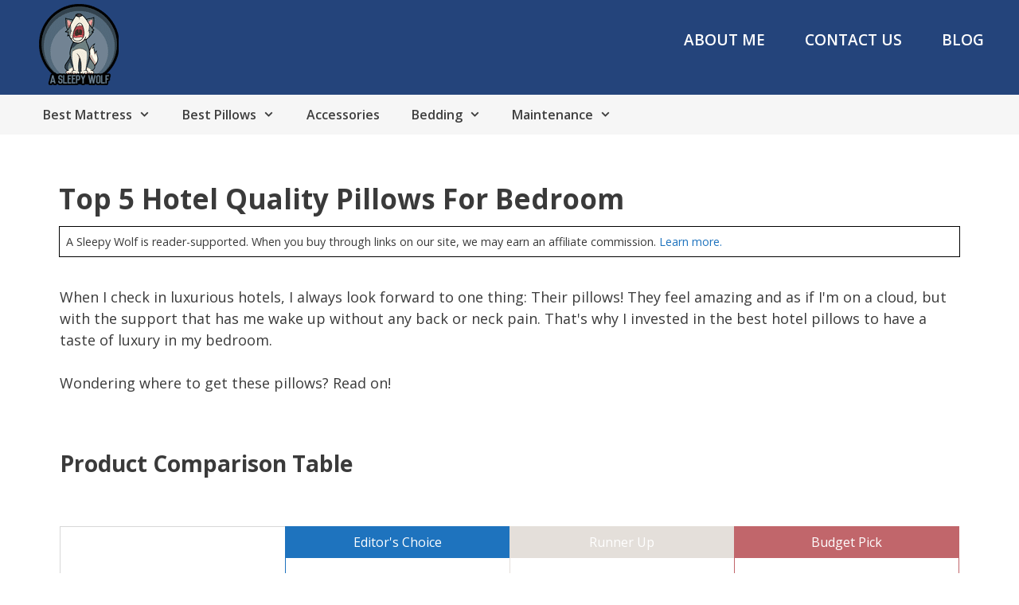

--- FILE ---
content_type: text/html; charset=UTF-8
request_url: https://asleepywolf.com/pillows/specific/best-hotel-pillows/
body_size: 34172
content:
<!DOCTYPE html>
<html lang="en-US">
<head>
	<meta charset="UTF-8">
			<script type="text/javascript">
			window.flatStyles = window.flatStyles || ''

			window.lightspeedOptimizeStylesheet = function () {
				const currentStylesheet = document.querySelector( '.tcb-lightspeed-style:not([data-ls-optimized])' )

				if ( currentStylesheet ) {
					try {
						if ( currentStylesheet.sheet && currentStylesheet.sheet.cssRules ) {
							if ( window.flatStyles ) {
								if ( this.optimizing ) {
									setTimeout( window.lightspeedOptimizeStylesheet.bind( this ), 24 )
								} else {
									this.optimizing = true;

									let rulesIndex = 0;

									while ( rulesIndex < currentStylesheet.sheet.cssRules.length ) {
										const rule = currentStylesheet.sheet.cssRules[ rulesIndex ]
										/* remove rules that already exist in the page */
										if ( rule.type === CSSRule.STYLE_RULE && window.flatStyles.includes( `${rule.selectorText}{` ) ) {
											currentStylesheet.sheet.deleteRule( rulesIndex )
										} else {
											rulesIndex ++
										}
									}
									/* optimize, mark it such, move to the next file, append the styles we have until now */
									currentStylesheet.setAttribute( 'data-ls-optimized', '1' )

									window.flatStyles += currentStylesheet.innerHTML

									this.optimizing = false
								}
							} else {
								window.flatStyles = currentStylesheet.innerHTML
								currentStylesheet.setAttribute( 'data-ls-optimized', '1' )
							}
						}
					} catch ( error ) {
						console.warn( error )
					}

					if ( currentStylesheet.parentElement.tagName !== 'HEAD' ) {
						/* always make sure that those styles end up in the head */
						const stylesheetID = currentStylesheet.id;
						/**
						 * make sure that there is only one copy of the css
						 * e.g display CSS
						 */
						if ( ( ! stylesheetID || ( stylesheetID && ! document.querySelector( `head #${stylesheetID}` ) ) ) ) {
							document.head.prepend( currentStylesheet )
						} else {
							currentStylesheet.remove();
						}
					}
				}
			}

			window.lightspeedOptimizeFlat = function ( styleSheetElement ) {
				if ( document.querySelectorAll( 'link[href*="thrive_flat.css"]' ).length > 1 ) {
					/* disable this flat if we already have one */
					styleSheetElement.setAttribute( 'disabled', true )
				} else {
					/* if this is the first one, make sure he's in head */
					if ( styleSheetElement.parentElement.tagName !== 'HEAD' ) {
						document.head.append( styleSheetElement )
					}
				}
			}
		</script>
		<meta name='robots' content='index, follow, max-image-preview:large, max-snippet:-1, max-video-preview:-1' />
<meta name="viewport" content="width=device-width, initial-scale=1">
	<!-- This site is optimized with the Yoast SEO plugin v23.1 - https://yoast.com/wordpress/plugins/seo/ -->
	<title>Best Hotel Pillows 2019: Top 5 Types of Pillows Used in 5 Star Hotels</title>
	<meta name="description" content="Looking for BEST Hotel Pillows to Recreate that Luxurious Feel in your Bedroom? Read on as TOP 5 Amazing Pillows to Choose from ..." />
	<link rel="canonical" href="https://asleepywolf.com/pillows/specific/best-hotel-pillows/" />
	<meta property="og:locale" content="en_US" />
	<meta property="og:type" content="article" />
	<meta property="og:title" content="Best Hotel Pillows 2019: Top 5 Types of Pillows Used in 5 Star Hotels" />
	<meta property="og:description" content="Looking for BEST Hotel Pillows to Recreate that Luxurious Feel in your Bedroom? Read on as TOP 5 Amazing Pillows to Choose from ..." />
	<meta property="og:url" content="https://asleepywolf.com/pillows/specific/best-hotel-pillows/" />
	<meta property="og:site_name" content="A Sleepy Wolf" />
	<meta property="article:publisher" content="https://www.facebook.com/ASleepyWolfcom-1490603951076302/" />
	<meta property="article:modified_time" content="2019-09-16T05:36:03+00:00" />
	<meta property="og:image" content="https://asleepywolf.com/wp-content/uploads/2018/12/best-hotel-pillows-feature-image-e1555661714183.jpg" />
	<meta property="og:image:width" content="731" />
	<meta property="og:image:height" content="407" />
	<meta property="og:image:type" content="image/jpeg" />
	<meta name="twitter:card" content="summary_large_image" />
	<meta name="twitter:site" content="@asleepywolf" />
	<meta name="twitter:label1" content="Est. reading time" />
	<meta name="twitter:data1" content="14 minutes" />
	<script type="application/ld+json" class="yoast-schema-graph">{"@context":"https://schema.org","@graph":[{"@type":"WebPage","@id":"https://asleepywolf.com/pillows/specific/best-hotel-pillows/","url":"https://asleepywolf.com/pillows/specific/best-hotel-pillows/","name":"Best Hotel Pillows 2019: Top 5 Types of Pillows Used in 5 Star Hotels","isPartOf":{"@id":"https://asleepywolf.com/#website"},"primaryImageOfPage":{"@id":"https://asleepywolf.com/pillows/specific/best-hotel-pillows/#primaryimage"},"image":{"@id":"https://asleepywolf.com/pillows/specific/best-hotel-pillows/#primaryimage"},"thumbnailUrl":"https://asleepywolf.com/wp-content/uploads/2018/12/best-hotel-pillows-feature-image-e1555661714183.jpg","datePublished":"2018-12-13T12:36:21+00:00","dateModified":"2019-09-16T05:36:03+00:00","description":"Looking for BEST Hotel Pillows to Recreate that Luxurious Feel in your Bedroom? Read on as TOP 5 Amazing Pillows to Choose from ...","breadcrumb":{"@id":"https://asleepywolf.com/pillows/specific/best-hotel-pillows/#breadcrumb"},"inLanguage":"en-US","potentialAction":[{"@type":"ReadAction","target":["https://asleepywolf.com/pillows/specific/best-hotel-pillows/"]}]},{"@type":"ImageObject","inLanguage":"en-US","@id":"https://asleepywolf.com/pillows/specific/best-hotel-pillows/#primaryimage","url":"https://asleepywolf.com/wp-content/uploads/2018/12/best-hotel-pillows-feature-image-e1555661714183.jpg","contentUrl":"https://asleepywolf.com/wp-content/uploads/2018/12/best-hotel-pillows-feature-image-e1555661714183.jpg","width":731,"height":407,"caption":"Best Hotel Pillows Updated 2019"},{"@type":"BreadcrumbList","@id":"https://asleepywolf.com/pillows/specific/best-hotel-pillows/#breadcrumb","itemListElement":[{"@type":"ListItem","position":1,"name":"Home","item":"https://asleepywolf.com/"},{"@type":"ListItem","position":2,"name":"Best Overall Pillows for 2019","item":"https://asleepywolf.com/pillows/"},{"@type":"ListItem","position":3,"name":"Best Pillows for Specific Details","item":"https://asleepywolf.com/pillows/specific/"},{"@type":"ListItem","position":4,"name":"Top 5 Hotel Quality Pillows for Bedroom"}]},{"@type":"WebSite","@id":"https://asleepywolf.com/#website","url":"https://asleepywolf.com/","name":"A Sleepy Wolf","description":"Know Everything About Sleep With Experts!","publisher":{"@id":"https://asleepywolf.com/#organization"},"potentialAction":[{"@type":"SearchAction","target":{"@type":"EntryPoint","urlTemplate":"https://asleepywolf.com/?s={search_term_string}"},"query-input":"required name=search_term_string"}],"inLanguage":"en-US"},{"@type":"Organization","@id":"https://asleepywolf.com/#organization","name":"A Sleepy Wolf","url":"https://asleepywolf.com/","logo":{"@type":"ImageObject","inLanguage":"en-US","@id":"https://asleepywolf.com/#/schema/logo/image/","url":"https://asleepywolf.com/wp-content/uploads/2017/04/ASleepyWolf.jpg","contentUrl":"https://asleepywolf.com/wp-content/uploads/2017/04/ASleepyWolf.jpg","width":160,"height":165,"caption":"A Sleepy Wolf"},"image":{"@id":"https://asleepywolf.com/#/schema/logo/image/"},"sameAs":["https://www.facebook.com/ASleepyWolfcom-1490603951076302/","https://x.com/asleepywolf","https://www.pinterest.com/asleepywolf/","https://www.youtube.com/channel/UCGDJMy6xKwen38QncTUdCWw"]}]}</script>
	<!-- / Yoast SEO plugin. -->


<link rel='dns-prefetch' href='//accounts.google.com' />
<link rel='dns-prefetch' href='//apis.google.com' />
<link href='https://fonts.gstatic.com' crossorigin rel='preconnect' />
<link href='https://fonts.googleapis.com' crossorigin rel='preconnect' />
<link rel="alternate" type="application/rss+xml" title="A Sleepy Wolf &raquo; Feed" href="https://asleepywolf.com/feed/" />
<link rel="alternate" type="application/rss+xml" title="A Sleepy Wolf &raquo; Comments Feed" href="https://asleepywolf.com/comments/feed/" />
<link rel="alternate" type="application/rss+xml" title="A Sleepy Wolf &raquo; Top 5 Hotel Quality Pillows for Bedroom Comments Feed" href="https://asleepywolf.com/pillows/specific/best-hotel-pillows/feed/" />


<!-- Last Modified Schema is inserted by the WP Last Modified Info plugin v1.9.0 - https://wordpress.org/plugins/wp-last-modified-info/ -->
<script type="application/ld+json">{"@context":"https:\/\/schema.org\/","@type":"WebPage","dateModified":"2019-09-16T14:36:03+09:00","headline":"Top 5 Hotel Quality Pillows for Bedroom","description":"When I check in luxurious hotels, I always look forward to one thing: Their pillows! They feel amazing and as if I&#8217;m on a cloud, but with the support that has me wake up without any back or neck pain. That&#8217;s why I invested in the best hotel pillows to have a taste of luxury in my bedroom.Wondering where to","author":{"@type":"Person","name":"Layla Parker","url":"https:\/\/asleepywolf.com\/author\/asleepywolf\/","description":"My name is Layla Parker, the founder of ASleepyWolf.com. At this site, our team is going to bring you a lot of reliable and useful information about sleeping and everything related to it such as the therapies that improve your sleep, the ways of sleeping you should try, all the products you use every day that affects directly to your sleep, your health, and your life."}}</script>

<link rel='stylesheet' id='generate-fonts-css' href='//fonts.googleapis.com/css?family=Open+Sans:300,300italic,regular,italic,600,600italic,700,700italic,800,800italic' media='all' />
<link rel='stylesheet' id='wp-block-library-css' href='https://asleepywolf.com/wp-includes/css/dist/block-library/style.min.css' media='all' />
<style id='classic-theme-styles-inline-css'>
/*! This file is auto-generated */
.wp-block-button__link{color:#fff;background-color:#32373c;border-radius:9999px;box-shadow:none;text-decoration:none;padding:calc(.667em + 2px) calc(1.333em + 2px);font-size:1.125em}.wp-block-file__button{background:#32373c;color:#fff;text-decoration:none}
</style>
<style id='global-styles-inline-css'>
body{--wp--preset--color--black: #000000;--wp--preset--color--cyan-bluish-gray: #abb8c3;--wp--preset--color--white: #ffffff;--wp--preset--color--pale-pink: #f78da7;--wp--preset--color--vivid-red: #cf2e2e;--wp--preset--color--luminous-vivid-orange: #ff6900;--wp--preset--color--luminous-vivid-amber: #fcb900;--wp--preset--color--light-green-cyan: #7bdcb5;--wp--preset--color--vivid-green-cyan: #00d084;--wp--preset--color--pale-cyan-blue: #8ed1fc;--wp--preset--color--vivid-cyan-blue: #0693e3;--wp--preset--color--vivid-purple: #9b51e0;--wp--preset--color--contrast: var(--contrast);--wp--preset--color--contrast-2: var(--contrast-2);--wp--preset--color--contrast-3: var(--contrast-3);--wp--preset--color--base: var(--base);--wp--preset--color--base-2: var(--base-2);--wp--preset--color--base-3: var(--base-3);--wp--preset--color--accent: var(--accent);--wp--preset--gradient--vivid-cyan-blue-to-vivid-purple: linear-gradient(135deg,rgba(6,147,227,1) 0%,rgb(155,81,224) 100%);--wp--preset--gradient--light-green-cyan-to-vivid-green-cyan: linear-gradient(135deg,rgb(122,220,180) 0%,rgb(0,208,130) 100%);--wp--preset--gradient--luminous-vivid-amber-to-luminous-vivid-orange: linear-gradient(135deg,rgba(252,185,0,1) 0%,rgba(255,105,0,1) 100%);--wp--preset--gradient--luminous-vivid-orange-to-vivid-red: linear-gradient(135deg,rgba(255,105,0,1) 0%,rgb(207,46,46) 100%);--wp--preset--gradient--very-light-gray-to-cyan-bluish-gray: linear-gradient(135deg,rgb(238,238,238) 0%,rgb(169,184,195) 100%);--wp--preset--gradient--cool-to-warm-spectrum: linear-gradient(135deg,rgb(74,234,220) 0%,rgb(151,120,209) 20%,rgb(207,42,186) 40%,rgb(238,44,130) 60%,rgb(251,105,98) 80%,rgb(254,248,76) 100%);--wp--preset--gradient--blush-light-purple: linear-gradient(135deg,rgb(255,206,236) 0%,rgb(152,150,240) 100%);--wp--preset--gradient--blush-bordeaux: linear-gradient(135deg,rgb(254,205,165) 0%,rgb(254,45,45) 50%,rgb(107,0,62) 100%);--wp--preset--gradient--luminous-dusk: linear-gradient(135deg,rgb(255,203,112) 0%,rgb(199,81,192) 50%,rgb(65,88,208) 100%);--wp--preset--gradient--pale-ocean: linear-gradient(135deg,rgb(255,245,203) 0%,rgb(182,227,212) 50%,rgb(51,167,181) 100%);--wp--preset--gradient--electric-grass: linear-gradient(135deg,rgb(202,248,128) 0%,rgb(113,206,126) 100%);--wp--preset--gradient--midnight: linear-gradient(135deg,rgb(2,3,129) 0%,rgb(40,116,252) 100%);--wp--preset--font-size--small: 13px;--wp--preset--font-size--medium: 20px;--wp--preset--font-size--large: 36px;--wp--preset--font-size--x-large: 42px;--wp--preset--spacing--20: 0.44rem;--wp--preset--spacing--30: 0.67rem;--wp--preset--spacing--40: 1rem;--wp--preset--spacing--50: 1.5rem;--wp--preset--spacing--60: 2.25rem;--wp--preset--spacing--70: 3.38rem;--wp--preset--spacing--80: 5.06rem;--wp--preset--shadow--natural: 6px 6px 9px rgba(0, 0, 0, 0.2);--wp--preset--shadow--deep: 12px 12px 50px rgba(0, 0, 0, 0.4);--wp--preset--shadow--sharp: 6px 6px 0px rgba(0, 0, 0, 0.2);--wp--preset--shadow--outlined: 6px 6px 0px -3px rgba(255, 255, 255, 1), 6px 6px rgba(0, 0, 0, 1);--wp--preset--shadow--crisp: 6px 6px 0px rgba(0, 0, 0, 1);}:where(.is-layout-flex){gap: 0.5em;}:where(.is-layout-grid){gap: 0.5em;}body .is-layout-flow > .alignleft{float: left;margin-inline-start: 0;margin-inline-end: 2em;}body .is-layout-flow > .alignright{float: right;margin-inline-start: 2em;margin-inline-end: 0;}body .is-layout-flow > .aligncenter{margin-left: auto !important;margin-right: auto !important;}body .is-layout-constrained > .alignleft{float: left;margin-inline-start: 0;margin-inline-end: 2em;}body .is-layout-constrained > .alignright{float: right;margin-inline-start: 2em;margin-inline-end: 0;}body .is-layout-constrained > .aligncenter{margin-left: auto !important;margin-right: auto !important;}body .is-layout-constrained > :where(:not(.alignleft):not(.alignright):not(.alignfull)){max-width: var(--wp--style--global--content-size);margin-left: auto !important;margin-right: auto !important;}body .is-layout-constrained > .alignwide{max-width: var(--wp--style--global--wide-size);}body .is-layout-flex{display: flex;}body .is-layout-flex{flex-wrap: wrap;align-items: center;}body .is-layout-flex > *{margin: 0;}body .is-layout-grid{display: grid;}body .is-layout-grid > *{margin: 0;}:where(.wp-block-columns.is-layout-flex){gap: 2em;}:where(.wp-block-columns.is-layout-grid){gap: 2em;}:where(.wp-block-post-template.is-layout-flex){gap: 1.25em;}:where(.wp-block-post-template.is-layout-grid){gap: 1.25em;}.has-black-color{color: var(--wp--preset--color--black) !important;}.has-cyan-bluish-gray-color{color: var(--wp--preset--color--cyan-bluish-gray) !important;}.has-white-color{color: var(--wp--preset--color--white) !important;}.has-pale-pink-color{color: var(--wp--preset--color--pale-pink) !important;}.has-vivid-red-color{color: var(--wp--preset--color--vivid-red) !important;}.has-luminous-vivid-orange-color{color: var(--wp--preset--color--luminous-vivid-orange) !important;}.has-luminous-vivid-amber-color{color: var(--wp--preset--color--luminous-vivid-amber) !important;}.has-light-green-cyan-color{color: var(--wp--preset--color--light-green-cyan) !important;}.has-vivid-green-cyan-color{color: var(--wp--preset--color--vivid-green-cyan) !important;}.has-pale-cyan-blue-color{color: var(--wp--preset--color--pale-cyan-blue) !important;}.has-vivid-cyan-blue-color{color: var(--wp--preset--color--vivid-cyan-blue) !important;}.has-vivid-purple-color{color: var(--wp--preset--color--vivid-purple) !important;}.has-black-background-color{background-color: var(--wp--preset--color--black) !important;}.has-cyan-bluish-gray-background-color{background-color: var(--wp--preset--color--cyan-bluish-gray) !important;}.has-white-background-color{background-color: var(--wp--preset--color--white) !important;}.has-pale-pink-background-color{background-color: var(--wp--preset--color--pale-pink) !important;}.has-vivid-red-background-color{background-color: var(--wp--preset--color--vivid-red) !important;}.has-luminous-vivid-orange-background-color{background-color: var(--wp--preset--color--luminous-vivid-orange) !important;}.has-luminous-vivid-amber-background-color{background-color: var(--wp--preset--color--luminous-vivid-amber) !important;}.has-light-green-cyan-background-color{background-color: var(--wp--preset--color--light-green-cyan) !important;}.has-vivid-green-cyan-background-color{background-color: var(--wp--preset--color--vivid-green-cyan) !important;}.has-pale-cyan-blue-background-color{background-color: var(--wp--preset--color--pale-cyan-blue) !important;}.has-vivid-cyan-blue-background-color{background-color: var(--wp--preset--color--vivid-cyan-blue) !important;}.has-vivid-purple-background-color{background-color: var(--wp--preset--color--vivid-purple) !important;}.has-black-border-color{border-color: var(--wp--preset--color--black) !important;}.has-cyan-bluish-gray-border-color{border-color: var(--wp--preset--color--cyan-bluish-gray) !important;}.has-white-border-color{border-color: var(--wp--preset--color--white) !important;}.has-pale-pink-border-color{border-color: var(--wp--preset--color--pale-pink) !important;}.has-vivid-red-border-color{border-color: var(--wp--preset--color--vivid-red) !important;}.has-luminous-vivid-orange-border-color{border-color: var(--wp--preset--color--luminous-vivid-orange) !important;}.has-luminous-vivid-amber-border-color{border-color: var(--wp--preset--color--luminous-vivid-amber) !important;}.has-light-green-cyan-border-color{border-color: var(--wp--preset--color--light-green-cyan) !important;}.has-vivid-green-cyan-border-color{border-color: var(--wp--preset--color--vivid-green-cyan) !important;}.has-pale-cyan-blue-border-color{border-color: var(--wp--preset--color--pale-cyan-blue) !important;}.has-vivid-cyan-blue-border-color{border-color: var(--wp--preset--color--vivid-cyan-blue) !important;}.has-vivid-purple-border-color{border-color: var(--wp--preset--color--vivid-purple) !important;}.has-vivid-cyan-blue-to-vivid-purple-gradient-background{background: var(--wp--preset--gradient--vivid-cyan-blue-to-vivid-purple) !important;}.has-light-green-cyan-to-vivid-green-cyan-gradient-background{background: var(--wp--preset--gradient--light-green-cyan-to-vivid-green-cyan) !important;}.has-luminous-vivid-amber-to-luminous-vivid-orange-gradient-background{background: var(--wp--preset--gradient--luminous-vivid-amber-to-luminous-vivid-orange) !important;}.has-luminous-vivid-orange-to-vivid-red-gradient-background{background: var(--wp--preset--gradient--luminous-vivid-orange-to-vivid-red) !important;}.has-very-light-gray-to-cyan-bluish-gray-gradient-background{background: var(--wp--preset--gradient--very-light-gray-to-cyan-bluish-gray) !important;}.has-cool-to-warm-spectrum-gradient-background{background: var(--wp--preset--gradient--cool-to-warm-spectrum) !important;}.has-blush-light-purple-gradient-background{background: var(--wp--preset--gradient--blush-light-purple) !important;}.has-blush-bordeaux-gradient-background{background: var(--wp--preset--gradient--blush-bordeaux) !important;}.has-luminous-dusk-gradient-background{background: var(--wp--preset--gradient--luminous-dusk) !important;}.has-pale-ocean-gradient-background{background: var(--wp--preset--gradient--pale-ocean) !important;}.has-electric-grass-gradient-background{background: var(--wp--preset--gradient--electric-grass) !important;}.has-midnight-gradient-background{background: var(--wp--preset--gradient--midnight) !important;}.has-small-font-size{font-size: var(--wp--preset--font-size--small) !important;}.has-medium-font-size{font-size: var(--wp--preset--font-size--medium) !important;}.has-large-font-size{font-size: var(--wp--preset--font-size--large) !important;}.has-x-large-font-size{font-size: var(--wp--preset--font-size--x-large) !important;}
.wp-block-navigation a:where(:not(.wp-element-button)){color: inherit;}
:where(.wp-block-post-template.is-layout-flex){gap: 1.25em;}:where(.wp-block-post-template.is-layout-grid){gap: 1.25em;}
:where(.wp-block-columns.is-layout-flex){gap: 2em;}:where(.wp-block-columns.is-layout-grid){gap: 2em;}
.wp-block-pullquote{font-size: 1.5em;line-height: 1.6;}
</style>
<link rel='stylesheet' id='toc-screen-css' href='https://asleepywolf.com/wp-content/plugins/table-of-contents-plus/screen.min.css' media='all' />
<style id='toc-screen-inline-css'>
div#toc_container ul li {font-size: 90%;}
</style>
<link rel='stylesheet' id='tve_style_family_tve_flt-css' href='https://asleepywolf.com/wp-content/plugins/thrive-architect/editor/css/thrive_flat.css' media='all' />
<link rel='stylesheet' id='generate-style-css' href='https://asleepywolf.com/wp-content/themes/generatepress/assets/css/all.min.css' media='all' />
<style id='generate-style-inline-css'>
body{background-color:#ffffff;color:#3a3a3a;}a{color:#1e73be;}a:hover, a:focus, a:active{color:#000000;}body .grid-container{max-width:1212px;}.wp-block-group__inner-container{max-width:1212px;margin-left:auto;margin-right:auto;}:root{--contrast:#222222;--contrast-2:#575760;--contrast-3:#b2b2be;--base:#f0f0f0;--base-2:#f7f8f9;--base-3:#ffffff;--accent:#1e73be;}:root .has-contrast-color{color:var(--contrast);}:root .has-contrast-background-color{background-color:var(--contrast);}:root .has-contrast-2-color{color:var(--contrast-2);}:root .has-contrast-2-background-color{background-color:var(--contrast-2);}:root .has-contrast-3-color{color:var(--contrast-3);}:root .has-contrast-3-background-color{background-color:var(--contrast-3);}:root .has-base-color{color:var(--base);}:root .has-base-background-color{background-color:var(--base);}:root .has-base-2-color{color:var(--base-2);}:root .has-base-2-background-color{background-color:var(--base-2);}:root .has-base-3-color{color:var(--base-3);}:root .has-base-3-background-color{background-color:var(--base-3);}:root .has-accent-color{color:var(--accent);}:root .has-accent-background-color{background-color:var(--accent);}body, button, input, select, textarea{font-family:"Open Sans", sans-serif;font-size:18px;}body{line-height:1.5;}.entry-content > [class*="wp-block-"]:not(:last-child):not(.wp-block-heading){margin-bottom:1.5em;}.main-title{text-transform:capitalize;font-size:45px;}.main-navigation a, .menu-toggle{font-weight:600;text-transform:uppercase;font-size:16px;}.main-navigation .main-nav ul ul li a{font-size:15px;}.widget-title{font-weight:400;font-size:18px;}.sidebar .widget, .footer-widgets .widget{font-size:16px;}h1{font-weight:bold;text-transform:capitalize;font-size:40px;}h2{font-weight:bold;font-size:30px;}h3{font-weight:bold;font-size:25px;}h4{font-weight:bold;font-size:22px;line-height:1em;}h5{font-weight:bold;line-height:1em;}.site-info{font-size:14px;}@media (max-width:768px){.main-title{font-size:30px;}h1{font-size:30px;}h2{font-size:25px;}}.top-bar{background-color:#636363;color:#ffffff;}.top-bar a{color:#ffffff;}.top-bar a:hover{color:#303030;}.site-header{background-color:#24447b;color:#3a3a3a;}.site-header a{color:#3a3a3a;}.main-title a,.main-title a:hover{color:#222222;}.site-description{color:#757575;}.mobile-menu-control-wrapper .menu-toggle,.mobile-menu-control-wrapper .menu-toggle:hover,.mobile-menu-control-wrapper .menu-toggle:focus,.has-inline-mobile-toggle #site-navigation.toggled{background-color:rgba(0, 0, 0, 0.02);}.main-navigation,.main-navigation ul ul{background-color:#24447b;}.main-navigation .main-nav ul li a, .main-navigation .menu-toggle, .main-navigation .menu-bar-items{color:#ffffff;}.main-navigation .main-nav ul li:not([class*="current-menu-"]):hover > a, .main-navigation .main-nav ul li:not([class*="current-menu-"]):focus > a, .main-navigation .main-nav ul li.sfHover:not([class*="current-menu-"]) > a, .main-navigation .menu-bar-item:hover > a, .main-navigation .menu-bar-item.sfHover > a{color:#3f3f3f;background-color:#ffffff;}button.menu-toggle:hover,button.menu-toggle:focus,.main-navigation .mobile-bar-items a,.main-navigation .mobile-bar-items a:hover,.main-navigation .mobile-bar-items a:focus{color:#ffffff;}.main-navigation .main-nav ul li[class*="current-menu-"] > a{color:#ffffff;background-color:#1a61b2;}.navigation-search input[type="search"],.navigation-search input[type="search"]:active, .navigation-search input[type="search"]:focus, .main-navigation .main-nav ul li.search-item.active > a, .main-navigation .menu-bar-items .search-item.active > a{color:#3f3f3f;background-color:#ffffff;}.main-navigation ul ul{background-color:#3f3f3f;}.main-navigation .main-nav ul ul li a{color:#ffffff;}.main-navigation .main-nav ul ul li:not([class*="current-menu-"]):hover > a,.main-navigation .main-nav ul ul li:not([class*="current-menu-"]):focus > a, .main-navigation .main-nav ul ul li.sfHover:not([class*="current-menu-"]) > a{color:#ffffff;background-color:#4f4f4f;}.main-navigation .main-nav ul ul li[class*="current-menu-"] > a{color:#ffffff;background-color:#4f4f4f;}.separate-containers .inside-article, .separate-containers .comments-area, .separate-containers .page-header, .one-container .container, .separate-containers .paging-navigation, .inside-page-header{background-color:#ffffff;}.entry-meta{color:#595959;}.entry-meta a{color:#595959;}.entry-meta a:hover{color:#1e73be;}.sidebar .widget{background-color:#ffffff;}.sidebar .widget .widget-title{color:#000000;}.footer-widgets{color:#ffffff;background-color:#2c3027;}.footer-widgets a{color:#7abc51;}.footer-widgets a:hover{color:#3ad153;}.footer-widgets .widget-title{color:#ffffff;}.site-info{color:#ffffff;background-color:#222222;}.site-info a{color:#ffffff;}.site-info a:hover{color:#606060;}.footer-bar .widget_nav_menu .current-menu-item a{color:#606060;}input[type="text"],input[type="email"],input[type="url"],input[type="password"],input[type="search"],input[type="tel"],input[type="number"],textarea,select{color:#666666;background-color:#fafafa;border-color:#cccccc;}input[type="text"]:focus,input[type="email"]:focus,input[type="url"]:focus,input[type="password"]:focus,input[type="search"]:focus,input[type="tel"]:focus,input[type="number"]:focus,textarea:focus,select:focus{color:#666666;background-color:#ffffff;border-color:#bfbfbf;}button,html input[type="button"],input[type="reset"],input[type="submit"],a.button,a.wp-block-button__link:not(.has-background){color:#ffffff;background-color:#666666;}button:hover,html input[type="button"]:hover,input[type="reset"]:hover,input[type="submit"]:hover,a.button:hover,button:focus,html input[type="button"]:focus,input[type="reset"]:focus,input[type="submit"]:focus,a.button:focus,a.wp-block-button__link:not(.has-background):active,a.wp-block-button__link:not(.has-background):focus,a.wp-block-button__link:not(.has-background):hover{color:#ffffff;background-color:#3f3f3f;}a.generate-back-to-top{background-color:rgba( 0,0,0,0.4 );color:#ffffff;}a.generate-back-to-top:hover,a.generate-back-to-top:focus{background-color:rgba( 0,0,0,0.6 );color:#ffffff;}:root{--gp-search-modal-bg-color:var(--base-3);--gp-search-modal-text-color:var(--contrast);--gp-search-modal-overlay-bg-color:rgba(0,0,0,0.2);}@media (max-width: 768px){.main-navigation .menu-bar-item:hover > a, .main-navigation .menu-bar-item.sfHover > a{background:none;color:#ffffff;}}.inside-top-bar{padding:10px;}.inside-header{padding:40px;}.site-main .wp-block-group__inner-container{padding:40px;}.entry-content .alignwide, body:not(.no-sidebar) .entry-content .alignfull{margin-left:-40px;width:calc(100% + 80px);max-width:calc(100% + 80px);}.rtl .menu-item-has-children .dropdown-menu-toggle{padding-left:20px;}.rtl .main-navigation .main-nav ul li.menu-item-has-children > a{padding-right:20px;}.widget-area .widget{padding:20px 20px 0px 0px;}.site-info{padding:20px;}@media (max-width:768px){.separate-containers .inside-article, .separate-containers .comments-area, .separate-containers .page-header, .separate-containers .paging-navigation, .one-container .site-content, .inside-page-header{padding:30px;}.site-main .wp-block-group__inner-container{padding:30px;}.site-info{padding-right:10px;padding-left:10px;}.entry-content .alignwide, body:not(.no-sidebar) .entry-content .alignfull{margin-left:-30px;width:calc(100% + 60px);max-width:calc(100% + 60px);}}/* End cached CSS */@media (max-width: 768px){.main-navigation .menu-toggle,.main-navigation .mobile-bar-items,.sidebar-nav-mobile:not(#sticky-placeholder){display:block;}.main-navigation ul,.gen-sidebar-nav{display:none;}[class*="nav-float-"] .site-header .inside-header > *{float:none;clear:both;}}
.dynamic-author-image-rounded{border-radius:100%;}.dynamic-featured-image, .dynamic-author-image{vertical-align:middle;}.one-container.blog .dynamic-content-template:not(:last-child), .one-container.archive .dynamic-content-template:not(:last-child){padding-bottom:0px;}.dynamic-entry-excerpt > p:last-child{margin-bottom:0px;}
</style>
<link rel='stylesheet' id='generate-font-icons-css' href='https://asleepywolf.com/wp-content/themes/generatepress/assets/css/components/font-icons.min.css' media='all' />
<link rel='stylesheet' id='font-awesome-css' href='https://asleepywolf.com/wp-content/themes/generatepress/assets/css/components/font-awesome.min.css' media='all' />
<link rel='stylesheet' id='generate-child-css' href='https://asleepywolf.com/wp-content/themes/generatepress_child/style.css' media='all' />
<link rel='stylesheet' id='aawp-css' href='https://asleepywolf.com/wp-content/plugins/aawp/assets/dist/css/main.css' media='all' />
<link rel='stylesheet' id='generate-secondary-nav-css' href='https://asleepywolf.com/wp-content/plugins/gp-premium/secondary-nav/functions/css/style.min.css' media='all' />
<style id='generate-secondary-nav-inline-css'>
.secondary-navigation{background-color:#f6f6f6;}.secondary-navigation .main-nav ul li a,.secondary-navigation .menu-toggle,.secondary-menu-bar-items .menu-bar-item > a{color:#3f3f3f;font-weight:600;text-transform:capitalize;font-size:16px;}.secondary-navigation .secondary-menu-bar-items{color:#3f3f3f;font-size:16px;}button.secondary-menu-toggle:hover,button.secondary-menu-toggle:focus{color:#3f3f3f;}.widget-area .secondary-navigation{margin-bottom:20px;}.secondary-navigation ul ul{background-color:#303030;top:auto;}.secondary-navigation .main-nav ul ul li a{color:#ffffff;font-size:15px;}.secondary-navigation .main-nav ul li:not([class*="current-menu-"]):hover > a, .secondary-navigation .main-nav ul li:not([class*="current-menu-"]):focus > a, .secondary-navigation .main-nav ul li.sfHover:not([class*="current-menu-"]) > a, .secondary-menu-bar-items .menu-bar-item:hover > a{color:#ffffff;background-color:#3f3f3f;}.secondary-navigation .main-nav ul ul li:not([class*="current-menu-"]):hover > a,.secondary-navigation .main-nav ul ul li:not([class*="current-menu-"]):focus > a,.secondary-navigation .main-nav ul ul li.sfHover:not([class*="current-menu-"]) > a{color:#ffffff;background-color:#474747;}.secondary-navigation .main-nav ul li[class*="current-menu-"] > a{color:#222222;background-color:#ffffff;}.secondary-navigation .main-nav ul ul li[class*="current-menu-"] > a{color:#ffffff;background-color:#474747;}@media (max-width: 768px) {.secondary-menu-bar-items .menu-bar-item:hover > a{background: none;color: #3f3f3f;}}
</style>
<link rel='stylesheet' id='generate-secondary-nav-mobile-css' href='https://asleepywolf.com/wp-content/plugins/gp-premium/secondary-nav/functions/css/style-mobile.min.css' media='all' />
<script src="https://asleepywolf.com/wp-includes/js/jquery/jquery.min.js" id="jquery-core-js"></script>
<script src="https://asleepywolf.com/wp-includes/js/jquery/jquery-migrate.min.js" id="jquery-migrate-js"></script>
<script src="https://asleepywolf.com/wp-includes/js/imagesloaded.min.js" id="imagesloaded-js"></script>
<script src="https://asleepywolf.com/wp-includes/js/masonry.min.js" id="masonry-js"></script>
<script src="https://asleepywolf.com/wp-includes/js/jquery/jquery.masonry.min.js" id="jquery-masonry-js"></script>
<script id="tve_frontend-js-extra">
var tve_frontend_options = {"ajaxurl":"https:\/\/asleepywolf.com\/wp-admin\/admin-ajax.php","is_editor_page":"","page_events":[],"is_single":"1","social_fb_app_id":"","dash_url":"https:\/\/asleepywolf.com\/wp-content\/plugins\/thrive-visual-editor\/thrive-dashboard","queried_object":{"ID":6917,"post_author":"1"},"query_vars":{"page":"","pagename":"pillows\/specific\/best-hotel-pillows"},"$_POST":[],"translations":{"Copy":"Copy","empty_username":"ERROR: The username field is empty.","empty_password":"ERROR: The password field is empty.","empty_login":"ERROR: Enter a username or email address.","min_chars":"At least %s characters are needed","no_headings":"No headings found","registration_err":{"required_field":"<strong>Error<\/strong>: This field is required","required_email":"<strong>Error<\/strong>: Please type your email address.","invalid_email":"<strong>Error<\/strong>: The email address isn&#8217;t correct.","passwordmismatch":"<strong>Error<\/strong>: Password mismatch"}},"routes":{"posts":"https:\/\/asleepywolf.com\/wp-json\/tcb\/v1\/posts","video_reporting":"https:\/\/asleepywolf.com\/wp-json\/tcb\/v1\/video-reporting"},"nonce":"ce871d52e2","allow_video_src":"","google_client_id":null,"google_api_key":null,"facebook_app_id":null,"lead_generation_custom_tag_apis":["activecampaign","aweber","convertkit","drip","klicktipp","mailchimp","sendlane","zapier"],"post_request_data":[],"user_profile_nonce":"0856d2a4ff","ip":"216.73.216.135","current_user":[],"post_id":"6917","post_title":"Top 5 Hotel Quality Pillows for Bedroom","post_type":"page","post_url":"https:\/\/asleepywolf.com\/pillows\/specific\/best-hotel-pillows\/","is_lp":"","conditional_display":{"is_tooltip_dismissed":false}};
</script>
<script src="https://asleepywolf.com/wp-content/plugins/thrive-architect/editor/js/dist/modules/general.min.js" id="tve_frontend-js"></script>
<script src="https://asleepywolf.com/wp-includes/js/plupload/moxie.min.js" id="moxiejs-js"></script>
<link rel="https://api.w.org/" href="https://asleepywolf.com/wp-json/" /><link rel="alternate" type="application/json" href="https://asleepywolf.com/wp-json/wp/v2/pages/6917" /><link rel="EditURI" type="application/rsd+xml" title="RSD" href="https://asleepywolf.com/xmlrpc.php?rsd" />
<meta name="generator" content="WordPress 6.4.7" />
<link rel='shortlink' href='https://asleepywolf.com/?p=6917' />
<link rel="alternate" type="application/json+oembed" href="https://asleepywolf.com/wp-json/oembed/1.0/embed?url=https%3A%2F%2Fasleepywolf.com%2Fpillows%2Fspecific%2Fbest-hotel-pillows%2F" />
<link rel="alternate" type="text/xml+oembed" href="https://asleepywolf.com/wp-json/oembed/1.0/embed?url=https%3A%2F%2Fasleepywolf.com%2Fpillows%2Fspecific%2Fbest-hotel-pillows%2F&#038;format=xml" />
<style type="text/css">.aawp .aawp-tb__row--highlight{background-color:#256aaf;}.aawp .aawp-tb__row--highlight{color:#256aaf;}.aawp .aawp-tb__row--highlight a{color:#256aaf;}</style><style type="text/css">table.aawp-table, span.aawp-tb-ribbon, div.aawp-tb  {
    font-size: 16px !important;
}</style><!-- Google tag (gtag.js) -->
<script async src="https://www.googletagmanager.com/gtag/js?id=G-944XQV7HZC"></script>
<script>
  window.dataLayer = window.dataLayer || [];
  function gtag(){dataLayer.push(arguments);}
  gtag('js', new Date());

  gtag('config', 'G-944XQV7HZC');
</script><style type="text/css" id="simple-css-output">a, a:visited { text-decoration: none; line-height: 1.5;}/* h1, h2, h3, h4, h5, h6 { font-family: "Open Sans",sans-serif; } */h1, .h1 { font-size: 35px !important; font-weight: Bold !important;}h2, .h2 { font-size: 28px !important; font-weight: Bold !important;}h3, .h3 { font-size: 25px !important; font-weight: Bold !important;}h4, .h4 { font-size: 22px !important; font-weight: Bold !important;}h5, .h5 { font-size: 20px !important; font-weight: Bold !important;}h6, .h6 { font-size: 18px !important; font-weight: Bold !important;}.separate-containers .page-header-image { margin-top: 0;}.inside-header { padding-top: 5px; padding-left: 40px; padding-bottom: 10px; padding-right: 10px;}.nav-float-right .inside-header .main-navigation { margin-top: 5px;}.right-sidebar.separate-containers .site-main { margin: 0px 0px 0px 0px;}@media (min-width:769px) { .main-navigation .main-nav ul li a { margin: 10px 5px 10px 5px; font-size: 19px; } .main-navigation .main-nav ul li.nav-contact a { border: 2px solid #20b258; }}button.menu-toggle { text-align: right;}@media(max-width:768px) { /** MOBILE **/ .inside-header { padding-left: 0px; } #primary-menu { z-index: 4; } body.separate-containers .inside-article { padding: 30px 15px 30px 15px; } #site-navigation { margin-left: 10px; } .nav-float-right .inside-header .main-navigation { margin-top: 0px; } #secondary-navigation { padding-left: 20px; } .inside-navigation { position: relative; } .main-navigation a, .menu-toggle { font-size: 15px; text-transform: uppercase; } button.menu-toggle:hover, button.menu-toggle { background: #24447b; } .fluid-header .inside-header, .header-widget, .site-info { text-align: left; clear: none; margin-bottom: 0px; padding-left: 10px; } .nav-float-right .inside-header .main-navigation { float: right; clear: none; } #primary-menu { width: 290px; position: absolute; right: 0; } /* MENU ITEMS */ .main-navigation { } .main-navigation .main-nav ul li a, .main-navigation { color: #FFFFFF; background-color: #000000; } /* SUB-NAVIGATION */ .main-navigation .main-nav ul ul li a { background: #24447b; color: #FFFFFF; } /* CURRENT ITEMS */ .main-navigation .main-nav ul li[class*="current-menu-"] > a { color: #FFFFFF; background-color: #24447b; } /* SUB-NAVIGATION CURRENT ITEMS */ .main-navigation .main-nav ul ul li[class*="current-menu-"] > a { color: #FFFFFF; background-color: #24447b; } .inside-header>:not(:last-child):not(.main-navigation) { margin-bottom: 0px; } .menu-toggle { padding-left: 5px; padding-right: 10px; } .main-navigation .sf-menu>li.menu-social-item { float: none!important; display: none!important; } .main-navigation.toggled .sf-menu>li.menu-item-float-right { float: none!important; display: none !important; }}@media(max-width:361px) { /** Iphone 4, 5 **/ .site-logo img { max-width: 200px; } }.tve_table tbody tr.tve_table_row td, .tve_table tbody tr.tve_table_row th, .tve_table thead tr.tve_table_row td, .tve_table thead tr.tve_table_row th { line-height: 1.5 }.tve_flt .tve_white.tve_cb .tve_hd>h3, .tve_flt .tve_white.tve_cb .tve_cb_cnt>p{ margin-bottom: 1em;}.swp_popular_posts_title { font-size: 28px !important; font-weight: Normal !important; line-height: 1.5}.single-post .post-navigation { font-size: 18px;}.nav-next { float: right; padding-right: 25px; text-align: right; box-sizing: border-box; -moz-box-sizing: border-box; -webkit-box-sizing: border-box;}.nav-previous, .nav-next { width: 47%; position: relative;}.nav-previous { float: left; padding-left: 25px; box-sizing: border-box; -moz-box-sizing: border-box; -webkit-box-sizing: border-box;}.nav-next .next:before { left: auto !important; right: 0;}.nav-previous .prev:before, .nav-next .next:before { font-size: 28px; position: absolute; top: 0; left: 0; margin: 0; line-height: 28px; color: #DDD;}.entry-meta>span.byline img { border-radius: 50%; display: inline-block; vertical-align: middle; margin-right: 10px; width: 50px;}.entry-meta>span:first-child { padding-left: 0;}header>.entry-meta>span { border-right: 1px #eee solid; padding: 0 12px; margin: 3px 0; display: inline-block;}header>.entry-meta { margin: 10px 0 20px; border-bottom: 1px solid #eee; padding-bottom: 6px;}.posted-on .updated { display: block;}.posted-on .published { display: none;}.author-name { font-weight: bold;}.entry-meta { color: #a5a5a5;}.widget-socials { text-align: center;}.widget-socials a { display: inline-block; vertical-align: top; margin: 0 5px;}.secondary-navigation .main-nav ul .menu-social-item a { padding: 0 10px;}.secondary-navigation .main-nav ul li a, .secondary-navigation .menu-toggle { line-height: 50px;}.secondary-navigation .main-nav ul li a i { font-size: 20px;}nav#nav-below.paging-navigation span.page-numbers.current { padding: 5px 12px; margin-bottom: 5px; background: #4174dc; color: #fff; display: inline-block; border-color: #4174dc;}nav#nav-below.paging-navigation a.page-numbers { -webkit-transition: all,.2s,linear; -moz-transition: all,.2s,linear; transition: all,.2s,linear; border: 1px solid #a7a6a6; display: inline-block; padding: 5px 12px; margin-bottom: 5px;}nav#nav-below.paging-navigation a.page-numbers:hover { border: 1px solid #a7a6a6; background:#ffffff; padding: 5px 12px; color: red;}.tve_image_caption, .tve_contents_table { margin-bottom: 20px !important;}.ct_column { min-height: 0px !important; }.tve_flt .tve_white.tve_cb .tve_cb_cnt p { margin-bottom: 1em;}.pro_tip_content p { color: #3a3a3a !important; }.tve_contents_table .tve_ct_title { font-size: 32px; }.amzn-native-header-text{display: none !important}.aawp-disclaimer { display: none; }.amz_disclaimer { border:1px solid #000; padding:8px; font-size:80%; margin-top:13px; margin-bottom:0}</style><style type="text/css" id="tve_global_variables">:root{--tcb-color-0:rgba(207, 218, 239, 0.9);--tcb-color-0-h:219;--tcb-color-0-s:50%;--tcb-color-0-l:87%;--tcb-color-0-a:0.9;--tcb-color-1:rgba(207, 218, 239, 0.9);--tcb-color-1-h:219;--tcb-color-1-s:50%;--tcb-color-1-l:87%;--tcb-color-1-a:0.9;--tcb-background-author-image:url(https://secure.gravatar.com/avatar/29da876e255201d137a8e87e9c39bc06?s=256&d=wavatar&r=g);--tcb-background-user-image:url();--tcb-background-featured-image-thumbnail:url(https://asleepywolf.com/wp-content/uploads/2018/12/best-hotel-pillows-feature-image-e1555661714183.jpg);}</style><link rel="pingback" href="https://asleepywolf.com/xmlrpc.php">
<style type="text/css">.saboxplugin-wrap{-webkit-box-sizing:border-box;-moz-box-sizing:border-box;-ms-box-sizing:border-box;box-sizing:border-box;border:1px solid #eee;width:100%;clear:both;display:block;overflow:hidden;word-wrap:break-word;position:relative}.saboxplugin-wrap .saboxplugin-gravatar{float:left;padding:0 20px 20px 20px}.saboxplugin-wrap .saboxplugin-gravatar img{max-width:100px;height:auto;border-radius:0;}.saboxplugin-wrap .saboxplugin-authorname{font-size:18px;line-height:1;margin:20px 0 0 20px;display:block}.saboxplugin-wrap .saboxplugin-authorname a{text-decoration:none}.saboxplugin-wrap .saboxplugin-authorname a:focus{outline:0}.saboxplugin-wrap .saboxplugin-desc{display:block;margin:5px 20px}.saboxplugin-wrap .saboxplugin-desc a{text-decoration:underline}.saboxplugin-wrap .saboxplugin-desc p{margin:5px 0 12px}.saboxplugin-wrap .saboxplugin-web{margin:0 20px 15px;text-align:left}.saboxplugin-wrap .sab-web-position{text-align:right}.saboxplugin-wrap .saboxplugin-web a{color:#ccc;text-decoration:none}.saboxplugin-wrap .saboxplugin-socials{position:relative;display:block;background:#fcfcfc;padding:5px;border-top:1px solid #eee}.saboxplugin-wrap .saboxplugin-socials a svg{width:20px;height:20px}.saboxplugin-wrap .saboxplugin-socials a svg .st2{fill:#fff; transform-origin:center center;}.saboxplugin-wrap .saboxplugin-socials a svg .st1{fill:rgba(0,0,0,.3)}.saboxplugin-wrap .saboxplugin-socials a:hover{opacity:.8;-webkit-transition:opacity .4s;-moz-transition:opacity .4s;-o-transition:opacity .4s;transition:opacity .4s;box-shadow:none!important;-webkit-box-shadow:none!important}.saboxplugin-wrap .saboxplugin-socials .saboxplugin-icon-color{box-shadow:none;padding:0;border:0;-webkit-transition:opacity .4s;-moz-transition:opacity .4s;-o-transition:opacity .4s;transition:opacity .4s;display:inline-block;color:#fff;font-size:0;text-decoration:inherit;margin:5px;-webkit-border-radius:0;-moz-border-radius:0;-ms-border-radius:0;-o-border-radius:0;border-radius:0;overflow:hidden}.saboxplugin-wrap .saboxplugin-socials .saboxplugin-icon-grey{text-decoration:inherit;box-shadow:none;position:relative;display:-moz-inline-stack;display:inline-block;vertical-align:middle;zoom:1;margin:10px 5px;color:#444;fill:#444}.clearfix:after,.clearfix:before{content:' ';display:table;line-height:0;clear:both}.ie7 .clearfix{zoom:1}.saboxplugin-socials.sabox-colored .saboxplugin-icon-color .sab-twitch{border-color:#38245c}.saboxplugin-socials.sabox-colored .saboxplugin-icon-color .sab-addthis{border-color:#e91c00}.saboxplugin-socials.sabox-colored .saboxplugin-icon-color .sab-behance{border-color:#003eb0}.saboxplugin-socials.sabox-colored .saboxplugin-icon-color .sab-delicious{border-color:#06c}.saboxplugin-socials.sabox-colored .saboxplugin-icon-color .sab-deviantart{border-color:#036824}.saboxplugin-socials.sabox-colored .saboxplugin-icon-color .sab-digg{border-color:#00327c}.saboxplugin-socials.sabox-colored .saboxplugin-icon-color .sab-dribbble{border-color:#ba1655}.saboxplugin-socials.sabox-colored .saboxplugin-icon-color .sab-facebook{border-color:#1e2e4f}.saboxplugin-socials.sabox-colored .saboxplugin-icon-color .sab-flickr{border-color:#003576}.saboxplugin-socials.sabox-colored .saboxplugin-icon-color .sab-github{border-color:#264874}.saboxplugin-socials.sabox-colored .saboxplugin-icon-color .sab-google{border-color:#0b51c5}.saboxplugin-socials.sabox-colored .saboxplugin-icon-color .sab-googleplus{border-color:#96271a}.saboxplugin-socials.sabox-colored .saboxplugin-icon-color .sab-html5{border-color:#902e13}.saboxplugin-socials.sabox-colored .saboxplugin-icon-color .sab-instagram{border-color:#1630aa}.saboxplugin-socials.sabox-colored .saboxplugin-icon-color .sab-linkedin{border-color:#00344f}.saboxplugin-socials.sabox-colored .saboxplugin-icon-color .sab-pinterest{border-color:#5b040e}.saboxplugin-socials.sabox-colored .saboxplugin-icon-color .sab-reddit{border-color:#992900}.saboxplugin-socials.sabox-colored .saboxplugin-icon-color .sab-rss{border-color:#a43b0a}.saboxplugin-socials.sabox-colored .saboxplugin-icon-color .sab-sharethis{border-color:#5d8420}.saboxplugin-socials.sabox-colored .saboxplugin-icon-color .sab-skype{border-color:#00658a}.saboxplugin-socials.sabox-colored .saboxplugin-icon-color .sab-soundcloud{border-color:#995200}.saboxplugin-socials.sabox-colored .saboxplugin-icon-color .sab-spotify{border-color:#0f612c}.saboxplugin-socials.sabox-colored .saboxplugin-icon-color .sab-stackoverflow{border-color:#a95009}.saboxplugin-socials.sabox-colored .saboxplugin-icon-color .sab-steam{border-color:#006388}.saboxplugin-socials.sabox-colored .saboxplugin-icon-color .sab-user_email{border-color:#b84e05}.saboxplugin-socials.sabox-colored .saboxplugin-icon-color .sab-stumbleUpon{border-color:#9b280e}.saboxplugin-socials.sabox-colored .saboxplugin-icon-color .sab-tumblr{border-color:#10151b}.saboxplugin-socials.sabox-colored .saboxplugin-icon-color .sab-twitter{border-color:#0967a0}.saboxplugin-socials.sabox-colored .saboxplugin-icon-color .sab-vimeo{border-color:#0d7091}.saboxplugin-socials.sabox-colored .saboxplugin-icon-color .sab-windows{border-color:#003f71}.saboxplugin-socials.sabox-colored .saboxplugin-icon-color .sab-whatsapp{border-color:#003f71}.saboxplugin-socials.sabox-colored .saboxplugin-icon-color .sab-wordpress{border-color:#0f3647}.saboxplugin-socials.sabox-colored .saboxplugin-icon-color .sab-yahoo{border-color:#14002d}.saboxplugin-socials.sabox-colored .saboxplugin-icon-color .sab-youtube{border-color:#900}.saboxplugin-socials.sabox-colored .saboxplugin-icon-color .sab-xing{border-color:#000202}.saboxplugin-socials.sabox-colored .saboxplugin-icon-color .sab-mixcloud{border-color:#2475a0}.saboxplugin-socials.sabox-colored .saboxplugin-icon-color .sab-vk{border-color:#243549}.saboxplugin-socials.sabox-colored .saboxplugin-icon-color .sab-medium{border-color:#00452c}.saboxplugin-socials.sabox-colored .saboxplugin-icon-color .sab-quora{border-color:#420e00}.saboxplugin-socials.sabox-colored .saboxplugin-icon-color .sab-meetup{border-color:#9b181c}.saboxplugin-socials.sabox-colored .saboxplugin-icon-color .sab-goodreads{border-color:#000}.saboxplugin-socials.sabox-colored .saboxplugin-icon-color .sab-snapchat{border-color:#999700}.saboxplugin-socials.sabox-colored .saboxplugin-icon-color .sab-500px{border-color:#00557f}.saboxplugin-socials.sabox-colored .saboxplugin-icon-color .sab-mastodont{border-color:#185886}.sabox-plus-item{margin-bottom:20px}@media screen and (max-width:480px){.saboxplugin-wrap{text-align:center}.saboxplugin-wrap .saboxplugin-gravatar{float:none;padding:20px 0;text-align:center;margin:0 auto;display:block}.saboxplugin-wrap .saboxplugin-gravatar img{float:none;display:inline-block;display:-moz-inline-stack;vertical-align:middle;zoom:1}.saboxplugin-wrap .saboxplugin-desc{margin:0 10px 20px;text-align:center}.saboxplugin-wrap .saboxplugin-authorname{text-align:center;margin:10px 0 20px}}body .saboxplugin-authorname a,body .saboxplugin-authorname a:hover{box-shadow:none;-webkit-box-shadow:none}a.sab-profile-edit{font-size:16px!important;line-height:1!important}.sab-edit-settings a,a.sab-profile-edit{color:#0073aa!important;box-shadow:none!important;-webkit-box-shadow:none!important}.sab-edit-settings{margin-right:15px;position:absolute;right:0;z-index:2;bottom:10px;line-height:20px}.sab-edit-settings i{margin-left:5px}.saboxplugin-socials{line-height:1!important}.rtl .saboxplugin-wrap .saboxplugin-gravatar{float:right}.rtl .saboxplugin-wrap .saboxplugin-authorname{display:flex;align-items:center}.rtl .saboxplugin-wrap .saboxplugin-authorname .sab-profile-edit{margin-right:10px}.rtl .sab-edit-settings{right:auto;left:0}img.sab-custom-avatar{max-width:75px;}.saboxplugin-wrap .saboxplugin-gravatar img {-webkit-border-radius:50%;-moz-border-radius:50%;-ms-border-radius:50%;-o-border-radius:50%;border-radius:50%;}.saboxplugin-wrap .saboxplugin-gravatar img {-webkit-border-radius:50%;-moz-border-radius:50%;-ms-border-radius:50%;-o-border-radius:50%;border-radius:50%;}.saboxplugin-wrap {margin-top:0px; margin-bottom:20px; padding: 0px 0px }.saboxplugin-wrap .saboxplugin-authorname {font-size:18px; line-height:25px;}.saboxplugin-wrap .saboxplugin-desc p, .saboxplugin-wrap .saboxplugin-desc {font-size:16px !important; line-height:23px !important;}.saboxplugin-wrap .saboxplugin-web {font-size:14px;}.saboxplugin-wrap .saboxplugin-socials a svg {width:20px;height:20px;}</style><style type="text/css" id="thrive-default-styles"></style><link rel="icon" href="https://asleepywolf.com/wp-content/uploads/2018/08/cropped-moon-1-38x38.png" sizes="32x32" />
<link rel="icon" href="https://asleepywolf.com/wp-content/uploads/2018/08/cropped-moon-1-250x250.png" sizes="192x192" />
<link rel="apple-touch-icon" href="https://asleepywolf.com/wp-content/uploads/2018/08/cropped-moon-1-250x250.png" />
<meta name="msapplication-TileImage" content="https://asleepywolf.com/wp-content/uploads/2018/08/cropped-moon-1-300x300.png" />
			<style class="tve_custom_style">@media (min-width: 300px){:not(#tve) [data-css="tve-u-165d4529454"]{font-family: Arial,Helvetica,sans-serif;font-size: 50px !important;color: rgb(255,255,255) !important;}[data-css="tve-u-165d4529454"]{line-height: 80px !important;}[data-css="tve-u-165d4529452"]{min-height: 80px;}[data-css="tve-u-165d452944f"] p{margin: 0px !important;padding: 0px !important;}[data-css="tve-u-165d452944f"] h1{margin: 0px !important;padding: 0px !important;}[data-css="tve-u-165d452944e"]{border-radius: 0px;overflow: hidden;background-image: none !important;background-color: rgb(255,255,255) !important;border: 5px solid rgb(63,81,181) !important;}[data-css="tve-u-165d4529453"]{background-image: none !important;}[data-css="tve-u-165d4529451"]{border-radius: 100px;overflow: hidden;border: none;background-image: none !important;background-color: rgb(63,81,181) !important;}[data-css="tve-u-165d469dd3a"]{float: none;width: 100%;margin: 10px auto !important;}[data-css="tve-u-165d4955281"]{margin-top: 0px !important;}[data-css="tve-u-1673852335f"]{max-width: 80px;margin: -72px auto 0px !important;}[data-css="tve-u-1673859144a"]{float: none;width: 100%;margin: 0px auto !important;}[data-css="tve-u-1676a022298"]{margin-top: 10px !important;}[data-css="tve-u-1678bfbae31"]{margin-top: 0px !important;}[data-css="tve-u-1606d85f30d"]{max-width: 800px;margin: 0px !important;padding: 0px !important;}:not(#tve) [data-css="tve-u-1678c0fb70b"] > :first-child{color: rgb(45,68,118);}[data-css="tve-u-1678c0fb70b"]{font-size: 25px;width: 25px;height: 25px;float: left;z-index: 3;position: relative;margin-top: 0px !important;margin-bottom: 0px !important;padding-right: 5px !important;}[data-css="tve-u-1678c0fb709"]{border: 2px solid rgb(64,102,169) !important;background-color: rgb(255,255,255) !important;}[data-css="tve-u-1678c0fb707"] h3{margin: 0px !important;padding: 0px !important;}[data-css="tve-u-1678c0fb707"] h2{margin: 0px !important;padding: 0px !important;}[data-css="tve-u-1678c0fb707"] h1{margin: 0px !important;padding: 0px !important;}[data-css="tve-u-1678c0fb707"] p{margin: 0px !important;padding: 0px !important;}[data-css="tve-u-1679668d478"]{padding: 30px 20px 20px !important;margin-bottom: 20px !important;margin-top: 60px !important;}[data-css="tve-u-167966da268"]{background-color: rgb(45,68,118) !important;margin-top: 0px !important;padding-bottom: 5px !important;padding-top: 15px !important;}:not(#tve) [data-css="tve-u-167966dc809"]{color: rgb(255,255,255) !important;}[data-css="tve-u-1679673ad60"]{padding: 30px 20px 20px !important;margin-bottom: 20px !important;margin-top: 40px !important;}[data-css="tve-u-167967a8628"]{margin-top: 0px !important;margin-bottom: 20px !important;}[data-css="tve-u-16796804210"]{margin-top: 10px !important;}[data-css="tve-u-167968c7586"]{margin-top: 10px !important;}[data-css="tve-u-167a6da24fc"]{z-index: 2;padding: 10px !important;margin-bottom: 0px !important;margin-top: 20px !important;}[data-css="tve-u-167a6db3f74"]{margin-top: 0px !important;margin-bottom: 0px !important;}[data-css="tve-u-167a6dbb18d"]{z-index: 2;padding: 10px !important;margin-bottom: 0px !important;margin-top: 20px !important;}[data-css="tve-u-167a6dc4565"]{max-width: 52.2%;}[data-css="tve-u-167a6dc45ec"]{max-width: 47.8%;}[data-css="tve-u-167a6dc631a"]{max-width: 52.2%;}[data-css="tve-u-167a6dc63a2"]{max-width: 47.8%;}[data-css="tve-u-167a6dc8a47"]{z-index: 2;padding: 10px !important;margin-bottom: 0px !important;margin-top: 20px !important;}[data-css="tve-u-167a6dd54b4"]{padding-top: 0px !important;padding-bottom: 0px !important;}[data-css="tve-u-167a6dd835e"]{z-index: 2;padding: 10px !important;margin-bottom: 0px !important;margin-top: 10px !important;}[data-css="tve-u-167a6dd91bd"]{z-index: 2;padding: 10px !important;margin-bottom: 0px !important;margin-top: 10px !important;}[data-css="tve-u-167a6ddc1b8"]{margin-top: -10px !important;margin-bottom: 0px !important;}[data-css="tve-u-167a6dddcae"]{padding-top: 0px !important;padding-bottom: 0px !important;}[data-css="tve-u-167a6df5245"]{margin-top: 10px !important;margin-bottom: 0px !important;}[data-css="tve-u-167a6df5245"] .tve_faq:hover{background: rgb(64,102,169);}[data-css="tve-u-167a6e19b23"]{margin-top: 0px !important;margin-bottom: 0px !important;}[data-css="tve-u-167a6e19b23"] .tve_faq:hover{background: rgb(64,102,169);}[data-css="tve-u-167a6e57d3d"]{background-color: rgb(45,68,118) !important;margin-top: 0px !important;padding-bottom: 5px !important;padding-top: 15px !important;}[data-css="tve-u-167a6e58d4b"]{background-color: rgb(45,68,118) !important;margin-top: 0px !important;padding-bottom: 5px !important;padding-top: 15px !important;}[data-css="tve-u-167a6e59a42"]{background-color: rgb(45,68,118) !important;margin-top: 0px !important;padding-bottom: 5px !important;padding-top: 15px !important;}[data-css="tve-u-167a6e5a749"]{background-color: rgb(45,68,118) !important;margin-top: 0px !important;padding-bottom: 5px !important;padding-top: 15px !important;}[data-css="tve-u-167a6e648a8"]{margin-top: 10px !important;}[data-css="tve-u-167a6eb4009"]{float: none;z-index: 3;position: relative;margin: 10px auto 20px !important;padding-top: 0px !important;padding-bottom: 0px !important;}:not(#tve) [data-css="tve-u-167a6ebfed1"] > :first-child{color: rgb(24,24,24);}:not(#tve) [data-css="tve-u-167a6ebfed6"] > :first-child{color: rgb(24,24,24);}[data-css="tve-u-167a6ebfed1"]{float: right;z-index: 3;position: relative;padding-left: 5px !important;padding-right: 5px !important;}[data-css="tve-u-167a6ebfed6"]{float: right;z-index: 3;position: relative;padding-left: 5px !important;padding-right: 5px !important;}[data-css="tve-u-167a6ec42f8"]::after{clear: both;}[data-css="tve-u-167a6ec42fa"]::after{clear: both;}[data-css="tve-u-1678c8658fc"]{margin-top: 0px !important;}[data-css="tve-u-167a77cbe99"]{width: 731px;margin: 10px auto 20px !important;float: none;}[data-css="tve-u-167a77e8542"]{margin: 10px auto 20px !important;float: none;}[data-css="tve-u-167a77eda9b"]{width: 731px;margin: 10px auto 20px !important;float: none;}[data-css="tve-u-167a77f57fe"]{width: 691px;margin: 10px auto 20px !important;float: none;}[data-css="tve-u-167a77f9b6b"]{width: 691px;margin: 10px auto 20px !important;float: none;}[data-css="tve-u-167a781e130"]{max-width: 59.1%;}[data-css="tve-u-167a781e1bd"]{max-width: 40.9%;}[data-css="tve-u-167a7821583"]{margin-top: 0px !important;margin-bottom: 0px !important;}[data-css="tve-u-167a7822371"]{padding-top: 0px !important;padding-bottom: 0px !important;}[data-css="tve-u-167a78248a2"]{width: 255px;float: none;margin: 10px auto 0px !important;}[data-css="tve-u-167a78263d3"]{float: none;margin-top: 30px !important;margin-left: auto !important;margin-right: auto !important;}[data-css="tve-u-167a7908e6e"]{margin-top: 0px !important;}[data-css="tve-u-167ad8f6758"]{margin-top: 20px !important;}[data-css="tve-u-167ad98a55a"]{float: none;width: 100%;margin-left: auto !important;margin-right: auto !important;}:not(#tve) [data-css="tve-u-16a30082817"] > :first-child{color: rgb(45,68,118);}[data-css="tve-u-16a30082817"]{font-size: 25px;width: 25px;height: 25px;float: left;z-index: 3;position: relative;margin-top: 0px !important;margin-bottom: 0px !important;padding-right: 5px !important;}:not(#tve) [data-css="tve-u-16a300aa32d"] > :first-child{color: rgb(45,68,118);}[data-css="tve-u-16a300aa32d"]{font-size: 25px;width: 25px;height: 25px;float: left;z-index: 3;position: relative;margin-top: 0px !important;margin-bottom: 0px !important;padding-right: 5px !important;}:not(#tve) [data-css="tve-u-16a300ae97b"] > :first-child{color: rgb(45,68,118);}[data-css="tve-u-16a300ae97b"]{font-size: 25px;width: 25px;height: 25px;float: left;z-index: 3;position: relative;margin-top: 0px !important;margin-bottom: 0px !important;padding-right: 5px !important;}:not(#tve) [data-css="tve-u-16a300b207e"] > :first-child{color: rgb(45,68,118);}[data-css="tve-u-16a300b207e"]{font-size: 25px;width: 25px;height: 25px;float: left;z-index: 3;position: relative;margin-top: 0px !important;margin-bottom: 0px !important;padding-right: 5px !important;}[data-css="tve-u-16a300d855a"]{margin-top: 10px !important;}[data-css="tve-u-16a300ec210"]{padding: 30px 20px 20px !important;margin-bottom: 20px !important;margin-top: 60px !important;}[data-css="tve-u-16a300f5a5c"]{padding: 30px 20px 20px !important;margin-bottom: 20px !important;margin-top: 60px !important;}[data-css="tve-u-16a300fcbd2"]{padding: 30px 20px 20px !important;margin-bottom: 20px !important;margin-top: 60px !important;}[data-css="tve-u-16a300feb96"]{float: none;width: 100%;margin: 0px auto 10px !important;}[data-css="tve-u-167a6e19b23"] > .tve_faq:hover{background-color: rgb(64,102,169) !important;}[data-css="tve-u-16a349e3b91"]{margin-top: 10px !important;margin-bottom: 0px !important;}[data-css="tve-u-16a349e3b91"] .tve_faq:hover{background: rgb(64,102,169);}[data-css="tve-u-16a349e3b91"] > .tve_faq:hover{background-color: rgb(64,102,169) !important;}[data-css="tve-u-167a6df5245"] > .tve_faq:hover{background-color: rgb(64,102,169) !important;}[data-css="tve-u-16d3885bf47"]{padding-left: 30px !important;padding-right: 30px !important;}[data-css="tve-u-16d3885bf49"]{border-radius: 20px;overflow: hidden;border: 2px solid rgb(239,239,239) !important;}[data-css="tve-u-16d3885bf4b"]{width: 525px;float: none;margin-left: auto !important;margin-right: auto !important;}[data-css="tve-u-16d3885bf4c"] .tcb-button-link{border-radius: 200px;border-color: rgb(101,101,101);background-image: none !important;background-color: rgb(231,104,38) !important;padding: 20px !important;}:not(#tve) [data-css="tve-u-16d3885bf4c"]:hover .tcb-button-link{background-color: rgb(205,93,32) !important;}[data-css="tve-u-16d3885bf4c"]{display: block;max-width: 70%;width: 70%;float: none;margin-left: auto !important;margin-right: auto !important;margin-top: 0px !important;}:not(#tve) [data-css="tve-u-16d3885bf4d"]{font-size: 24px !important;line-height: 1.5em !important;}[data-css="tve-u-16d38860d54"]{color: rgb(231,104,38) !important;}[data-css="tve-u-16d3887320e"] .tve_sep{border-width: 1px;border-color: rgb(217,217,217);}[data-css="tve-u-16d388746db"]{padding-left: 30px !important;padding-right: 30px !important;}[data-css="tve-u-16d388746dc"]{border-radius: 20px;overflow: hidden;border: 2px solid rgb(239,239,239) !important;}[data-css="tve-u-16d388746df"]{width: 562px;float: none;margin-left: auto !important;margin-right: auto !important;}[data-css="tve-u-16d388746e0"] .tcb-button-link{border-radius: 200px;border-color: rgb(101,101,101);background-image: none !important;background-color: rgb(231,104,38) !important;padding: 20px !important;}:not(#tve) [data-css="tve-u-16d388746e0"]:hover .tcb-button-link{background-color: rgb(205,93,32) !important;}[data-css="tve-u-16d388746e0"]{display: block;max-width: 70%;width: 70%;float: none;margin-left: auto !important;margin-right: auto !important;margin-top: 0px !important;}:not(#tve) [data-css="tve-u-16d388746e1"]{font-size: 24px !important;line-height: 1.5em !important;}[data-css="tve-u-16d388782f7"]{color: rgb(231,104,38) !important;}[data-css="tve-u-16d38888e7f"] .tve_sep{border-width: 1px;border-color: rgb(217,217,217);}[data-css="tve-u-16d3888a184"]{padding-left: 30px !important;padding-right: 30px !important;}[data-css="tve-u-16d3888a186"]{border-radius: 20px;overflow: hidden;border: 2px solid rgb(239,239,239) !important;}[data-css="tve-u-16d3888a188"]{width: 464px;float: none;margin-left: auto !important;margin-right: auto !important;}[data-css="tve-u-16d3888a189"] .tcb-button-link{border-radius: 200px;border-color: rgb(101,101,101);background-image: none !important;background-color: rgb(231,104,38) !important;padding: 20px !important;}:not(#tve) [data-css="tve-u-16d3888a189"]:hover .tcb-button-link{background-color: rgb(205,93,32) !important;}[data-css="tve-u-16d3888a189"]{display: block;max-width: 70%;width: 70%;float: none;margin-left: auto !important;margin-right: auto !important;margin-top: 0px !important;}:not(#tve) [data-css="tve-u-16d3888a18b"]{font-size: 24px !important;line-height: 1.5em !important;}[data-css="tve-u-16d3888da4e"]{color: rgb(231,104,38) !important;}[data-css="tve-u-16d388a0356"] .tve_sep{border-width: 1px;border-color: rgb(217,217,217);}[data-css="tve-u-16d388a2a7e"]{padding-left: 30px !important;padding-right: 30px !important;}[data-css="tve-u-16d388a2a80"]{border-radius: 20px;overflow: hidden;border: 2px solid rgb(239,239,239) !important;}[data-css="tve-u-16d388a2a82"]{width: 458px;float: none;margin-left: auto !important;margin-right: auto !important;}[data-css="tve-u-16d388a2a83"] .tcb-button-link{border-radius: 200px;border-color: rgb(101,101,101);background-image: none !important;background-color: rgb(231,104,38) !important;padding: 20px !important;}:not(#tve) [data-css="tve-u-16d388a2a83"]:hover .tcb-button-link{background-color: rgb(205,93,32) !important;}[data-css="tve-u-16d388a2a83"]{display: block;max-width: 70%;width: 70%;float: none;margin-left: auto !important;margin-right: auto !important;margin-top: 0px !important;}:not(#tve) [data-css="tve-u-16d388a2a85"]{font-size: 24px !important;line-height: 1.5em !important;}[data-css="tve-u-16d388a7526"]{color: rgb(231,104,38) !important;}[data-css="tve-u-16d388bb163"] .tve_sep{border-width: 1px;border-color: rgb(217,217,217);}[data-css="tve-u-16d388bd491"]{padding-left: 30px !important;padding-right: 30px !important;}[data-css="tve-u-16d388bd492"]{border-radius: 20px;overflow: hidden;border: 2px solid rgb(239,239,239) !important;}[data-css="tve-u-16d388bd494"]{width: 472px;float: none;margin-left: auto !important;margin-right: auto !important;}[data-css="tve-u-16d388bd496"] .tcb-button-link{border-radius: 200px;border-color: rgb(101,101,101);background-image: none !important;background-color: rgb(231,104,38) !important;padding: 20px !important;}:not(#tve) [data-css="tve-u-16d388bd496"]:hover .tcb-button-link{background-color: rgb(205,93,32) !important;}[data-css="tve-u-16d388bd496"]{display: block;max-width: 70%;width: 70%;float: none;margin-left: auto !important;margin-right: auto !important;margin-top: 0px !important;}:not(#tve) [data-css="tve-u-16d388bd497"]{font-size: 24px !important;line-height: 1.5em !important;}[data-css="tve-u-16d388c1154"]{color: rgb(231,104,38) !important;}[data-css="tve-u-16d388d54f2"] .tve_sep{border-width: 2px;border-color: rgb(217,217,217);}[data-css="tve-u-166b798e45e"]{margin-top: 10px !important;}[data-css="tve-u-16d388ded49"]{margin-top: 10px !important;}[data-css="tve-u-16d3890122d"]{margin-top: 20px !important;}:not(#tve) [data-css="tve-u-16d38908425"]{color: rgb(225,46,32) !important;}}@media (max-width: 1023px){[data-css="tve-u-166b796f5c5"]{max-width: 484px;}[data-css="tve-u-166b798e45e"]{float: left;z-index: 3;position: relative;width: 100%;max-width: 524px;}[data-css="tve-u-1673859144a"]{margin-top: -30px !important;}[data-css="tve-u-1678c8658fc"]{margin-top: 0px !important;}[data-css="tve-u-167a6dd54b4"]{flex-wrap: wrap !important;}[data-css="tve-u-167a6dd54b4"] .tcb-flex-col{flex-basis: 532px !important;}[data-css="tve-u-167a6dddcae"]{flex-wrap: wrap !important;}[data-css="tve-u-167a6dddcae"] .tcb-flex-col{flex-basis: 680px !important;}[data-css="tve-u-167a7822371"]{flex-flow: row-reverse wrap-reverse !important;}[data-css="tve-u-167a7822371"] .tcb-flex-col{flex-basis: 328px !important;}[data-css="tve-u-167a78248a2"]{float: none;width: 297px;margin-left: auto !important;margin-right: auto !important;}[data-css="tve-u-167a78263d3"]{margin-top: 0px !important;}}@media (max-width: 767px){[data-css="tve-u-16d3885bf4c"]{display: block;max-width: 92%;width: 92%;margin-left: 10px !important;margin-right: 10px !important;}:not(#tve) [data-css="tve-u-16d3885bf4d"]{font-size: 20px !important;line-height: 1.5em !important;}[data-css="tve-u-16d388746e0"]{display: block;max-width: 92%;width: 92%;margin-left: 10px !important;margin-right: 10px !important;}:not(#tve) [data-css="tve-u-16d388746e1"]{font-size: 20px !important;line-height: 1.5em !important;}[data-css="tve-u-16d3888a189"]{display: block;max-width: 92%;width: 92%;margin-left: 10px !important;margin-right: 10px !important;}:not(#tve) [data-css="tve-u-16d3888a18b"]{font-size: 20px !important;line-height: 1.5em !important;}[data-css="tve-u-16d388a2a83"]{display: block;max-width: 92%;width: 92%;margin-left: 10px !important;margin-right: 10px !important;}:not(#tve) [data-css="tve-u-16d388a2a85"]{font-size: 20px !important;line-height: 1.5em !important;}[data-css="tve-u-16d388bd496"]{display: block;max-width: 92%;width: 92%;margin-left: 10px !important;margin-right: 10px !important;}:not(#tve) [data-css="tve-u-16d388bd497"]{font-size: 20px !important;line-height: 1.5em !important;}}</style> 			</head>

<body data-rsssl=1 class="page-template-default page page-id-6917 page-child parent-pageid-4747 wp-custom-logo wp-embed-responsive aawp-custom post-image-aligned-center secondary-nav-below-header secondary-nav-aligned-left sticky-menu-fade no-sidebar nav-float-right separate-containers fluid-header active-footer-widgets-1 header-aligned-left dropdown-hover" itemtype="https://schema.org/WebPage" itemscope>
	<a class="screen-reader-text skip-link" href="#content" title="Skip to content">Skip to content</a>		<header class="site-header" id="masthead" aria-label="Site"  itemtype="https://schema.org/WPHeader" itemscope>
			<div class="inside-header grid-container grid-parent">
				<div class="site-logo">
					<a href="https://asleepywolf.com/" rel="home">
						<img  class="header-image is-logo-image" alt="A Sleepy Wolf" src="https://asleepywolf.com/wp-content/uploads/2019/08/ASleepyWolf_100px.png" srcset="https://asleepywolf.com/wp-content/uploads/2019/08/ASleepyWolf_100px.png 1x, https://asleepywolf.com/wp-content/uploads/2019/08/ASleepyWolf_200px.png 2x" width="100" height="104" />
					</a>
				</div>		<nav class="main-navigation sub-menu-right" id="site-navigation" aria-label="Primary"  itemtype="https://schema.org/SiteNavigationElement" itemscope>
			<div class="inside-navigation grid-container grid-parent">
								<button class="menu-toggle" aria-controls="primary-menu" aria-expanded="false">
					<span class="mobile-menu">MENU</span>				</button>
				<div id="primary-menu" class="main-nav"><ul id="menu-main-menu" class=" menu sf-menu"><li id="menu-item-11952" class="menu-item menu-item-type-post_type menu-item-object-page menu-item-11952"><a href="https://asleepywolf.com/about-me/">About Me</a></li>
<li id="menu-item-11489" class="menu-item menu-item-type-post_type menu-item-object-page menu-item-11489"><a href="https://asleepywolf.com/contact/">Contact Us</a></li>
<li id="menu-item-11492" class="menu-item menu-item-type-post_type menu-item-object-page menu-item-11492"><a href="https://asleepywolf.com/blog/">Blog</a></li>
</ul></div>			</div>
		</nav>
					</div>
		</header>
					<nav id="secondary-navigation" class="secondary-navigation" itemtype="https://schema.org/SiteNavigationElement" itemscope="itemscope">
				<div class="inside-navigation grid-container grid-parent">
										<button class="menu-toggle secondary-menu-toggle">
						<span class="mobile-menu">Menu</span>					</button>
					<div class="main-nav"><ul id="menu-menu" class=" secondary-menu sf-menu"><li id="menu-item-3352" class="menu-item menu-item-type-post_type menu-item-object-page menu-item-has-children menu-item-3352"><a href="https://asleepywolf.com/mattress/">Best Mattress<span role="presentation" class="dropdown-menu-toggle"></span></a>
<ul class="sub-menu">
	<li id="menu-item-3485" class="menu-item menu-item-type-post_type menu-item-object-page menu-item-3485"><a href="https://asleepywolf.com/mattress/specific/">Specific Details</a></li>
	<li id="menu-item-3619" class="menu-item menu-item-type-post_type menu-item-object-page menu-item-3619"><a href="https://asleepywolf.com/mattress/position/">Sleep Position</a></li>
	<li id="menu-item-3527" class="menu-item menu-item-type-post_type menu-item-object-page menu-item-3527"><a href="https://asleepywolf.com/mattress/design/">Design</a></li>
	<li id="menu-item-3767" class="menu-item menu-item-type-post_type menu-item-object-page menu-item-3767"><a href="https://asleepywolf.com/mattress/budget/">Budget</a></li>
	<li id="menu-item-4792" class="menu-item menu-item-type-post_type menu-item-object-page menu-item-4792"><a href="https://asleepywolf.com/mattress/firmness/">Firmness</a></li>
</ul>
</li>
<li id="menu-item-4352" class="menu-item menu-item-type-post_type menu-item-object-page current-page-ancestor menu-item-has-children menu-item-4352"><a href="https://asleepywolf.com/pillows/">Best Pillows<span role="presentation" class="dropdown-menu-toggle"></span></a>
<ul class="sub-menu">
	<li id="menu-item-4686" class="menu-item menu-item-type-post_type menu-item-object-page menu-item-4686"><a href="https://asleepywolf.com/pillows/design/">Design</a></li>
	<li id="menu-item-4736" class="menu-item menu-item-type-post_type menu-item-object-page menu-item-4736"><a href="https://asleepywolf.com/pillows/position/">Sleep Position</a></li>
	<li id="menu-item-4790" class="menu-item menu-item-type-post_type menu-item-object-page current-page-ancestor menu-item-4790"><a href="https://asleepywolf.com/pillows/specific/">Specific Details</a></li>
</ul>
</li>
<li id="menu-item-97" class="menu-item menu-item-type-taxonomy menu-item-object-category menu-item-97"><a href="https://asleepywolf.com/category/accessories/">Accessories</a></li>
<li id="menu-item-8608" class="menu-item menu-item-type-custom menu-item-object-custom menu-item-has-children menu-item-8608"><a href="#">Bedding<span role="presentation" class="dropdown-menu-toggle"></span></a>
<ul class="sub-menu">
	<li id="menu-item-8609" class="menu-item menu-item-type-post_type menu-item-object-page menu-item-8609"><a href="https://asleepywolf.com/bedding/best-baby-blanket/">Baby Blanket</a></li>
	<li id="menu-item-8610" class="menu-item menu-item-type-post_type menu-item-object-page menu-item-8610"><a href="https://asleepywolf.com/bedding/best-blanket-winter/">Blanket For Winter</a></li>
	<li id="menu-item-8611" class="menu-item menu-item-type-post_type menu-item-object-page menu-item-8611"><a href="https://asleepywolf.com/bedding/best-summer-blanket/">Summer Blanket</a></li>
	<li id="menu-item-10531" class="menu-item menu-item-type-post_type menu-item-object-page menu-item-10531"><a href="https://asleepywolf.com/bedding/best-throw-blankets/">Throw Blanket</a></li>
	<li id="menu-item-8612" class="menu-item menu-item-type-post_type menu-item-object-page menu-item-8612"><a href="https://asleepywolf.com/bedding/best-sheets-adjustable-beds/">Sheets</a></li>
	<li id="menu-item-8642" class="menu-item menu-item-type-post_type menu-item-object-page menu-item-8642"><a href="https://asleepywolf.com/bedding/best-mattress-topper-side-sleepers/">Mattress Topper</a></li>
</ul>
</li>
<li id="menu-item-8607" class="menu-item menu-item-type-custom menu-item-object-custom menu-item-has-children menu-item-8607"><a href="#">Maintenance<span role="presentation" class="dropdown-menu-toggle"></span></a>
<ul class="sub-menu">
	<li id="menu-item-8482" class="menu-item menu-item-type-post_type menu-item-object-page menu-item-8482"><a href="https://asleepywolf.com/mattress-care/">Mattress Care 101</a></li>
	<li id="menu-item-6780" class="menu-item menu-item-type-post_type menu-item-object-page menu-item-6780"><a href="https://asleepywolf.com/pillow-care/">Pillow Care 101</a></li>
</ul>
</li>
</ul></div>				</div><!-- .inside-navigation -->
			</nav><!-- #secondary-navigation -->
			
	<div class="site grid-container container hfeed grid-parent" id="page">
				<div class="site-content" id="content">
			
	<div class="content-area grid-parent mobile-grid-100 grid-100 tablet-grid-100" id="primary">
		<main class="site-main" id="main">
			
<article id="post-6917" class="post-6917 page type-page status-publish has-post-thumbnail" itemtype="https://schema.org/CreativeWork" itemscope>
	<div class="inside-article">
		
			<header class="entry-header">
				<h1 class="entry-title" itemprop="headline">Top 5 Hotel Quality Pillows for Bedroom</h1>			</header>

			<div class="amz_disclaimer">A Sleepy Wolf is reader-supported. When you buy through links on our site, we may earn an affiliate commission. <a href="https://asleepywolf.com/privacy-policy-disclaimer/" target="_blank" rel="noopener">Learn more.</a></div>
		<div class="entry-content" itemprop="text">
			<div id="tve_flt" class="tve_flt tcb-style-wrap"><div id="tve_editor" class="tve_shortcode_editor tar-main-content" data-post-id="6917"><div class="thrv_wrapper thrv_text_element" data-css="tve-u-166b796f5c5" style=""><p>When I check in luxurious hotels, I always look forward to one thing: Their pillows! They feel amazing and as if I'm on a cloud, but with the support that has me wake up without any back or neck pain. That's why I invested in the best hotel pillows to have a taste of luxury in my bedroom.<br><br>Wondering where to get these pillows? Read on!</p></div><div class="thrv_wrapper tve_wp_shortcode"><div class="tve_shortcode_raw" style="display: none"></div><div class="tve_shortcode_rendered"><!--TOC--></div></div><div class="thrv_wrapper thrv_heading" data-tag="h2" data-css="tve-u-16a2ff9632a"><h2 id="tab-con-5">Product Comparison Table</h2></div><div class="thrv_wrapper tve_wp_shortcode"><div class="tve_shortcode_raw" style="display: none"></div><div class="tve_shortcode_rendered">
<div class="aawp">

    <div id="aawp-tb-9625">

        <!-- Desktop -->
        <div class="aawp-tb aawp-tb--desktop aawp-tb--cols-4 aawp-tb--ribbon">

            
                
                <div class="aawp-tb__row">

                    <div class="aawp-tb__head">
                        Preview                    </div>

                    
                        
                        
                            <div class="aawp-tb-product-0 aawp-tb__data aawp-tb__data--type-thumb aawp-tb__data--highlight">
                                <span class="aawp-tb-ribbon">Editor&#039;s Choice</span>                                <div class="aawp-tb-product-data-thumb"><a href="https://www.amazon.com/dp/B01HC5RBPC?tag=asleepwo-20&#038;linkCode=ogi&#038;th=1&#038;psc=1" title="Royal Hotel Bedding Down Pillow - 500 Thread Count Cotton Shell, Standard/Queen Size, Firm, 1 Single...*" target="_blank" rel="nofollow noopener sponsored" data-aawp-product-id="B01HC5RBPC" data-aawp-product-title="Royal Hotel Bedding Down Pillow - 500 Thread Count Cotton Shell, Standard/Queen Size, Firm, 1 Single...*"><span class="aawp-tb-thumb"><img decoding="async" src="https://m.media-amazon.com/images/I/31usZHmt3UL.jpg" alt="Royal Hotel Bedding Down Pillow - 500 Thread Count Cotton Shell, Standard/Queen Size, Firm, 1 Single...*" /></span></a></div>                            </div>

                        
                    
                        
                        
                            <div class="aawp-tb-product-1 aawp-tb__data aawp-tb__data--type-thumb aawp-tb__data--highlight">
                                <span class="aawp-tb-ribbon">Runner Up</span>                                <div class="aawp-tb-product-data-thumb"><a href="https://www.amazon.com/dp/B00BL29EL2?tag=asleepwo-20&#038;linkCode=ogi&#038;th=1&#038;psc=1" title="Marriott Down Alternative Eco Pillow Hotel Pillows - Pack of 1 - Eco-Friendly Pillow with 100%...*" target="_blank" rel="nofollow noopener sponsored" data-aawp-product-id="B00BL29EL2" data-aawp-product-title="Marriott Down Alternative Eco Pillow Hotel Pillows - Pack of 1 - Eco-Friendly Pillow with 100%...*"><span class="aawp-tb-thumb"><img decoding="async" src="https://m.media-amazon.com/images/I/31FXgpujRaL.jpg" alt="Marriott Down Alternative Eco Pillow Hotel Pillows - Pack of 1 - Eco-Friendly Pillow with 100%...*" /></span></a></div>                            </div>

                        
                    
                        
                        
                            <div class="aawp-tb-product-2 aawp-tb__data aawp-tb__data--type-thumb aawp-tb__data--highlight">
                                <span class="aawp-tb-ribbon">Budget Pick</span>                                <div class="aawp-tb-product-data-thumb"><a href="https://www.amazon.com/dp/B0771SHNW2?tag=asleepwo-20&#038;linkCode=ogi&#038;th=1&#038;psc=1" title="Italian Luxury Quilted Pillow - Queen, Set of 2*" target="_blank" rel="nofollow noopener sponsored" data-aawp-product-id="B0771SHNW2" data-aawp-product-title="Italian Luxury Quilted Pillow - Queen, Set of 2*"><span class="aawp-tb-thumb"><img decoding="async" src="https://m.media-amazon.com/images/I/315GflGkTVL.jpg" alt="Italian Luxury Quilted Pillow - Queen, Set of 2*" /></span></a></div>                            </div>

                        
                    
                </div>

            
                
                <div class="aawp-tb__row">

                    <div class="aawp-tb__head">
                        Title                    </div>

                    
                        
                        
                            <div class="aawp-tb-product-0 aawp-tb__data aawp-tb__data--type-title aawp-tb__data--highlight">
                                                                <div class="aawp-tb-product-data-title"><a  data-aawp-product-asin="B01HC5RBPC" data-aawp-product-id="7416" data-aawp-tracking-id="asleepwo-20" data-aawp-product-title="Royal Hotel Bedding Down Pillow - 500 Thread Count Cotton Shell Standard/Queen Size Firm 1 Single Pillow" class="aawp-field-link" href="https://www.amazon.com/dp/B01HC5RBPC?tag=asleepwo-20&linkCode=ogi&th=1&psc=1" title="Royal Hotel Bedding Down Pillow - 500 Thread Count Cotton Shell, Standard/Queen Size, Firm, 1 Single...*" target="_blank" rel="nofollow noopener sponsored">Royal Hotel Bedding Down Pillow - 500 Thread Count Cotton Shell, Standard/Queen Size, Firm, 1 Single...*</a></div>                            </div>

                        
                    
                        
                        
                            <div class="aawp-tb-product-1 aawp-tb__data aawp-tb__data--type-title aawp-tb__data--highlight">
                                                                <div class="aawp-tb-product-data-title"><a  data-aawp-product-asin="B00BL29EL2" data-aawp-product-id="7417" data-aawp-tracking-id="asleepwo-20" data-aawp-product-title="Marriott Down Alternative Eco Pillow Hotel Pillows - Pack of 1 - Eco-Friendly Pillow with 100% Recycled Fill - Queen  20  x 30" class="aawp-field-link" href="https://www.amazon.com/dp/B00BL29EL2?tag=asleepwo-20&linkCode=ogi&th=1&psc=1" title="Marriott Down Alternative Eco Pillow Hotel Pillows - Pack of 1 - Eco-Friendly Pillow with 100%...*" target="_blank" rel="nofollow noopener sponsored">Marriott Down Alternative Eco Pillow Hotel Pillows - Pack of 1 - Eco-Friendly Pillow with 100%...*</a></div>                            </div>

                        
                    
                        
                        
                            <div class="aawp-tb-product-2 aawp-tb__data aawp-tb__data--type-title aawp-tb__data--highlight">
                                                                <div class="aawp-tb-product-data-title"><a  data-aawp-product-asin="B0771SHNW2" data-aawp-product-id="7418" data-aawp-tracking-id="asleepwo-20" data-aawp-product-title="Italian Luxury Quilted Pillow - Queen Set of 2" class="aawp-field-link" href="https://www.amazon.com/dp/B0771SHNW2?tag=asleepwo-20&linkCode=ogi&th=1&psc=1" title="Italian Luxury Quilted Pillow - Queen, Set of 2*" target="_blank" rel="nofollow noopener sponsored">Italian Luxury Quilted Pillow - Queen, Set of 2*</a></div>                            </div>

                        
                    
                </div>

            
                
                <div class="aawp-tb__row">

                    <div class="aawp-tb__head">
                        Material                    </div>

                    
                        
                        
                            <div class="aawp-tb-product-0 aawp-tb__data aawp-tb__data--type-custom_text aawp-tb__data--highlight">
                                                                <div class="aawp-tb-product-data-custom_text">Down</div>                            </div>

                        
                    
                        
                        
                            <div class="aawp-tb-product-1 aawp-tb__data aawp-tb__data--type-custom_text aawp-tb__data--highlight">
                                                                <div class="aawp-tb-product-data-custom_text">Down Alternative</div>                            </div>

                        
                    
                        
                        
                            <div class="aawp-tb-product-2 aawp-tb__data aawp-tb__data--type-custom_text aawp-tb__data--highlight">
                                                                <div class="aawp-tb-product-data-custom_text">Gel Fiber Fill</div>                            </div>

                        
                    
                </div>

            
                
                <div class="aawp-tb__row">

                    <div class="aawp-tb__head">
                        Our Rating                    </div>

                    
                        
                        
                            <div class="aawp-tb-product-0 aawp-tb__data aawp-tb__data--type-star_rating aawp-tb__data--highlight">
                                                                <div class="aawp-tb-product-data-star_rating">-</div>                            </div>

                        
                    
                        
                        
                            <div class="aawp-tb-product-1 aawp-tb__data aawp-tb__data--type-star_rating aawp-tb__data--highlight">
                                                                <div class="aawp-tb-product-data-star_rating">-</div>                            </div>

                        
                    
                        
                        
                            <div class="aawp-tb-product-2 aawp-tb__data aawp-tb__data--type-star_rating aawp-tb__data--highlight">
                                                                <div class="aawp-tb-product-data-star_rating">-</div>                            </div>

                        
                    
                </div>

            
                
                <div class="aawp-tb__row">

                    <div class="aawp-tb__head">
                        Prime                    </div>

                    
                        
                        
                            <div class="aawp-tb-product-0 aawp-tb__data aawp-tb__data--type-prime aawp-tb__data--highlight">
                                                                <div class="aawp-tb-product-data-prime">-</div>                            </div>

                        
                    
                        
                        
                            <div class="aawp-tb-product-1 aawp-tb__data aawp-tb__data--type-prime aawp-tb__data--highlight">
                                                                <div class="aawp-tb-product-data-prime">-</div>                            </div>

                        
                    
                        
                        
                            <div class="aawp-tb-product-2 aawp-tb__data aawp-tb__data--type-prime aawp-tb__data--highlight">
                                                                <div class="aawp-tb-product-data-prime">-</div>                            </div>

                        
                    
                </div>

            
                
                <div class="aawp-tb__row">

                    <div class="aawp-tb__head">
                                            </div>

                    
                        
                        
                            <div class="aawp-tb-product-0 aawp-tb__data aawp-tb__data--type-button aawp-tb__data--highlight">
                                                                <div class="aawp-tb-product-data-button"><a  data-aawp-product-asin="B01HC5RBPC" data-aawp-product-id="7416" data-aawp-tracking-id="asleepwo-20" data-aawp-product-title="Royal Hotel Bedding Down Pillow - 500 Thread Count Cotton Shell Standard/Queen Size Firm 1 Single Pillow" class="aawp-button aawp-button--buy aawp-button aawp-button--amazon aawp-button--icon aawp-button--icon-black" href="https://www.amazon.com/dp/B01HC5RBPC?tag=asleepwo-20&#038;linkCode=ogi&#038;th=1&#038;psc=1" title="Buy on Amazon" target="_blank" rel="nofollow noopener sponsored">Buy on Amazon</a></div>                            </div>

                        
                    
                        
                        
                            <div class="aawp-tb-product-1 aawp-tb__data aawp-tb__data--type-button aawp-tb__data--highlight">
                                                                <div class="aawp-tb-product-data-button"><a  data-aawp-product-asin="B00BL29EL2" data-aawp-product-id="7417" data-aawp-tracking-id="asleepwo-20" data-aawp-product-title="Marriott Down Alternative Eco Pillow Hotel Pillows - Pack of 1 - Eco-Friendly Pillow with 100% Recycled Fill - Queen  20  x 30" class="aawp-button aawp-button--buy aawp-button aawp-button--amazon aawp-button--icon aawp-button--icon-black" href="https://www.amazon.com/dp/B00BL29EL2?tag=asleepwo-20&#038;linkCode=ogi&#038;th=1&#038;psc=1" title="Buy on Amazon" target="_blank" rel="nofollow noopener sponsored">Buy on Amazon</a></div>                            </div>

                        
                    
                        
                        
                            <div class="aawp-tb-product-2 aawp-tb__data aawp-tb__data--type-button aawp-tb__data--highlight">
                                                                <div class="aawp-tb-product-data-button"><a  data-aawp-product-asin="B0771SHNW2" data-aawp-product-id="7418" data-aawp-tracking-id="asleepwo-20" data-aawp-product-title="Italian Luxury Quilted Pillow - Queen Set of 2" class="aawp-button aawp-button--buy aawp-button aawp-button--amazon aawp-button--icon aawp-button--icon-black" href="https://www.amazon.com/dp/B0771SHNW2?tag=asleepwo-20&#038;linkCode=ogi&#038;th=1&#038;psc=1" title="Buy on Amazon" target="_blank" rel="nofollow noopener sponsored">Buy on Amazon</a></div>                            </div>

                        
                    
                </div>

                    </div>

        <!-- Mobile -->
        <div class="aawp-tb aawp-tb--mobile aawp-tb--ribbon">

            
                <div class="aawp-tb__product aawp-tb-product-0 aawp-tb__product--highlight">

                    <span class="aawp-tb-ribbon">Editor&#039;s Choice</span>
                    
                        
                        <div class="aawp-tb__row">

                            <div class="aawp-tb__head">
                                Preview                            </div>

                            
                                <div class="aawp-tb__data aawp-tb__data--type-thumb">
                                    <div class="aawp-tb-product-data-thumb"><a href="https://www.amazon.com/dp/B01HC5RBPC?tag=asleepwo-20&#038;linkCode=ogi&#038;th=1&#038;psc=1" title="Royal Hotel Bedding Down Pillow - 500 Thread Count Cotton Shell, Standard/Queen Size, Firm, 1 Single...*" target="_blank" rel="nofollow noopener sponsored" data-aawp-product-id="B01HC5RBPC" data-aawp-product-title="Royal Hotel Bedding Down Pillow - 500 Thread Count Cotton Shell, Standard/Queen Size, Firm, 1 Single...*"><span class="aawp-tb-thumb"><img decoding="async" src="https://m.media-amazon.com/images/I/31usZHmt3UL.jpg" alt="Royal Hotel Bedding Down Pillow - 500 Thread Count Cotton Shell, Standard/Queen Size, Firm, 1 Single...*" /></span></a></div>                                </div>

                            
                        </div>

                    
                        
                        <div class="aawp-tb__row">

                            <div class="aawp-tb__head">
                                Title                            </div>

                            
                                <div class="aawp-tb__data aawp-tb__data--type-title">
                                    <div class="aawp-tb-product-data-title"><a  data-aawp-product-asin="B01HC5RBPC" data-aawp-product-id="7416" data-aawp-tracking-id="asleepwo-20" data-aawp-product-title="Royal Hotel Bedding Down Pillow - 500 Thread Count Cotton Shell Standard/Queen Size Firm 1 Single Pillow" class="aawp-field-link" href="https://www.amazon.com/dp/B01HC5RBPC?tag=asleepwo-20&linkCode=ogi&th=1&psc=1" title="Royal Hotel Bedding Down Pillow - 500 Thread Count Cotton Shell, Standard/Queen Size, Firm, 1 Single...*" target="_blank" rel="nofollow noopener sponsored">Royal Hotel Bedding Down Pillow - 500 Thread Count Cotton Shell, Standard/Queen Size, Firm, 1 Single...*</a></div>                                </div>

                            
                        </div>

                    
                        
                        <div class="aawp-tb__row">

                            <div class="aawp-tb__head">
                                Material                            </div>

                            
                                <div class="aawp-tb__data aawp-tb__data--type-custom_text">
                                    <div class="aawp-tb-product-data-custom_text">Down</div>                                </div>

                            
                        </div>

                    
                        
                        <div class="aawp-tb__row">

                            <div class="aawp-tb__head">
                                Our Rating                            </div>

                            
                                <div class="aawp-tb__data aawp-tb__data--type-star_rating">
                                    <div class="aawp-tb-product-data-star_rating">-</div>                                </div>

                            
                        </div>

                    
                        
                        <div class="aawp-tb__row">

                            <div class="aawp-tb__head">
                                Prime                            </div>

                            
                                <div class="aawp-tb__data aawp-tb__data--type-prime">
                                    <div class="aawp-tb-product-data-prime">-</div>                                </div>

                            
                        </div>

                    
                        
                        <div class="aawp-tb__row">

                            <div class="aawp-tb__head">
                                                            </div>

                            
                                <div class="aawp-tb__data aawp-tb__data--type-button">
                                    <div class="aawp-tb-product-data-button"><a  data-aawp-product-asin="B01HC5RBPC" data-aawp-product-id="7416" data-aawp-tracking-id="asleepwo-20" data-aawp-product-title="Royal Hotel Bedding Down Pillow - 500 Thread Count Cotton Shell Standard/Queen Size Firm 1 Single Pillow" class="aawp-button aawp-button--buy aawp-button aawp-button--amazon aawp-button--icon aawp-button--icon-black" href="https://www.amazon.com/dp/B01HC5RBPC?tag=asleepwo-20&#038;linkCode=ogi&#038;th=1&#038;psc=1" title="Buy on Amazon" target="_blank" rel="nofollow noopener sponsored">Buy on Amazon</a></div>                                </div>

                            
                        </div>

                    
                </div>

            
                <div class="aawp-tb__product aawp-tb-product-1 aawp-tb__product--highlight">

                    <span class="aawp-tb-ribbon">Runner Up</span>
                    
                        
                        <div class="aawp-tb__row">

                            <div class="aawp-tb__head">
                                Preview                            </div>

                            
                                <div class="aawp-tb__data aawp-tb__data--type-thumb">
                                    <div class="aawp-tb-product-data-thumb"><a href="https://www.amazon.com/dp/B00BL29EL2?tag=asleepwo-20&#038;linkCode=ogi&#038;th=1&#038;psc=1" title="Marriott Down Alternative Eco Pillow Hotel Pillows - Pack of 1 - Eco-Friendly Pillow with 100%...*" target="_blank" rel="nofollow noopener sponsored" data-aawp-product-id="B00BL29EL2" data-aawp-product-title="Marriott Down Alternative Eco Pillow Hotel Pillows - Pack of 1 - Eco-Friendly Pillow with 100%...*"><span class="aawp-tb-thumb"><img decoding="async" src="https://m.media-amazon.com/images/I/31FXgpujRaL.jpg" alt="Marriott Down Alternative Eco Pillow Hotel Pillows - Pack of 1 - Eco-Friendly Pillow with 100%...*" /></span></a></div>                                </div>

                            
                        </div>

                    
                        
                        <div class="aawp-tb__row">

                            <div class="aawp-tb__head">
                                Title                            </div>

                            
                                <div class="aawp-tb__data aawp-tb__data--type-title">
                                    <div class="aawp-tb-product-data-title"><a  data-aawp-product-asin="B00BL29EL2" data-aawp-product-id="7417" data-aawp-tracking-id="asleepwo-20" data-aawp-product-title="Marriott Down Alternative Eco Pillow Hotel Pillows - Pack of 1 - Eco-Friendly Pillow with 100% Recycled Fill - Queen  20  x 30" class="aawp-field-link" href="https://www.amazon.com/dp/B00BL29EL2?tag=asleepwo-20&linkCode=ogi&th=1&psc=1" title="Marriott Down Alternative Eco Pillow Hotel Pillows - Pack of 1 - Eco-Friendly Pillow with 100%...*" target="_blank" rel="nofollow noopener sponsored">Marriott Down Alternative Eco Pillow Hotel Pillows - Pack of 1 - Eco-Friendly Pillow with 100%...*</a></div>                                </div>

                            
                        </div>

                    
                        
                        <div class="aawp-tb__row">

                            <div class="aawp-tb__head">
                                Material                            </div>

                            
                                <div class="aawp-tb__data aawp-tb__data--type-custom_text">
                                    <div class="aawp-tb-product-data-custom_text">Down Alternative</div>                                </div>

                            
                        </div>

                    
                        
                        <div class="aawp-tb__row">

                            <div class="aawp-tb__head">
                                Our Rating                            </div>

                            
                                <div class="aawp-tb__data aawp-tb__data--type-star_rating">
                                    <div class="aawp-tb-product-data-star_rating">-</div>                                </div>

                            
                        </div>

                    
                        
                        <div class="aawp-tb__row">

                            <div class="aawp-tb__head">
                                Prime                            </div>

                            
                                <div class="aawp-tb__data aawp-tb__data--type-prime">
                                    <div class="aawp-tb-product-data-prime">-</div>                                </div>

                            
                        </div>

                    
                        
                        <div class="aawp-tb__row">

                            <div class="aawp-tb__head">
                                                            </div>

                            
                                <div class="aawp-tb__data aawp-tb__data--type-button">
                                    <div class="aawp-tb-product-data-button"><a  data-aawp-product-asin="B00BL29EL2" data-aawp-product-id="7417" data-aawp-tracking-id="asleepwo-20" data-aawp-product-title="Marriott Down Alternative Eco Pillow Hotel Pillows - Pack of 1 - Eco-Friendly Pillow with 100% Recycled Fill - Queen  20  x 30" class="aawp-button aawp-button--buy aawp-button aawp-button--amazon aawp-button--icon aawp-button--icon-black" href="https://www.amazon.com/dp/B00BL29EL2?tag=asleepwo-20&#038;linkCode=ogi&#038;th=1&#038;psc=1" title="Buy on Amazon" target="_blank" rel="nofollow noopener sponsored">Buy on Amazon</a></div>                                </div>

                            
                        </div>

                    
                </div>

            
                <div class="aawp-tb__product aawp-tb-product-2 aawp-tb__product--highlight">

                    <span class="aawp-tb-ribbon">Budget Pick</span>
                    
                        
                        <div class="aawp-tb__row">

                            <div class="aawp-tb__head">
                                Preview                            </div>

                            
                                <div class="aawp-tb__data aawp-tb__data--type-thumb">
                                    <div class="aawp-tb-product-data-thumb"><a href="https://www.amazon.com/dp/B0771SHNW2?tag=asleepwo-20&#038;linkCode=ogi&#038;th=1&#038;psc=1" title="Italian Luxury Quilted Pillow - Queen, Set of 2*" target="_blank" rel="nofollow noopener sponsored" data-aawp-product-id="B0771SHNW2" data-aawp-product-title="Italian Luxury Quilted Pillow - Queen, Set of 2*"><span class="aawp-tb-thumb"><img decoding="async" src="https://m.media-amazon.com/images/I/315GflGkTVL.jpg" alt="Italian Luxury Quilted Pillow - Queen, Set of 2*" /></span></a></div>                                </div>

                            
                        </div>

                    
                        
                        <div class="aawp-tb__row">

                            <div class="aawp-tb__head">
                                Title                            </div>

                            
                                <div class="aawp-tb__data aawp-tb__data--type-title">
                                    <div class="aawp-tb-product-data-title"><a  data-aawp-product-asin="B0771SHNW2" data-aawp-product-id="7418" data-aawp-tracking-id="asleepwo-20" data-aawp-product-title="Italian Luxury Quilted Pillow - Queen Set of 2" class="aawp-field-link" href="https://www.amazon.com/dp/B0771SHNW2?tag=asleepwo-20&linkCode=ogi&th=1&psc=1" title="Italian Luxury Quilted Pillow - Queen, Set of 2*" target="_blank" rel="nofollow noopener sponsored">Italian Luxury Quilted Pillow - Queen, Set of 2*</a></div>                                </div>

                            
                        </div>

                    
                        
                        <div class="aawp-tb__row">

                            <div class="aawp-tb__head">
                                Material                            </div>

                            
                                <div class="aawp-tb__data aawp-tb__data--type-custom_text">
                                    <div class="aawp-tb-product-data-custom_text">Gel Fiber Fill</div>                                </div>

                            
                        </div>

                    
                        
                        <div class="aawp-tb__row">

                            <div class="aawp-tb__head">
                                Our Rating                            </div>

                            
                                <div class="aawp-tb__data aawp-tb__data--type-star_rating">
                                    <div class="aawp-tb-product-data-star_rating">-</div>                                </div>

                            
                        </div>

                    
                        
                        <div class="aawp-tb__row">

                            <div class="aawp-tb__head">
                                Prime                            </div>

                            
                                <div class="aawp-tb__data aawp-tb__data--type-prime">
                                    <div class="aawp-tb-product-data-prime">-</div>                                </div>

                            
                        </div>

                    
                        
                        <div class="aawp-tb__row">

                            <div class="aawp-tb__head">
                                                            </div>

                            
                                <div class="aawp-tb__data aawp-tb__data--type-button">
                                    <div class="aawp-tb-product-data-button"><a  data-aawp-product-asin="B0771SHNW2" data-aawp-product-id="7418" data-aawp-tracking-id="asleepwo-20" data-aawp-product-title="Italian Luxury Quilted Pillow - Queen Set of 2" class="aawp-button aawp-button--buy aawp-button aawp-button--amazon aawp-button--icon aawp-button--icon-black" href="https://www.amazon.com/dp/B0771SHNW2?tag=asleepwo-20&#038;linkCode=ogi&#038;th=1&#038;psc=1" title="Buy on Amazon" target="_blank" rel="nofollow noopener sponsored">Buy on Amazon</a></div>                                </div>

                            
                        </div>

                    
                </div>

            
        </div>

    </div>

</div>

</div></div><div class="thrv_wrapper thrv_heading" data-tag="h2" style="" data-css="tve-u-167a7908e6e"><h2 id="tab-con-6">Top 5 Best Hotel Pillows 2019</h2></div><div class="thrv_wrapper thrv_text_element" style="" data-css="tve-u-16a2ffb3392"><p>After doing my research, tests, and looking into customer reviews, these are the top five hotel quality pillows to invest in today:</p></div><div class="thrv_wrapper thrv_contentbox_shortcode thrv-content-box tve-elem-default-pad" data-css="tve-u-16d3885bf47">
	<div class="tve-content-box-background" data-css="tve-u-16d3885bf49"></div>
	<div class="tve-cb"><div class="thrv_wrapper thrv_text_element"><h3 style="text-align: center;"><a href="https://www.amazon.com/Royal-Hotels-Goose-Down-Pillow/dp/B01HC5RBPC/ref=as_li_ss_tl?ie=UTF8&amp;linkCode=ll1&amp;tag=asleepwo-20&amp;linkId=762a79e10e998fdb500ad6e2e60a18fe&amp;language=en_US" rel="nofollow" target="_blank" data-tcb-href="https://www.amazon.com/Royal-Hotels-Goose-Down-Pillow/dp/B01HC5RBPC/ref=as_li_ss_tl?ie=UTF8&amp;linkCode=ll1&amp;tag=asleepwo-20&amp;linkId=762a79e10e998fdb500ad6e2e60a18fe&amp;language=en_US">#1. Royal Hotel's Down Pillow - <span style="color: rgb(231, 104, 38);" data-css="tve-u-16d38860d54">The Luxuriously Comfortable and Supportive</span></a></h3></div><div class="thrv_wrapper tve_image_caption img_style_framed" data-css="tve-u-16d3885bf4b"><span class="tve_image_frame" style="width: 100%;"><a href="https://www.amazon.com/Royal-Hotels-Goose-Down-Pillow/dp/B01HC5RBPC/ref=as_li_ss_tl?ie=UTF8&amp;linkCode=ll1&amp;tag=asleepwo-20&amp;linkId=762a79e10e998fdb500ad6e2e60a18fe&amp;language=en_US" rel="nofollow" target="_blank" data-tcb-href="https://www.amazon.com/Royal-Hotels-Goose-Down-Pillow/dp/B01HC5RBPC/ref=as_li_ss_tl?ie=UTF8&amp;linkCode=ll1&amp;tag=asleepwo-20&amp;linkId=762a79e10e998fdb500ad6e2e60a18fe&amp;language=en_US"><img loading="lazy" decoding="async" class="tve_image" alt="Royal Hotel's Down Pillow - The Luxuriously Comfortable and Supportive" width="679" height="485" src="https://images-na.ssl-images-amazon.com/images/I/51N5PD1F0LL._SX679_.jpg" style="width: 100%;"></a></span></div><div class="thrv_wrapper thrv_text_element"><p>What I love about the&nbsp;<strong>Royal Hotel's Goose Down Pillow</strong> is its amazing softness yet supportive feel. While the pillow's made of down and is softer than it is firm, this is what makes it best for side and stomach sleepers.</p><p>When I first received and expanded it, I immediately felt the quality materials. It was so fun to hug all the time because of its premium feel, it conformed well to my head and neck shape without it sinking down too much. And, it had that attractive look to it that has many people know that it's not just your typical pillow.</p><p>Whenever I move around, I don't need to adjust it, nor do I wake up to discomfort anymore. They aren't your usual down or feather pillows that flatten out with just a bit of pressure. Plus, you can feel like it's built to last.<br><br>After a few nights with this pillow, I didn't want to let it go! It felt like such a refresher whenever I woke up because it's so soft and smooth. Its only major con is that it keeps me in bed longer than I need to be!<br><br>From its excellent material down to its fantastic feel, I believe it to be worth the price for a hotel pillow.</p></div><div class="thrv_wrapper thrv_text_element"><div class="su-row"><div class="su-column su-column-size-1-2"><div class="su-column-inner su-u-clearfix su-u-trim"> <div class="su-box su-box-style-default" id="" style="border-color:#008c00;border-radius:4px"><div class="su-box-title" style="background-color:#00bf08;color:#FFFFFF;border-top-left-radius:2px;border-top-right-radius:2px">Pros</div><div class="su-box-content su-u-clearfix su-u-trim" style="border-bottom-left-radius:2px;border-bottom-right-radius:2px"><div class="su-list" style="margin-left:0px"><ul class=""><li><i class="sui sui-check-circle" style="color:#0cc33e"></i> Good balance of luxuriously soft and firm feel</li><li><i class="sui sui-check-circle" style="color:#0cc33e"></i> The pillow has genuine, full down material</li><li><i class="sui sui-check-circle" style="color:#0cc33e"></i> It conforms to head neck excellently</li></ul></div></div></div> </div></div> <div class="su-column su-column-size-1-2"><div class="su-column-inner su-u-clearfix su-u-trim"> <div class="su-box su-box-style-default" id="" style="border-color:#8c0000;border-radius:4px"><div class="su-box-title" style="background-color:#bf000a;color:#FFFFFF;border-top-left-radius:2px;border-top-right-radius:2px">Cons</div><div class="su-box-content su-u-clearfix su-u-trim" style="border-bottom-left-radius:2px;border-bottom-right-radius:2px"><div class="su-list" style="margin-left:0px"><ul class=""><li><i class="sui sui-ban" style="color:#bf000a"></i> Too soft for back sleepers</li><li><i class="sui sui-ban" style="color:#bf000a"></i> Some complaints of it being thicker than expected</li></ul></div></div></div> </div></div></div></div><div class="thrv_wrapper thrv-button" data-css="tve-u-16d3885bf4c" data-tcb_hover_state_parent="" data-button-style="full_rounded">
	<a href="https://www.amazon.com/Royal-Hotels-Goose-Down-Pillow/dp/B01HC5RBPC/ref=as_li_ss_tl?ie=UTF8&amp;linkCode=ll1&amp;tag=asleepwo-20&amp;linkId=762a79e10e998fdb500ad6e2e60a18fe&amp;language=en_US" class="tcb-button-link" target="_blank" rel="nofollow" data-tcb-href="https://www.amazon.com/Royal-Hotels-Goose-Down-Pillow/dp/B01HC5RBPC/ref=as_li_ss_tl?ie=UTF8&amp;linkCode=ll1&amp;tag=asleepwo-20&amp;linkId=762a79e10e998fdb500ad6e2e60a18fe&amp;language=en_US">
		<span class="tcb-button-texts"><span class="tcb-button-text thrv-inline-text" data-css="tve-u-16d3885bf4d">BUY ON AMAZON</span></span>
	</a>
</div></div>
</div><div class="thrv_wrapper thrv-divider" data-style="tve_sep-1" data-thickness="1" data-color="rgb(217, 217, 217)" data-css="tve-u-16d3887320e">
	<hr class="tve_sep tve_sep-1">
</div><div class="thrv_wrapper thrv_contentbox_shortcode thrv-content-box tve-elem-default-pad" data-css="tve-u-16d388746db">
	<div class="tve-content-box-background" data-css="tve-u-16d388746dc"></div>
	<div class="tve-cb"><div class="thrv_wrapper thrv_text_element"><h3 style="text-align: center;"><a href="https://www.amazon.com/Marriott-Hotel-Pillow-Alternative-Standard/dp/B00BL29EL2/ref=as_li_ss_tl?ie=UTF8&amp;linkCode=ll1&amp;tag=asleepwo-20&amp;linkId=b4690c42f46b500f1ee79b2e8ea8812d&amp;language=en_US" rel="nofollow" target="_blank" data-tcb-href="https://www.amazon.com/Marriott-Hotel-Pillow-Alternative-Standard/dp/B00BL29EL2/ref=as_li_ss_tl?ie=UTF8&amp;linkCode=ll1&amp;tag=asleepwo-20&amp;linkId=b4690c42f46b500f1ee79b2e8ea8812d&amp;language=en_US">#2. Marriott Hotel Down Alternative Pillow - <span style="color: rgb(231, 104, 38);" data-css="tve-u-16d388782f7">The Official and Premium</span></a></h3></div><div class="thrv_wrapper tve_image_caption img_style_framed" data-css="tve-u-16d388746df"><span class="tve_image_frame" style="width: 100%;"><a href="https://www.amazon.com/Marriott-Hotel-Pillow-Alternative-Standard/dp/B00BL29EL2/ref=as_li_ss_tl?ie=UTF8&amp;linkCode=ll1&amp;tag=asleepwo-20&amp;linkId=b4690c42f46b500f1ee79b2e8ea8812d&amp;language=en_US" rel="nofollow" target="_blank" data-tcb-href="https://www.amazon.com/Marriott-Hotel-Pillow-Alternative-Standard/dp/B00BL29EL2/ref=as_li_ss_tl?ie=UTF8&amp;linkCode=ll1&amp;tag=asleepwo-20&amp;linkId=b4690c42f46b500f1ee79b2e8ea8812d&amp;language=en_US"><img loading="lazy" decoding="async" class="tve_image" alt="Marriott Hotel Down Alternative Pillow - The Official and Premium" width="679" height="464" src="https://images-na.ssl-images-amazon.com/images/I/71JH8VKCMYL._SX679_.jpg" style="width: 100%;"></a></span></div><div class="thrv_wrapper thrv_text_element"><p>Marriott is one of the most popular royal hotels all over the world. But what many don't know is that they also offer amazing pillows. So if you want the similar bedding as this hotel, then I recommend the&nbsp;<strong>Marriott Hotel Pillow!</strong></p><p>This is truly the pillow featured in many Marriott hotels worldwide. It's&nbsp;<strong>made of the down alternative to prevent allergies</strong>. In spite of that, it still provides the soft and supportive feel for all sleepers.<br><br>What I like about it is that it's made of recycled products to lessen waste and keep it eco-friendly. But when you feel it, it's surprising that the pillow's made of such materials.<br><br>It's a bit firmer than a down pillow, yet this is what I admire most. Because of its firmness, it relieved pain and pressure around my body, particularly on the neck and back area. I don't wake up to a stiff neck or a sore back anymore!<br><br>Plus, it's made of hypoallergenic material so my partner doesn't wake up to colds anymore. Definitely, a great alternative if you want a hotel-quality pillow but can't use down.</p></div><div class="thrv_wrapper thrv_text_element"><div class="su-row"><div class="su-column su-column-size-1-2"><div class="su-column-inner su-u-clearfix su-u-trim"> <div class="su-box su-box-style-default" id="" style="border-color:#008c00;border-radius:4px"><div class="su-box-title" style="background-color:#00bf08;color:#FFFFFF;border-top-left-radius:2px;border-top-right-radius:2px">Pros</div><div class="su-box-content su-u-clearfix su-u-trim" style="border-bottom-left-radius:2px;border-bottom-right-radius:2px"><div class="su-list" style="margin-left:0px"><ul class=""><li><i class="sui sui-check-circle" style="color:#0cc33e"></i> The pillow is pressure-relieving, helps with back and neck problems</li><li><i class="sui sui-check-circle" style="color:#0cc33e"></i> It&#8217;s hypoallergenic and made of recycled materials for eco-friendliness</li><li><i class="sui sui-check-circle" style="color:#0cc33e"></i> The official pillow used in all Marriott hotels for ensured comfort</li></ul></div></div></div> </div></div> <div class="su-column su-column-size-1-2"><div class="su-column-inner su-u-clearfix su-u-trim"> <div class="su-box su-box-style-default" id="" style="border-color:#8c0000;border-radius:4px"><div class="su-box-title" style="background-color:#bf000a;color:#FFFFFF;border-top-left-radius:2px;border-top-right-radius:2px">Cons</div><div class="su-box-content su-u-clearfix su-u-trim" style="border-bottom-left-radius:2px;border-bottom-right-radius:2px"><div class="su-list" style="margin-left:0px"><ul class=""><li><i class="sui sui-ban" style="color:#bf000a"></i> Flattens out over time and is only best for stomach sleepers</li><li><i class="sui sui-ban" style="color:#bf000a"></i> Feels lumpy after a year, doesn&#8217;t keep shape for too long</li></ul></div></div></div> </div></div></div></div><div class="thrv_wrapper thrv-button" data-css="tve-u-16d388746e0" data-tcb_hover_state_parent="" data-button-style="full_rounded">
	<a href="https://www.amazon.com/Marriott-Hotel-Pillow-Alternative-Standard/dp/B00BL29EL2/ref=as_li_ss_tl?ie=UTF8&amp;linkCode=ll1&amp;tag=asleepwo-20&amp;linkId=b4690c42f46b500f1ee79b2e8ea8812d&amp;language=en_US" class="tcb-button-link" target="_blank" rel="nofollow" data-tcb-href="https://www.amazon.com/Marriott-Hotel-Pillow-Alternative-Standard/dp/B00BL29EL2/ref=as_li_ss_tl?ie=UTF8&amp;linkCode=ll1&amp;tag=asleepwo-20&amp;linkId=b4690c42f46b500f1ee79b2e8ea8812d&amp;language=en_US">
		<span class="tcb-button-texts"><span class="tcb-button-text thrv-inline-text" data-css="tve-u-16d388746e1">BUY ON AMAZON</span></span>
	</a>
</div></div>
</div><div class="thrv_wrapper thrv-divider" data-style="tve_sep-1" data-thickness="1" data-color="rgb(217, 217, 217)" data-css="tve-u-16d38888e7f">
	<hr class="tve_sep tve_sep-1">
</div><div class="thrv_wrapper thrv_contentbox_shortcode thrv-content-box tve-elem-default-pad" data-css="tve-u-16d3888a184">
	<div class="tve-content-box-background" data-css="tve-u-16d3888a186"></div>
	<div class="tve-cb"><div class="thrv_wrapper thrv_text_element"><h3 style="text-align: center;"><a href="https://www.amazon.com/Italian-Luxury-Quilted-Pillow-2-Pack/dp/B0771SHNW2/ref=as_li_ss_tl?ie=UTF8&amp;linkCode=ll1&amp;tag=asleepwo-20&amp;linkId=5cfb0e065e573120ffdf544273aa699b&amp;language=en_US" rel="nofollow" target="_blank" data-tcb-href="https://www.amazon.com/Italian-Luxury-Quilted-Pillow-2-Pack/dp/B0771SHNW2/ref=as_li_ss_tl?ie=UTF8&amp;linkCode=ll1&amp;tag=asleepwo-20&amp;linkId=5cfb0e065e573120ffdf544273aa699b&amp;language=en_US">#3. Italian Luxury Hotel Plush Gel Fiber Filled Pillow - <span style="color: rgb(231, 104, 38);" data-css="tve-u-16d3888da4e">The Affordable and Amazingly Soft</span></a></h3></div><div class="thrv_wrapper tve_image_caption img_style_framed" data-css="tve-u-16d3888a188"><span class="tve_image_frame" style="width: 100%;"><a href="https://www.amazon.com/Italian-Luxury-Quilted-Pillow-2-Pack/dp/B0771SHNW2/ref=as_li_ss_tl?ie=UTF8&amp;linkCode=ll1&amp;tag=asleepwo-20&amp;linkId=5cfb0e065e573120ffdf544273aa699b&amp;language=en_US" rel="nofollow" target="_blank" data-tcb-href="https://www.amazon.com/Italian-Luxury-Quilted-Pillow-2-Pack/dp/B0771SHNW2/ref=as_li_ss_tl?ie=UTF8&amp;linkCode=ll1&amp;tag=asleepwo-20&amp;linkId=5cfb0e065e573120ffdf544273aa699b&amp;language=en_US"><img loading="lazy" decoding="async" class="tve_image" alt="Italian Luxury Hotel Plush Gel Fiber Filled Pillow - The Affordable and Amazingly Soft" width="679" height="679" src="https://images-na.ssl-images-amazon.com/images/I/61fcdLHMgqL._SX679_.jpg" style="width: 100%;"></a></span></div><div class="thrv_wrapper thrv_text_element"><p>Looking for something cheaper than the typical hotel pillows but still good quality? Then you'll like the&nbsp;<strong>Italian Luxury Quilted Pillow.</strong><br><br>It's&nbsp;<strong>made of a gel-fiber fill</strong>, which helps not only in conforming to your neck but also in keeping you cool. I appreciate that it keeps a consistent shape throughout the night. With its consistency, I don't have to wake up for adjusting whenever I change positions.<br><br>Furthermore, it's hypoallergenic and resistant to mold, mildew, and dust mites. That way, it prevents allergies and morning colds from occurring. The premium design to it also adds a flair to the pillow, having my bed look more "<em><strong>royal</strong></em>" with its soft quilted cover.<br><br>Just manage your expectations! Yes, it's a comfortable pillow and I can't fight that. Though I don't want to make any promises on its durability and long-term support.&nbsp;</p><p>As long as you care for it, it will be able to last for a year or so.&nbsp;<strong>BUT,</strong>&nbsp;I notice that I have to fluff it every few days as it doesn't hold its shape well.<br><br>For its soft feel and breathable properties, I can say it's a good price and worthy to call it a hotel pillow. A great choice for those on a budget!</p></div><div class="thrv_wrapper thrv_text_element"><div class="su-row"><div class="su-column su-column-size-1-2"><div class="su-column-inner su-u-clearfix su-u-trim"> <div class="su-box su-box-style-default" id="" style="border-color:#008c00;border-radius:4px"><div class="su-box-title" style="background-color:#00bf08;color:#FFFFFF;border-top-left-radius:2px;border-top-right-radius:2px">Pros</div><div class="su-box-content su-u-clearfix su-u-trim" style="border-bottom-left-radius:2px;border-bottom-right-radius:2px"><div class="su-list" style="margin-left:0px"><ul class=""><li><i class="sui sui-check-circle" style="color:#0cc33e"></i> Hypoallergenic for those with respiratory issues</li><li><i class="sui sui-check-circle" style="color:#0cc33e"></i> The gel-fiber material doesn&#8217;t shift as you sleep</li><li><i class="sui sui-check-circle" style="color:#0cc33e"></i> Includes a comfortable and attractive soft quilted cover</li></ul></div></div></div> </div></div> <div class="su-column su-column-size-1-2"><div class="su-column-inner su-u-clearfix su-u-trim"> <div class="su-box su-box-style-default" id="" style="border-color:#8c0000;border-radius:4px"><div class="su-box-title" style="background-color:#bf000a;color:#FFFFFF;border-top-left-radius:2px;border-top-right-radius:2px">Cons</div><div class="su-box-content su-u-clearfix su-u-trim" style="border-bottom-left-radius:2px;border-bottom-right-radius:2px"><div class="su-list" style="margin-left:0px"><ul class=""><li><i class="sui sui-ban" style="color:#bf000a"></i> It&#8217;s not the most durable hotel pillow available</li><li><i class="sui sui-ban" style="color:#bf000a"></i> The pillow doesn&#8217;t hold its shape very well</li></ul></div></div></div> </div></div></div></div><div class="thrv_wrapper thrv-button" data-css="tve-u-16d3888a189" data-tcb_hover_state_parent="" data-button-style="full_rounded">
	<a href="https://www.amazon.com/Italian-Luxury-Quilted-Pillow-2-Pack/dp/B0771SHNW2/ref=as_li_ss_tl?ie=UTF8&amp;linkCode=ll1&amp;tag=asleepwo-20&amp;linkId=5cfb0e065e573120ffdf544273aa699b&amp;language=en_US" class="tcb-button-link" target="_blank" rel="nofollow" data-tcb-href="https://www.amazon.com/Italian-Luxury-Quilted-Pillow-2-Pack/dp/B0771SHNW2/ref=as_li_ss_tl?ie=UTF8&amp;linkCode=ll1&amp;tag=asleepwo-20&amp;linkId=5cfb0e065e573120ffdf544273aa699b&amp;language=en_US">
		<span class="tcb-button-texts"><span class="tcb-button-text thrv-inline-text" data-css="tve-u-16d3888a18b">BUY ON AMAZON</span></span>
	</a>
</div></div>
</div><div class="thrv_wrapper thrv-divider" data-style="tve_sep-1" data-thickness="1" data-color="rgb(217, 217, 217)" data-css="tve-u-16d388a0356">
	<hr class="tve_sep tve_sep-1">
</div><div class="thrv_wrapper thrv_contentbox_shortcode thrv-content-box tve-elem-default-pad" data-css="tve-u-16d388a2a7e">
	<div class="tve-content-box-background" data-css="tve-u-16d388a2a80"></div>
	<div class="tve-cb"><div class="thrv_wrapper thrv_text_element"><h3 style="text-align: center;"><a href="https://www.amazon.com/Luxury-Hotel-Pillows-Pack-Hypoallergenic/dp/B017FCEWG8/ref=as_li_ss_tl?ie=UTF8&amp;linkCode=ll1&amp;tag=asleepwo-20&amp;linkId=d01923b0fb07a844911e45241d0b057c&amp;language=en_US" rel="nofollow" target="_blank" data-tcb-href="https://www.amazon.com/Luxury-Hotel-Pillows-Pack-Hypoallergenic/dp/B017FCEWG8/ref=as_li_ss_tl?ie=UTF8&amp;linkCode=ll1&amp;tag=asleepwo-20&amp;linkId=d01923b0fb07a844911e45241d0b057c&amp;language=en_US">#4. Queen Anne Luxury Hotel Pillows 2 Pack - <span style="color: rgb(231, 104, 38);" data-css="tve-u-16d388a7526">The Heavenly Feel and High Quality</span></a></h3></div><div class="thrv_wrapper tve_image_caption img_style_framed" data-css="tve-u-16d388a2a82"><span class="tve_image_frame" style="width: 100%;"><a href="https://www.amazon.com/Luxury-Hotel-Pillows-Pack-Hypoallergenic/dp/B017FCEWG8/ref=as_li_ss_tl?ie=UTF8&amp;linkCode=ll1&amp;tag=asleepwo-20&amp;linkId=d01923b0fb07a844911e45241d0b057c&amp;language=en_US" rel="nofollow" target="_blank" data-tcb-href="https://www.amazon.com/Luxury-Hotel-Pillows-Pack-Hypoallergenic/dp/B017FCEWG8/ref=as_li_ss_tl?ie=UTF8&amp;linkCode=ll1&amp;tag=asleepwo-20&amp;linkId=d01923b0fb07a844911e45241d0b057c&amp;language=en_US"><img loading="lazy" decoding="async" class="tve_image" alt="Queen Anne Luxury Hotel Pillows 2 Pack - The Heavenly Feel and High Quality" width="679" height="679" src="https://images-na.ssl-images-amazon.com/images/I/71CfTP-UNBL._SX679_.jpg" style="width: 100%;"></a></span></div><div class="thrv_wrapper thrv_text_element"><p><strong>The Queen Anne Pillow Company Hotel Pillows</strong>&nbsp;might seem expensive, initially. But because it comes in a set of two with the five-star quality material, you'll see why it's worth the investment.<br><br>The company manufactures and distributes these pillows to different hotels around the world. Because of this, you're assured a genuine hotel pillow from an exclusive brand. And when you feel it, you'll know why this&nbsp;<strong>down alternative pillow</strong>&nbsp;will be a new favorite.<br><br>It's just like your down pillow but without the risk of getting allergies! That's because it's made of the high-quality down-alternative feel.<br><br>As a result, it's just as soft yet provides enough firmness and contouring properties. Also, it relieves pain while keeping you in a deep sleep. Even as you move, the pillow material doesn't shift, it retains its shape and has that durable texture that's made to last for long.</p><p>You even have the choice to choose your fill and firmness level. That way, you have a comfortable sleep based on your sleeping position. I selected the medium fill, which has given me great sleep regardless of my sleeping position.<br><br>The pillow gives me fantastic support so I'm able to sleep like a baby. I never wake up at night and feel free from pain in the morning.</p></div><div class="thrv_wrapper thrv_text_element"><div class="su-row"><div class="su-column su-column-size-1-2"><div class="su-column-inner su-u-clearfix su-u-trim"> <div class="su-box su-box-style-default" id="" style="border-color:#008c00;border-radius:4px"><div class="su-box-title" style="background-color:#00bf08;color:#FFFFFF;border-top-left-radius:2px;border-top-right-radius:2px">Pros</div><div class="su-box-content su-u-clearfix su-u-trim" style="border-bottom-left-radius:2px;border-bottom-right-radius:2px"><div class="su-list" style="margin-left:0px"><ul class=""><li><i class="sui sui-check-circle" style="color:#0cc33e"></i> Has amazing quality built to last long with proper care</li><li><i class="sui sui-check-circle" style="color:#0cc33e"></i> Made of the down alternative to prevent allergies</li><li><i class="sui sui-check-circle" style="color:#0cc33e"></i> The pillow feels so soft and supportive, just like your down pillows</li></ul></div></div></div> </div></div> <div class="su-column su-column-size-1-2"><div class="su-column-inner su-u-clearfix su-u-trim"> <div class="su-box su-box-style-default" id="" style="border-color:#8c0000;border-radius:4px"><div class="su-box-title" style="background-color:#bf000a;color:#FFFFFF;border-top-left-radius:2px;border-top-right-radius:2px">Cons</div><div class="su-box-content su-u-clearfix su-u-trim" style="border-bottom-left-radius:2px;border-bottom-right-radius:2px"><div class="su-list" style="margin-left:0px"><ul class=""><li><i class="sui sui-ban" style="color:#bf000a"></i> It&#8217;s more expensive than other pillows</li><li><i class="sui sui-ban" style="color:#bf000a"></i> The light fill option feels almost empty</li></ul></div></div></div> </div></div></div></div><div class="thrv_wrapper thrv-button" data-css="tve-u-16d388a2a83" data-tcb_hover_state_parent="" data-button-style="full_rounded">
	<a href="https://www.amazon.com/Luxury-Hotel-Pillows-Pack-Hypoallergenic/dp/B017FCEWG8/ref=as_li_ss_tl?ie=UTF8&amp;linkCode=ll1&amp;tag=asleepwo-20&amp;linkId=d01923b0fb07a844911e45241d0b057c&amp;language=en_US" class="tcb-button-link" target="_blank" rel="nofollow" data-tcb-href="https://www.amazon.com/Luxury-Hotel-Pillows-Pack-Hypoallergenic/dp/B017FCEWG8/ref=as_li_ss_tl?ie=UTF8&amp;linkCode=ll1&amp;tag=asleepwo-20&amp;linkId=d01923b0fb07a844911e45241d0b057c&amp;language=en_US">
		<span class="tcb-button-texts"><span class="tcb-button-text thrv-inline-text" data-css="tve-u-16d388a2a85">BUY ON AMAZON</span></span>
	</a>
</div></div>
</div><div class="thrv_wrapper thrv-divider" data-style="tve_sep-1" data-thickness="1" data-color="rgb(217, 217, 217)" data-css="tve-u-16d388bb163">
	<hr class="tve_sep tve_sep-1">
</div><div class="thrv_wrapper thrv_contentbox_shortcode thrv-content-box tve-elem-default-pad" data-css="tve-u-16d388bd491">
	<div class="tve-content-box-background" data-css="tve-u-16d388bd492"></div>
	<div class="tve-cb"><div class="thrv_wrapper thrv_text_element"><h3 style="text-align: center;"><a href="https://www.amazon.com/Beckham-Hotel-Collection-Luxury-Feather/dp/B076KD75BD/ref=as_li_ss_tl?ie=UTF8&amp;linkCode=ll1&amp;tag=asleepwo-20&amp;linkId=321c36c143afcf3d1ef25a525fd3e072&amp;language=en_US" rel="nofollow" target="_blank" data-tcb-href="https://www.amazon.com/Beckham-Hotel-Collection-Luxury-Feather/dp/B076KD75BD/ref=as_li_ss_tl?ie=UTF8&amp;linkCode=ll1&amp;tag=asleepwo-20&amp;linkId=321c36c143afcf3d1ef25a525fd3e072&amp;language=en_US">#5. Beckham Hotel Collection Luxury Down Feather Pillow - <span style="color: rgb(231, 104, 38);" data-css="tve-u-16d388c1154">The Strong and Durable</span></a></h3></div><div class="thrv_wrapper tve_image_caption img_style_framed" data-css="tve-u-16d388bd494"><span class="tve_image_frame" style="width: 100%;"><a href="https://www.amazon.com/Beckham-Hotel-Collection-Luxury-Feather/dp/B076KD75BD/ref=as_li_ss_tl?ie=UTF8&amp;linkCode=ll1&amp;tag=asleepwo-20&amp;linkId=321c36c143afcf3d1ef25a525fd3e072&amp;language=en_US" rel="nofollow" target="_blank" data-tcb-href="https://www.amazon.com/Beckham-Hotel-Collection-Luxury-Feather/dp/B076KD75BD/ref=as_li_ss_tl?ie=UTF8&amp;linkCode=ll1&amp;tag=asleepwo-20&amp;linkId=321c36c143afcf3d1ef25a525fd3e072&amp;language=en_US"><img loading="lazy" decoding="async" class="tve_image" alt="Beckham Hotel Collection Luxury Down Feather Pillow - The Strong and Durable" width="679" height="679" src="https://images-na.ssl-images-amazon.com/images/I/51DziRGDbOL._SX679_.jpg" style="width: 100%;"></a></span></div><div class="thrv_wrapper thrv_text_element"><p>I like the<strong>&nbsp;Beckham Hotel Collection</strong> for the combination of comfort and support. These pillows are a mix of down, feathers, and down alternative so you have the soft and conforming feel. It's hypoallergenic and dust mite resistant that makes it suitable for those with respiratory problems.</p><p>I can say that this is the pillow made for use about any sleeper. It's made of plush gel fibers and down, making it soft for comfort.</p><p>In spite of that, it's shaped well to your head neck for spinal alignment and pressure relief. Regardless of your sleeping position, respiratory issue, or even the body pain you feel, the pillow can help relieve it.</p><p>It's not the miracle worker one expects, but it does a great job in lessening body pain while having you sleep straight. My partner and I stopped waking up to major allergies and we feel more comforted as we wake up because of the pillow. It's made such a huge change in the way we rest, really!</p></div><div class="thrv_wrapper thrv_text_element"><div class="su-row"><div class="su-column su-column-size-1-2"><div class="su-column-inner su-u-clearfix su-u-trim"> <div class="su-box su-box-style-default" id="" style="border-color:#008c00;border-radius:4px"><div class="su-box-title" style="background-color:#00bf08;color:#FFFFFF;border-top-left-radius:2px;border-top-right-radius:2px">Pros</div><div class="su-box-content su-u-clearfix su-u-trim" style="border-bottom-left-radius:2px;border-bottom-right-radius:2px"><div class="su-list" style="margin-left:0px"><ul class=""><li><i class="sui sui-check-circle" style="color:#0cc33e"></i> Suitable for any type of sleeping position</li><li><i class="sui sui-check-circle" style="color:#0cc33e"></i> Made of hypoallergenic fill for fewer allergies and better comfort</li><li><i class="sui sui-check-circle" style="color:#0cc33e"></i> Feels and looks luxurious, provides better sleep</li></ul></div></div></div> </div></div> <div class="su-column su-column-size-1-2"><div class="su-column-inner su-u-clearfix su-u-trim"> <div class="su-box su-box-style-default" id="" style="border-color:#8c0000;border-radius:4px"><div class="su-box-title" style="background-color:#bf000a;color:#FFFFFF;border-top-left-radius:2px;border-top-right-radius:2px">Cons</div><div class="su-box-content su-u-clearfix su-u-trim" style="border-bottom-left-radius:2px;border-bottom-right-radius:2px"><div class="su-list" style="margin-left:0px"><ul class=""><li><i class="sui sui-ban" style="color:#bf000a"></i> Maybe too soft for back sleepers</li><li><i class="sui sui-ban" style="color:#bf000a"></i> Sometimes flattens when I wake up</li></ul></div></div></div> </div></div></div></div><div class="thrv_wrapper thrv-button" data-css="tve-u-16d388bd496" data-tcb_hover_state_parent="" data-button-style="full_rounded">
	<a href="https://www.amazon.com/Beckham-Hotel-Collection-Luxury-Feather/dp/B076KD75BD/ref=as_li_ss_tl?ie=UTF8&amp;linkCode=ll1&amp;tag=asleepwo-20&amp;linkId=321c36c143afcf3d1ef25a525fd3e072&amp;language=en_US" class="tcb-button-link" target="_blank" rel="nofollow" data-tcb-href="https://www.amazon.com/Beckham-Hotel-Collection-Luxury-Feather/dp/B076KD75BD/ref=as_li_ss_tl?ie=UTF8&amp;linkCode=ll1&amp;tag=asleepwo-20&amp;linkId=321c36c143afcf3d1ef25a525fd3e072&amp;language=en_US">
		<span class="tcb-button-texts"><span class="tcb-button-text thrv-inline-text" data-css="tve-u-16d388bd497">BUY ON AMAZON</span></span>
	</a>
</div></div>
</div><div class="thrv_wrapper thrv-divider" data-style="tve_sep-1" data-thickness="2" data-color="rgb(217, 217, 217)" data-css="tve-u-16d388d54f2">
	<hr class="tve_sep tve_sep-1">
</div><div class="thrv_wrapper thrv_heading" data-tag="h2" data-css="tve-u-166b798e45e" style=""><h2 id="tab-con-19">The Difference Between A "Hotel" and "Simple" Pillow</h2></div><div class="thrv_wrapper tve_image_caption img_style_rounded_corners" data-css="tve-u-167a77cbe99"><span class="tve_image_frame" style="width: 100%;"><img loading="lazy" decoding="async" class="tve_image wp-image-6925" alt="hotel pillows" width="1060" height="718" title="hotel quality pillows" data-id="6925" src="https://cdn.asleepywolf.com/wp-content/uploads/2018/12/best-hotel-pillows4.jpg" style="width: 100%;"></span></div><div class="thrv_wrapper thrv_text_element" data-css="tve-u-16a3007daa5"><p>Hotels always try to give travelers the most comfortable living space. It's time to relax in the tub with&nbsp;<a href="https://asleepywolf.com/pillows/specific/best-bath-pillow/" target="_blank">bath pillow</a>, chilling in bed while listening to music, and more than that is having the better sleep. <strong>S</strong><strong>o what makes hotel pillows different from&nbsp;</strong><a href="https://asleepywolf.com/pillows/" target="_blank"><strong>the usual ones we have at home</strong></a><strong>?&nbsp;</strong></p><p>It's the quality that differs, as hotels want to ensure the fantastic night's sleep without the aches and pain. Usually, these pillows have the contouring materials to provide support and comfort. They accommodate people of any size or sleeping position, all with the luxury, premium feels for quality sleep.</p></div><div class="thrv_wrapper thrv_contentbox_shortcode thrv-content-box" data-css="tve-u-1606d85f30d" data-ct-name="Legacy Style 6" data-ct="testimonial-7902" data-element-name="Testimonial">
<div class="tve-content-box-background"></div>
<div class="tve-cb tve_empty_dropzone" data-css="tve-u-1678c0fb707"><div class="thrv_wrapper thrv-columns" data-css="tve-u-167a6ddc1b8"><div class="tcb-flex-row tcb--cols--2 tcb-resized tcb-medium-wrap" data-css="tve-u-167a6dd54b4"><div class="tcb-flex-col" data-css="tve-u-167a6dc4565" style=""><div class="tcb-col"><div class="thrv_wrapper thrv_contentbox_shortcode thrv-content-box" data-css="tve-u-167a6dd835e">
<div class="tve-content-box-background" data-css="tve-u-1678c0fb709"></div>
<div class="tve-cb tve_empty_dropzone"><div class="tcb-clear" data-css="tve-u-1678c0fb70a"><div class="thrv_wrapper thrv_icon tcb-icon-display" data-css="tve-u-16a30082817" data-float="1"><svg class="tcb-icon" viewBox="0 0 26 28" data-name="quote-left">
<path d="M12 15v6c0 1.656-1.344 3-3 3h-6c-1.656 0-3-1.344-3-3v-11c0-4.406 3.594-8 8-8h1c0.547 0 1 0.453 1 1v2c0 0.547-0.453 1-1 1h-1c-2.203 0-4 1.797-4 4v0.5c0 0.828 0.672 1.5 1.5 1.5h3.5c1.656 0 3 1.344 3 3zM26 15v6c0 1.656-1.344 3-3 3h-6c-1.656 0-3-1.344-3-3v-11c0-4.406 3.594-8 8-8h1c0.547 0 1 0.453 1 1v2c0 0.547-0.453 1-1 1h-1c-2.203 0-4 1.797-4 4v0.5c0 0.828 0.672 1.5 1.5 1.5h3.5c1.656 0 3 1.344 3 3z"></path>
</svg></div></div><div class="thrv_wrapper thrv_heading" data-tag="h3"><h3 id="tab-con-23">Very Comfortable</h3></div></div>
</div><div class="thrv_wrapper thrv_text_element"><p>These pillows are soft and comfortable it is, still providing the support needed to help you sleep and wake up refreshed.</p></div></div></div><div class="tcb-flex-col" data-css="tve-u-167a6dc45ec" style=""><div class="tcb-col"><div class="thrv_wrapper thrv_contentbox_shortcode thrv-content-box" data-css="tve-u-167a6dd91bd">
<div class="tve-content-box-background" data-css="tve-u-1678c0fb709"></div>
<div class="tve-cb tve_empty_dropzone"><div class="tcb-clear" data-css="tve-u-1678c0fb70a"><div class="thrv_wrapper thrv_icon tcb-icon-display" data-css="tve-u-16a300aa32d" data-float="1"><svg class="tcb-icon" viewBox="0 0 26 28" data-name="quote-left">
<path d="M12 15v6c0 1.656-1.344 3-3 3h-6c-1.656 0-3-1.344-3-3v-11c0-4.406 3.594-8 8-8h1c0.547 0 1 0.453 1 1v2c0 0.547-0.453 1-1 1h-1c-2.203 0-4 1.797-4 4v0.5c0 0.828 0.672 1.5 1.5 1.5h3.5c1.656 0 3 1.344 3 3zM26 15v6c0 1.656-1.344 3-3 3h-6c-1.656 0-3-1.344-3-3v-11c0-4.406 3.594-8 8-8h1c0.547 0 1 0.453 1 1v2c0 0.547-0.453 1-1 1h-1c-2.203 0-4 1.797-4 4v0.5c0 0.828 0.672 1.5 1.5 1.5h3.5c1.656 0 3 1.344 3 3z"></path>
</svg></div></div><div class="thrv_wrapper thrv_heading" data-tag="h3"><h3 id="tab-con-18">Has a Warranty</h3></div></div>
</div><div class="thrv_wrapper thrv_text_element"><p>These hotel pillows come with a warranty to guarantee that you have a replacement if ever something happens!</p></div></div></div></div></div><div class="thrv_wrapper thrv-columns" data-css="tve-u-167a6db3f74"><div class="tcb-flex-row tcb--cols--2 tcb-resized tcb-medium-wrap" data-css="tve-u-167a6dddcae"><div class="tcb-flex-col" data-css="tve-u-167a6dc631a" style=""><div class="tcb-col"><div class="thrv_wrapper thrv_contentbox_shortcode thrv-content-box" data-css="tve-u-167a6dc8a47">
<div class="tve-content-box-background" data-css="tve-u-1678c0fb709"></div>
<div class="tve-cb tve_empty_dropzone"><div class="tcb-clear" data-css="tve-u-1678c0fb70a"><div class="thrv_wrapper thrv_icon tcb-icon-display" data-css="tve-u-16a300ae97b" data-float="1"><svg class="tcb-icon" viewBox="0 0 26 28" data-name="quote-left">
<path d="M12 15v6c0 1.656-1.344 3-3 3h-6c-1.656 0-3-1.344-3-3v-11c0-4.406 3.594-8 8-8h1c0.547 0 1 0.453 1 1v2c0 0.547-0.453 1-1 1h-1c-2.203 0-4 1.797-4 4v0.5c0 0.828 0.672 1.5 1.5 1.5h3.5c1.656 0 3 1.344 3 3zM26 15v6c0 1.656-1.344 3-3 3h-6c-1.656 0-3-1.344-3-3v-11c0-4.406 3.594-8 8-8h1c0.547 0 1 0.453 1 1v2c0 0.547-0.453 1-1 1h-1c-2.203 0-4 1.797-4 4v0.5c0 0.828 0.672 1.5 1.5 1.5h3.5c1.656 0 3 1.344 3 3z"></path>
</svg></div></div><div class="thrv_wrapper thrv_heading" data-tag="h3"><h3 id="tab-con-11">Strong and Durable</h3></div></div>
</div><div class="thrv_wrapper thrv_text_element"><p>These products can last for a long time, as they're made of the high-quality materials for durability.</p></div></div></div><div class="tcb-flex-col" data-css="tve-u-167a6dc63a2" style=""><div class="tcb-col"><div class="thrv_wrapper thrv_contentbox_shortcode thrv-content-box" data-css="tve-u-167a6da24fc">
<div class="tve-content-box-background" data-css="tve-u-1678c0fb709"></div>
<div class="tve-cb tve_empty_dropzone"><div class="tcb-clear" data-css="tve-u-1678c0fb70a"><div class="thrv_wrapper thrv_icon tcb-icon-display" data-css="tve-u-16a300b207e" data-float="1"><svg class="tcb-icon" viewBox="0 0 26 28" data-name="quote-left">
<path d="M12 15v6c0 1.656-1.344 3-3 3h-6c-1.656 0-3-1.344-3-3v-11c0-4.406 3.594-8 8-8h1c0.547 0 1 0.453 1 1v2c0 0.547-0.453 1-1 1h-1c-2.203 0-4 1.797-4 4v0.5c0 0.828 0.672 1.5 1.5 1.5h3.5c1.656 0 3 1.344 3 3zM26 15v6c0 1.656-1.344 3-3 3h-6c-1.656 0-3-1.344-3-3v-11c0-4.406 3.594-8 8-8h1c0.547 0 1 0.453 1 1v2c0 0.547-0.453 1-1 1h-1c-2.203 0-4 1.797-4 4v0.5c0 0.828 0.672 1.5 1.5 1.5h3.5c1.656 0 3 1.344 3 3z"></path>
</svg></div></div><div class="thrv_wrapper thrv_heading" data-tag="h3"><h3 id="tab-con-13">Looks Better</h3></div></div>
</div><div class="thrv_wrapper thrv_text_element"><p>They have a premium look that makes you feel like you're in a hotel, making the bedroom look even better!</p></div></div></div></div></div><div class="thrv_wrapper thrv_contentbox_shortcode thrv-content-box" data-css="tve-u-167a6dbb18d">
<div class="tve-content-box-background" data-css="tve-u-1678c0fb709"></div>
<div class="tve-cb tve_empty_dropzone"><div class="tcb-clear" data-css="tve-u-1678c0fb70a"><div class="thrv_wrapper thrv_icon tcb-icon-display" data-css="tve-u-1678c0fb70b" data-float="1"><svg class="tcb-icon" viewBox="0 0 26 28" data-name="quote-left">
<path d="M12 15v6c0 1.656-1.344 3-3 3h-6c-1.656 0-3-1.344-3-3v-11c0-4.406 3.594-8 8-8h1c0.547 0 1 0.453 1 1v2c0 0.547-0.453 1-1 1h-1c-2.203 0-4 1.797-4 4v0.5c0 0.828 0.672 1.5 1.5 1.5h3.5c1.656 0 3 1.344 3 3zM26 15v6c0 1.656-1.344 3-3 3h-6c-1.656 0-3-1.344-3-3v-11c0-4.406 3.594-8 8-8h1c0.547 0 1 0.453 1 1v2c0 0.547-0.453 1-1 1h-1c-2.203 0-4 1.797-4 4v0.5c0 0.828 0.672 1.5 1.5 1.5h3.5c1.656 0 3 1.344 3 3z"></path>
</svg></div></div><div class="thrv_wrapper thrv_heading" data-tag="h3"><h3 id="tab-con-20">Natural or Hypoallergenic Materials</h3></div></div>
</div><div class="thrv_wrapper thrv_text_element" data-css="tve-u-16d388ded49"><p>The luxury hotel pillows are usually made of either <a href="https://www.overstock.com/guides/tips-on-choosing-hypoallergenic-bedding-materials" target="_blank"><strong>natural or hypoallergenic materials</strong></a>. This is to prevent dust mites or allergens from disturbing your sleep and causing allergies.</p></div></div>
</div><div class="thrv_wrapper thrv_heading" data-tag="h2" data-css="tve-u-167ad8f6758"><h2 id="tab-con-21">The Common Materials of Hotel Pillow</h2></div><div class="thrv_wrapper tve_image_caption img_style_rounded_corners" data-css="tve-u-167a77e8542"><span class="tve_image_frame"><img loading="lazy" decoding="async" class="tve_image wp-image-6926" alt="luxury hotel quality pillows" width="1060" height="707" title="5 star hotel pillow brand" data-id="6926" src="https://cdn.asleepywolf.com/wp-content/uploads/2018/12/best-hotel-pillows.jpg"></span></div><div class="thrv_wrapper thrv_text_element"><p>The reason why I highly recommend investing in the best hotel pillows is for its quality! Not only are these pillows extraordinarily <strong>soft and luxurious</strong>, but they also offer the strength and durability to last. Sure, they may see a bit pricier compared to "<em><strong>home</strong></em>" pillows, but for its high-quality, it provides much better sleep for a very long time.</p><p>So before purchasing a pillow, the first thing to do is to consider what it's made of. These are the top materials of best pillows to choose:</p></div><div class="thrv_wrapper thrv_heading" data-tag="h3" data-css="tve-u-167966da268"><h3 data-css="tve-u-167966dc809" id="tab-con-9" style="text-align: center;">Down Pillows</h3></div><div class="thrv_wrapper thrv_text_element" data-css="tve-u-1676a022298"><p>Down pillows are one of the most luxurious with the finest feel, <strong>it includes at least 75% down filling</strong>. It feels fluffy and delicate, providing the soft and light texture that still offers the support for pain relief. In spite of that, they are the most expensive of other materials because of the premium feel, which is why it's the usual material of hotel pillows.</p></div><div class="thrv_wrapper thrv_heading" data-tag="h3" data-css="tve-u-167a6e57d3d"><h3 data-css="tve-u-167966dc809" id="tab-con-10" style="text-align: center;">Feather Pillows</h3></div><div class="thrv_wrapper thrv_text_element" data-css="tve-u-167a6e648a8"><p class="class=">Feather pillows are usually a blend of both down and <strong>more than 80% feathers</strong>, they are <a href="http://www.differencebetween.net/language/words-language/difference-between-down-and-feathers/" target="_blank">basically different</a>. Feather is heavier than down and provides more support, meaning it's better at relieving pressure and has a firmer feel to it. They are also less expensive than down, though the quills tend to poke through, causing discomfort.</p></div><div class="thrv_wrapper thrv_heading" data-tag="h3" data-css="tve-u-167a6e58d4b"><h3 data-css="tve-u-167966dc809" id="tab-con-14" style="text-align: center;">Memory Foam Pillows</h3></div><div class="thrv_wrapper tve_image_caption img_style_rounded_corners" data-css="tve-u-167a77eda9b"><span class="tve_image_frame" style="width: 100%;"><img loading="lazy" decoding="async" class="tve_image wp-image-6927" alt="luxury hotel collection memory foam pillow" width="1060" height="707" title="best hotel pillows in the world" data-id="6927" src="https://cdn.asleepywolf.com/wp-content/uploads/2018/12/best-hotel-pillows2.jpg" style="width: 100%;"></span></div><div class="thrv_wrapper thrv_text_element" data-css="tve-u-167a6e648a8"><p>Memory foam is a popular material and usually made for most types of mattresses or pillows. Because of its conforming structure, it relieves pressure and pain to prevent pain from happening while you sleep. This makes it an ideal pillow for anyone.</p></div><div class="thrv_wrapper thrv_heading" data-tag="h3" data-css="tve-u-167a6e59a42"><h3 data-css="tve-u-167966dc809" id="tab-con-22" style="text-align: center;">Down Alternative Pillows</h3></div><div class="thrv_wrapper thrv_text_element" data-css="tve-u-16a300d855a"><p>If you're allergic to materials like the feather and down, then the down alternative is your next best bet. It has the similar feel to the down pillow, yet the hypoallergenic materials to <strong>prevent allergies from happening</strong>. It's very soft and supportive, providing the great sleep without the risk of allergies.</p></div><div class="thrv_wrapper thrv_heading" data-tag="h3" data-css="tve-u-167a6e5a749"><h3 data-css="tve-u-167966dc809" id="tab-con-12" style="text-align: center;">Polyester Pillows</h3></div><div class="thrv_wrapper thrv_text_element" data-css="tve-u-16796804210"><p>Polyester pillows are one of the most common materials and are less expensive compared to other materials I mentioned. Made of polyester fiberfill, these still offer <strong>good support for back and side sleepers.</strong> But, they don't conform to your neck as well as those made of down or memory foam.</p></div><div class="thrv_wrapper thrv_heading" data-tag="h2" style="" data-css="tve-u-1673859144a"><h2 id="tab-con-16">How to Select the Luxury Hotel Pillows?</h2></div><div class="thrv_wrapper thrv_text_element"><p>Now that you know about the different materials, there are more important factors to look into:</p></div><div class="thrv_wrapper thrv_contentbox_shortcode thrv-content-box" style="" data-css="tve-u-1679673ad60" data-ct="stylebox-8972">
<div class="tve-content-box-background" data-css="tve-u-165d452944e"></div>
<div class="tve-cb tve_empty_dropzone" data-css="tve-u-165d452944f"><div class="thrv_wrapper thrv_contentbox_shortcode thrv-content-box" style="" data-css="tve-u-1673852335f">
<div class="tve-content-box-background" data-css="tve-u-165d4529451"></div>
<div class="tve-cb tve_empty_dropzone" data-css="tve-u-165d4529452"><div class="thrv_wrapper thrv_text_element tve_empty_dropzone" style="" data-css="tve-u-165d4529453"><p data-css="tve-u-165d4529454" style="text-align: center;">1</p></div></div>
</div><div class="thrv_wrapper thrv_heading" data-tag="h3" style=""><h3 id="tab-con-8" style="text-align: center;">How Big Is It?</h3></div><div class="thrv_wrapper tve_image_caption img_style_rounded_corners" data-css="tve-u-167a77f57fe"><span class="tve_image_frame" style="width: 100%;"><img loading="lazy" decoding="async" class="tve_image wp-image-6928" alt="best hotel pillows" width="1060" height="708" title="hotel like pillows" data-id="6928" src="https://cdn.asleepywolf.com/wp-content/uploads/2018/12/best-hotel-pillows6.jpg" style="width: 100%;"></span></div><div class="thrv_wrapper thrv_text_element" data-css="tve-u-167968c7586"><p>There are various pillow sizes, which all depend on two factors: <strong>Your head and bed size</strong>. The pillow should be big enough to cover your head and neck, while still fitting the size of your bed. Usually, I get <strong>queen-sized pillows</strong>, which are the ideal size for most bedrooms!</p></div></div>
</div><div class="thrv_wrapper thrv_contentbox_shortcode thrv-content-box" style="" data-css="tve-u-16a300ec210" data-ct="stylebox-8972">
<div class="tve-content-box-background" data-css="tve-u-165d452944e"></div>
<div class="tve-cb tve_empty_dropzone" data-css="tve-u-165d452944f"><div class="thrv_wrapper thrv_contentbox_shortcode thrv-content-box" style="" data-css="tve-u-1673852335f">
<div class="tve-content-box-background" data-css="tve-u-165d4529451"></div>
<div class="tve-cb tve_empty_dropzone" data-css="tve-u-165d4529452"><div class="thrv_wrapper thrv_text_element tve_empty_dropzone" style="" data-css="tve-u-165d4529453"><p data-css="tve-u-165d4529454" style="text-align: center;">2</p></div></div>
</div><div class="thrv_wrapper thrv_heading" data-tag="h3" style=""><h3 id="tab-con-17" style="text-align: center;">Loft</h3></div><div class="thrv_wrapper thrv_text_element" data-css="tve-u-165d469dd3a"><p>The loft is the pillow's height and thickness. Choosing one will depend on your sleeping position:</p></div><div class="thrv_wrapper thrv-styled_list" data-icon-code="icon-hand-point-right-regular" data-css="tve-u-167a6eb4009"><ul class="tcb-styled-list"><li class="thrv-styled-list-item"><div class="tcb-styled-list-icon"><div class="tcb-clear" data-css="tve-u-167a6ec42f8"><div class="thrv_wrapper thrv_icon tve_no_drag tcb-no-delete tcb-no-clone tcb-no-save tcb-icon-inherit-style tcb-icon-display" data-css="tve-u-167a6ebfed1"><svg class="tcb-icon" viewBox="0 0 512 512" data-id="icon-hand-point-right-regular" data-name="">
<path d="M428.8 137.6h-86.177a115.52 115.52 0 0 0 2.176-22.4c0-47.914-35.072-83.2-92-83.2-45.314 0-57.002 48.537-75.707 78.784-7.735 12.413-16.994 23.317-25.851 33.253l-.131.146-.129.148C135.662 161.807 127.764 168 120.8 168h-2.679c-5.747-4.952-13.536-8-22.12-8H32c-17.673 0-32 12.894-32 28.8v230.4C0 435.106 14.327 448 32 448h64c8.584 0 16.373-3.048 22.12-8h2.679c28.688 0 67.137 40 127.2 40h21.299c62.542 0 98.8-38.658 99.94-91.145 12.482-17.813 18.491-40.785 15.985-62.791A93.148 93.148 0 0 0 393.152 304H428.8c45.435 0 83.2-37.584 83.2-83.2 0-45.099-38.101-83.2-83.2-83.2zm0 118.4h-91.026c12.837 14.669 14.415 42.825-4.95 61.05 11.227 19.646 1.687 45.624-12.925 53.625 6.524 39.128-10.076 61.325-50.6 61.325H248c-45.491 0-77.21-35.913-120-39.676V215.571c25.239-2.964 42.966-21.222 59.075-39.596 11.275-12.65 21.725-25.3 30.799-39.875C232.355 112.712 244.006 80 252.8 80c23.375 0 44 8.8 44 35.2 0 35.2-26.4 53.075-26.4 70.4h158.4c18.425 0 35.2 16.5 35.2 35.2 0 18.975-16.225 35.2-35.2 35.2zM88 384c0 13.255-10.745 24-24 24s-24-10.745-24-24 10.745-24 24-24 24 10.745 24 24z"></path>
</svg></div></div></div><span class="thrv-advanced-inline-text tve_editable tcb-styled-list-icon-text tcb-no-delete tcb-no-save" data-css="tve-u-16a300efee4"><em><strong>Back and stomach sleepers</strong> need a pillow with lower loft to help align your head with the spine.</em></span></li><li class="thrv-styled-list-item"><div class="tcb-styled-list-icon"><div class="tcb-clear" data-css="tve-u-167a6ec42fa"><div class="thrv_wrapper thrv_icon tve_no_drag tcb-no-delete tcb-no-clone tcb-no-save tcb-icon-inherit-style tcb-icon-display" data-css="tve-u-167a6ebfed6"><svg class="tcb-icon" viewBox="0 0 512 512" data-id="icon-hand-point-right-regular" data-name="">
<path d="M428.8 137.6h-86.177a115.52 115.52 0 0 0 2.176-22.4c0-47.914-35.072-83.2-92-83.2-45.314 0-57.002 48.537-75.707 78.784-7.735 12.413-16.994 23.317-25.851 33.253l-.131.146-.129.148C135.662 161.807 127.764 168 120.8 168h-2.679c-5.747-4.952-13.536-8-22.12-8H32c-17.673 0-32 12.894-32 28.8v230.4C0 435.106 14.327 448 32 448h64c8.584 0 16.373-3.048 22.12-8h2.679c28.688 0 67.137 40 127.2 40h21.299c62.542 0 98.8-38.658 99.94-91.145 12.482-17.813 18.491-40.785 15.985-62.791A93.148 93.148 0 0 0 393.152 304H428.8c45.435 0 83.2-37.584 83.2-83.2 0-45.099-38.101-83.2-83.2-83.2zm0 118.4h-91.026c12.837 14.669 14.415 42.825-4.95 61.05 11.227 19.646 1.687 45.624-12.925 53.625 6.524 39.128-10.076 61.325-50.6 61.325H248c-45.491 0-77.21-35.913-120-39.676V215.571c25.239-2.964 42.966-21.222 59.075-39.596 11.275-12.65 21.725-25.3 30.799-39.875C232.355 112.712 244.006 80 252.8 80c23.375 0 44 8.8 44 35.2 0 35.2-26.4 53.075-26.4 70.4h158.4c18.425 0 35.2 16.5 35.2 35.2 0 18.975-16.225 35.2-35.2 35.2zM88 384c0 13.255-10.745 24-24 24s-24-10.745-24-24 10.745-24 24-24 24 10.745 24 24z"></path>
</svg></div></div></div><span class="thrv-advanced-inline-text tve_editable tcb-styled-list-icon-text tcb-no-delete tcb-no-save" data-css="tve-u-16a300efee4"><em><strong>Side sleepers</strong> should have a high enough loft that fills the space from the shoulders.</em></span></li></ul></div></div>
</div><div class="thrv_wrapper thrv_contentbox_shortcode thrv-content-box" style="" data-css="tve-u-16a300f5a5c" data-ct="stylebox-8972">
<div class="tve-content-box-background" data-css="tve-u-165d452944e"></div>
<div class="tve-cb tve_empty_dropzone" data-css="tve-u-165d452944f"><div class="thrv_wrapper thrv_contentbox_shortcode thrv-content-box" style="" data-css="tve-u-1673852335f">
<div class="tve-content-box-background" data-css="tve-u-165d4529451"></div>
<div class="tve-cb tve_empty_dropzone" data-css="tve-u-165d4529452"><div class="thrv_wrapper thrv_text_element tve_empty_dropzone" style="" data-css="tve-u-165d4529453"><p data-css="tve-u-165d4529454" style="text-align: center;">3</p></div></div>
</div><div class="thrv_wrapper thrv_heading" data-tag="h3" style=""><h3 id="tab-con-24" style="text-align: center;">How Much Is Your Budget?</h3></div><div class="thrv_wrapper tve_image_caption img_style_rounded_corners" data-css="tve-u-167a77f9b6b"><span class="tve_image_frame" style="width: 100%;"><img loading="lazy" decoding="async" class="tve_image wp-image-6929" alt="hotel bed pillow" width="1060" height="707" title="most comfortable hotel pillows" data-id="6929" src="https://cdn.asleepywolf.com/wp-content/uploads/2018/12/best-hotel-pillows3.jpg" style="width: 100%;"></span></div><div class="thrv_wrapper thrv_text_element" data-css="tve-u-165d469dd3a"><p>While hotel quality pillows are a bit pricier compared to "<strong><em>home</em></strong>" pillows, you can find affordable ones suitable to your budget. The price ranges <strong>between $40 to $120</strong>, so find out what you can afford and begin your search from there. Just avoid scrimping or overspending, as you won't get your money's worth!</p></div></div>
</div><div class="thrv_wrapper thrv_contentbox_shortcode thrv-content-box" style="" data-css="tve-u-16a300fcbd2" data-ct="stylebox-8972">
<div class="tve-content-box-background" data-css="tve-u-165d452944e"></div>
<div class="tve-cb tve_empty_dropzone" data-css="tve-u-165d452944f"><div class="thrv_wrapper thrv_contentbox_shortcode thrv-content-box" style="" data-css="tve-u-1673852335f">
<div class="tve-content-box-background" data-css="tve-u-165d4529451"></div>
<div class="tve-cb tve_empty_dropzone" data-css="tve-u-165d4529452"><div class="thrv_wrapper thrv_text_element tve_empty_dropzone" style="" data-css="tve-u-165d4529453"><p data-css="tve-u-165d4529454" style="text-align: center;">4</p></div></div>
</div><div class="thrv_wrapper thrv_heading" data-tag="h3" style=""><h3 id="tab-con-26" style="text-align: center;">Durability</h3></div><div class="thrv_wrapper thrv_text_element" data-css="tve-u-16a300feb96"><p>Ensure that you get a pillow made of the strong and durable materials to last. Best hotel pillows should last for <strong>up to two years</strong> and still keep their shape before it needs replacement. You might also want to consider getting one with an excellent warranty to get your money's worth!</p></div></div>
</div><div class="thrv_wrapper thrv_contentbox_shortcode thrv-content-box" style="" data-css="tve-u-1679668d478" data-ct="stylebox-8972">
<div class="tve-content-box-background" data-css="tve-u-165d452944e"></div>
<div class="tve-cb tve_empty_dropzone" data-css="tve-u-165d452944f"><div class="thrv_wrapper thrv_contentbox_shortcode thrv-content-box" style="" data-css="tve-u-1673852335f">
<div class="tve-content-box-background" data-css="tve-u-165d4529451"></div>
<div class="tve-cb tve_empty_dropzone" data-css="tve-u-165d4529452"><div class="thrv_wrapper thrv_text_element tve_empty_dropzone" style="" data-css="tve-u-165d4529453"><p data-css="tve-u-165d4529454" style="text-align: center;">5</p></div></div>
</div><div class="thrv_wrapper thrv_heading" data-tag="h3" style=""><h3 id="tab-con-27" style="text-align: center;">Ease of Cleaning</h3></div><div class="thrv_wrapper thrv-columns" data-css="tve-u-167a7821583"><div class="tcb-flex-row tcb--cols--2 tcb-resized tcb-medium-wrap tcb-row-reversed-tablet" data-css="tve-u-167a7822371"><div class="tcb-flex-col" data-css="tve-u-167a781e130" style=""><div class="tcb-col"><div class="thrv_wrapper thrv_text_element" data-css="tve-u-167a78263d3"><p>Typically, these pillows <strong>(especially if made of down)</strong> need to be dry cleaned. That's why I suggest that you look for pillows that are either machine washable or don't incur stains or dust as easily. Fortunately, pillows like these can be spot cleaned if ever stains do show up.</p></div></div></div><div class="tcb-flex-col" data-css="tve-u-167a781e1bd" style=""><div class="tcb-col"><div class="thrv_wrapper tve_image_caption" data-css="tve-u-167a78248a2"><span class="tve_image_frame" style="width: 100%;"><img loading="lazy" decoding="async" class="tve_image wp-image-6866" alt="Washing Your Pillows" width="1060" height="1171" title="Washing Your Pillows" data-id="6866" src="https://cdn.asleepywolf.com/wp-content/uploads/2018/12/final6-1.jpg" style="width: 100%;" srcset="https://asleepywolf.com/wp-content/uploads/2018/12/final6-1.jpg 1060w, https://asleepywolf.com/wp-content/uploads/2018/12/final6-1-272x300.jpg 272w, https://asleepywolf.com/wp-content/uploads/2018/12/final6-1-768x848.jpg 768w, https://asleepywolf.com/wp-content/uploads/2018/12/final6-1-927x1024.jpg 927w" sizes="(max-width: 1060px) 100vw, 1060px" /></span></div></div></div></div></div></div>
</div><div class="thrv_wrapper thrv_text_element" data-css="tve-u-167ad98a55a"><p style="text-align: left;"><em>If you want to know more about selecting the best pillow</em><em>, here's a helpful video:</em></p></div><div class="thrv_responsive_video thrv_wrapper rv_style_gray_frame" data-type="youtube" data-rel="0" data-url="https://www.youtube.com/watch?v=OXOsxPHi10A" data-css="tve-u-167967a8628">
<div class="tve_responsive_video_container">
<div class="video_overlay"></div>
<iframe data-code="OXOsxPHi10A" data-provider="youtube" src="https://www.youtube.com/embed/OXOsxPHi10A?rel=0&amp;modestbranding=0&amp;controls=1&amp;showinfo=1&amp;fs=1&amp;wmode=transparent" data-src="https://www.youtube.com/embed/OXOsxPHi10A?rel=0&amp;modestbranding=0&amp;controls=1&amp;showinfo=1&amp;fs=1&amp;wmode=transparent" frameborder="0" allowfullscreen=""></iframe></div>
</div><div class="thrv_wrapper tve_wp_shortcode"><div class="tve_shortcode_raw" style="display: none"></div><div class="tve_shortcode_rendered">
<div class="aawp">

    <table class="aawp-table">
        <thead>
            <tr>
                                <th class="aawp-table__th-thumb">Preview</th>
                <th class="aawp-table__th-title">Product</th>
                                    <th class="aawp-table__th-rating">Rating</th>
                                                    <th class="aawp-table__th-pricing">Price</th>
                                <th class="aawp-table__th-links"></th>
            </tr>
        </thead>
        <tbody>
                    
            <tr class="aawp-product aawp-product--css-adjust-image-large"  data-aawp-product-asin="B01HC5RBPC" data-aawp-product-id="7416" data-aawp-tracking-id="asleepwo-20" data-aawp-product-title="Royal Hotel Bedding Down Pillow - 500 Thread Count Cotton Shell Standard/Queen Size Firm 1 Single Pillow">
                                <td class="aawp-table__td-thumb" data-label="Preview">
                    <a href="https://www.amazon.com/dp/B01HC5RBPC?tag=asleepwo-20&linkCode=ogi&th=1&psc=1" title="Royal Hotel Bedding Down Pillow - 500 Thread Count Cotton Shell, Standard/Queen Size, Firm, 1 Single..." rel="nofollow noopener sponsored" target="_blank">
                        <img decoding="async" class="aawp-product__img" src="https://m.media-amazon.com/images/I/31usZHmt3UL.jpg" alt="Royal Hotel Bedding Down Pillow - 500 Thread Count Cotton Shell, Standard/Queen Size, Firm, 1 Single..."  />
                    </a>
                </td>
                <td class="aawp-table__td-title" data-label="Product">
                    <a class="aawp-product__title" href="https://www.amazon.com/dp/B01HC5RBPC?tag=asleepwo-20&linkCode=ogi&th=1&psc=1" title="Royal Hotel Bedding Down Pillow - 500 Thread Count Cotton Shell, Standard/Queen Size, Firm, 1 Single..."
                       rel="nofollow noopener sponsored" target="_blank">Royal Hotel Bedding Down Pillow - 500 Thread Count Cotton Shell, Standard/Queen Size, Firm, 1...                    </a>
                </td>
                                    <td class="aawp-table__td-rating" data-label="Rating">
                                                    <span class="aawp-product__no-rating">No ratings yet</span>
                                                                    </td>
                                                    <td class="aawp-table__td-pricing" data-label="Price">
                                                <span class="aawp-product__price">&#36;94.99</span>                    </td>
                                <td class="aawp-table__td-links" data-label="Link">
                    <a class="aawp-button aawp-button--buy aawp-button aawp-button--amazon aawp-button--icon aawp-button--icon-black" href="https://www.amazon.com/dp/B01HC5RBPC?tag=asleepwo-20&#038;linkCode=ogi&#038;th=1&#038;psc=1" title="Buy on Amazon" target="_blank" rel="nofollow noopener sponsored">Buy on Amazon</a>                </td>
            </tr>

                    
            <tr class="aawp-product aawp-product--css-adjust-image-large"  data-aawp-product-asin="B00BL29EL2" data-aawp-product-id="7417" data-aawp-tracking-id="asleepwo-20" data-aawp-product-title="Marriott Down Alternative Eco Pillow Hotel Pillows - Pack of 1 - Eco-Friendly Pillow with 100% Recycled Fill - Queen  20  x 30">
                                <td class="aawp-table__td-thumb" data-label="Preview">
                    <a href="https://www.amazon.com/dp/B00BL29EL2?tag=asleepwo-20&linkCode=ogi&th=1&psc=1" title="Marriott Down Alternative Eco Pillow Hotel Pillows - Pack of 1 - Eco-Friendly Pillow with 100%..." rel="nofollow noopener sponsored" target="_blank">
                        <img decoding="async" class="aawp-product__img" src="https://m.media-amazon.com/images/I/31FXgpujRaL.jpg" alt="Marriott Down Alternative Eco Pillow Hotel Pillows - Pack of 1 - Eco-Friendly Pillow with 100%..."  />
                    </a>
                </td>
                <td class="aawp-table__td-title" data-label="Product">
                    <a class="aawp-product__title" href="https://www.amazon.com/dp/B00BL29EL2?tag=asleepwo-20&linkCode=ogi&th=1&psc=1" title="Marriott Down Alternative Eco Pillow Hotel Pillows - Pack of 1 - Eco-Friendly Pillow with 100%..."
                       rel="nofollow noopener sponsored" target="_blank">Marriott Down Alternative Eco Pillow Hotel Pillows - Pack of 1 - Eco-Friendly Pillow with 100%...*                    </a>
                </td>
                                    <td class="aawp-table__td-rating" data-label="Rating">
                                                    <span class="aawp-product__no-rating">No ratings yet</span>
                                                                    </td>
                                                    <td class="aawp-table__td-pricing" data-label="Price">
                                                <span class="aawp-product__price">&#36;49.50</span>                    </td>
                                <td class="aawp-table__td-links" data-label="Link">
                    <a class="aawp-button aawp-button--buy aawp-button aawp-button--amazon aawp-button--icon aawp-button--icon-black" href="https://www.amazon.com/dp/B00BL29EL2?tag=asleepwo-20&#038;linkCode=ogi&#038;th=1&#038;psc=1" title="Buy on Amazon" target="_blank" rel="nofollow noopener sponsored">Buy on Amazon</a>                </td>
            </tr>

                    
            <tr class="aawp-product aawp-product--css-adjust-image-large"  data-aawp-product-asin="B0771SHNW2" data-aawp-product-id="7418" data-aawp-tracking-id="asleepwo-20" data-aawp-product-title="Italian Luxury Quilted Pillow - Queen Set of 2">
                                <td class="aawp-table__td-thumb" data-label="Preview">
                    <a href="https://www.amazon.com/dp/B0771SHNW2?tag=asleepwo-20&linkCode=ogi&th=1&psc=1" title="Italian Luxury Quilted Pillow - Queen, Set of 2" rel="nofollow noopener sponsored" target="_blank">
                        <img decoding="async" class="aawp-product__img" src="https://m.media-amazon.com/images/I/315GflGkTVL.jpg" alt="Italian Luxury Quilted Pillow - Queen, Set of 2"  />
                    </a>
                </td>
                <td class="aawp-table__td-title" data-label="Product">
                    <a class="aawp-product__title" href="https://www.amazon.com/dp/B0771SHNW2?tag=asleepwo-20&linkCode=ogi&th=1&psc=1" title="Italian Luxury Quilted Pillow - Queen, Set of 2"
                       rel="nofollow noopener sponsored" target="_blank">Italian Luxury Quilted Pillow - Queen, Set of 2*                    </a>
                </td>
                                    <td class="aawp-table__td-rating" data-label="Rating">
                                                    <span class="aawp-product__no-rating">No ratings yet</span>
                                                                    </td>
                                                    <td class="aawp-table__td-pricing" data-label="Price">
                                                <span class="aawp-product__price"></span>                    </td>
                                <td class="aawp-table__td-links" data-label="Link">
                    <a class="aawp-button aawp-button--buy aawp-button aawp-button--amazon aawp-button--icon aawp-button--icon-black" href="https://www.amazon.com/dp/B0771SHNW2?tag=asleepwo-20&#038;linkCode=ogi&#038;th=1&#038;psc=1" title="Buy on Amazon" target="_blank" rel="nofollow noopener sponsored">Buy on Amazon</a>                </td>
            </tr>

                </tbody>
    </table>

</div>
</div></div><div class="thrv_wrapper thrv_heading" data-tag="h2" data-css="tve-u-1678c8658fc"><h2 id="tab-con-28">Some Other Considers</h2></div><div class="thrv_wrapper thrv_text_element" data-css="tve-u-1678bfbae31"><p>You're already know how to choose hotel quality pillows, these are other things that you need to consider:&nbsp;</p></div><div class="thrv_wrapper thrv_toggle_shortcode" data-hover-color="rgb(64, 102, 169)" data-css="tve-u-167a6e19b23">
<div class="tve_faq">
<div class="tve_faqI">
<div class="tve_faqB"><span class="tve_not_editable tve_toggle"></span>
<h4 class="tve_editable" id="tab-con-3">Your Sleeping Position</h4>
</div>
<div class="tve_faqC" style="display: none;"><div class="thrv_wrapper thrv_text_element"><p><em><strong>Are you a stomach, back, or side sleeper?</strong></em> You'll need the right firmness and loft depending on how you sleep!</p></div></div>
</div>
</div>
</div><div class="thrv_wrapper thrv_toggle_shortcode" data-hover-color="rgb(64, 102, 169)" data-css="tve-u-16a349e3b91">
<div class="tve_faq">
<div class="tve_faqI">
<div class="tve_faqB"><span class="tve_not_editable tve_toggle"></span>
<h4 class="tve_editable" id="tab-con-25">Any Body Pain?</h4>
</div>
<div class="tve_faqC" style="display: none;"><div class="thrv_wrapper thrv_text_element"><p>If you suffer from body pain, then it's best to focus more on the support and conforming materials on pillows.</p></div></div>
</div>
</div>
</div><div class="thrv_wrapper thrv_toggle_shortcode" data-hover-color="rgb(64, 102, 169)" data-css="tve-u-167a6df5245">
<div class="tve_faq">
<div class="tve_faqI">
<div class="tve_faqB"><span class="tve_not_editable tve_toggle"></span>
<h4 class="tve_editable" id="tab-con-4">Do You Have Allergies?</h4>
</div>
<div class="tve_faqC" style="display: none;"><div class="thrv_wrapper thrv_text_element"><p>If you often wake up with allergies, then I recommend that you get hypoallergenic pillows which help keep away allergens.</p></div></div>
</div>
</div>
</div><div class="thrv_wrapper thrv_heading" data-tag="h2" data-css="tve-u-16d3890122d"><h2 id="tab-con-7">Wrapping it Up</h2></div><div class="thrv_wrapper thrv_text_element" data-css="tve-u-165d4955281" style=""><p>I am so in love with hotel pillows, which have that luxury and premium feel that no "simple" home pillow can provide. From its soft feel yet supportive features, it's helped with my sleep and comfort. With all that in mind, it makes the pillows so worth the price.</p></div><div class="thrv_wrapper thrv_text_element" style=""><p>Out of all the luxury pillows tried and tested, <a href="https://www.amazon.com/Royal-Hotels-Goose-Down-Pillow/dp/B01HC5RBPC/ref=as_li_ss_tl?ie=UTF8&amp;linkCode=ll1&amp;tag=asleepwo-20&amp;linkId=762a79e10e998fdb500ad6e2e60a18fe&amp;language=en_US" target="_blank" rel="nofollow" data-tcb-href="https://www.amazon.com/Royal-Hotels-Goose-Down-Pillow/dp/B01HC5RBPC/ref=as_li_ss_tl?ie=UTF8&amp;linkCode=ll1&amp;tag=asleepwo-20&amp;linkId=762a79e10e998fdb500ad6e2e60a18fe&amp;language=en_US" data-css="tve-u-16d38908425"><strong>the Royal Hotel's Goose Down Pillow</strong></a><strong>!</strong> It has most of the features I want and needs from best hotel pillows, from its soft texture down to its hypoallergenic and breathable support. It's amazingly supportive and I don't have problems with waking up in the middle of the night from neck or back strains.</p><p>While it's a bit pricier compared to other<strong> "simple home"</strong> pillows, it's definitely worth the investment. It lasts long and feels just as if I were in a hotel room again. If you really want something with a hotel-like feel, then this is the perfect partner for sleeping. </p></div><div class="thrv_wrapper tve_wp_shortcode"><div class="tve_shortcode_raw" style="display: none"></div><div class="tve_shortcode_rendered">
<div class="aawp">

            
            
<div class="aawp-product aawp-product--horizontal aawp-product--css-adjust-image-large"  data-aawp-product-asin="B01HC5RBPC" data-aawp-product-id="7416" data-aawp-tracking-id="asleepwo-20" data-aawp-product-title="Royal Hotel Bedding Down Pillow - 500 Thread Count Cotton Shell Standard/Queen Size Firm 1 Single Pillow">

    
    <div class="aawp-product__thumb">
        <a class="aawp-product__image-link"
           href="https://www.amazon.com/dp/B01HC5RBPC?tag=asleepwo-20&linkCode=ogi&th=1&psc=1" title="Royal Hotel Bedding Down Pillow - 500 Thread Count Cotton Shell, Standard/Queen Size, Firm, 1 Single..." rel="nofollow noopener sponsored" target="_blank">
            <img decoding="async" class="aawp-product__image" src="https://m.media-amazon.com/images/I/31usZHmt3UL.jpg" alt="Royal Hotel Bedding Down Pillow - 500 Thread Count Cotton Shell, Standard/Queen Size, Firm, 1 Single..."  />
        </a>

            </div>

    <div class="aawp-product__content">
        <a class="aawp-product__title" href="https://www.amazon.com/dp/B01HC5RBPC?tag=asleepwo-20&linkCode=ogi&th=1&psc=1" title="Royal Hotel Bedding Down Pillow - 500 Thread Count Cotton Shell, Standard/Queen Size, Firm, 1 Single..." rel="nofollow noopener sponsored" target="_blank">
            Royal Hotel Bedding Down Pillow - 500 Thread Count Cotton Shell, Standard/Queen Size, Firm, 1 Single...*        </a>
        <div class="aawp-product__description">
            <ul><li>{Material} Firm White Down Pillow, 500 Thread count 100% Cotton Shell smooth cover is a skin-friendly, soft, and breathable cotton shell, while also being durable. Provides the look and feel of luxury...</li><li>{Premium Comfort Firm} At 750 fill power, a Standard size pillow is overfilled with 41 ounces of allergy free down clusters to provide the support that cradles the head and neck; allowing back, side,...</li><li>{Shell Features} The double silky piping around the edges provides a clean, hotel-like finish, while also helping prevent fallout from the filling and allowing the pillow to maintain a luxurious, high...</li><li>{Includes} 1 Down Pillow, Allergy-Free. Brand New and Factory Sealed, Standard Queen size Down Pillow, 20 x 28 Inches.</li><li>{Care} These Premium Down pillows are packed tightly during shipping. Allow several hours after unpacking to allow them to recover their full loft. Or, put them in the dryer on no heat for 20 minutes...</li></ul>        </div>
    </div>

    <div class="aawp-product__footer">

        <div class="aawp-product__pricing">
            
                            <span class="aawp-product__price aawp-product__price--current">&#36;94.99</span>
            
                    </div>

                <a class="aawp-button aawp-button--buy aawp-button aawp-button--amazon aawp-button--icon aawp-button--icon-black" href="https://www.amazon.com/dp/B01HC5RBPC?tag=asleepwo-20&#038;linkCode=ogi&#038;th=1&#038;psc=1" title="Buy on Amazon" target="_blank" rel="nofollow noopener sponsored">Buy on Amazon</a>
            </div>

</div>

    
</div>
</div></div><div class="thrv_wrapper thrv_text_element"><p>I hope that this purchasing guide for the royal hotel pillows helped you. So what are you waiting for? Look into getting any of these pillows today!</p><p><em>Do you have any questions or want to share your own reviews? Then comment below! Your thoughts are much appreciated.</em></p></div></div></div><div class="tcb_flag" style="display: none"></div>
		</div>

			</div>
</article>

			<div class="comments-area">
				<div id="comments">

		<div id="respond" class="comment-respond">
		<h3 id="reply-title" class="comment-reply-title">Leave a Comment <small><a rel="nofollow" id="cancel-comment-reply-link" href="/pillows/specific/best-hotel-pillows/#respond" style="display:none;">Cancel reply</a></small></h3><form action="https://asleepywolf.com/wp-comments-post.php" method="post" id="commentform" class="comment-form" novalidate><p class="comment-form-comment"><label for="comment" class="screen-reader-text">Comment</label><textarea id="comment" name="comment" cols="45" rows="8" required></textarea></p><label for="author" class="screen-reader-text">Name</label><input placeholder="Name *" id="author" name="author" type="text" value="" size="30" required />
<label for="email" class="screen-reader-text">Email</label><input placeholder="Email *" id="email" name="email" type="email" value="" size="30" required />
<label for="url" class="screen-reader-text">Website</label><input placeholder="Website" id="url" name="url" type="url" value="" size="30" />
<p class="form-submit"><input name="submit" type="submit" id="submit" class="submit" value="Post Comment" /> <input type='hidden' name='comment_post_ID' value='6917' id='comment_post_ID' />
<input type='hidden' name='comment_parent' id='comment_parent' value='0' />
</p><p style="display: none;"><input type="hidden" id="akismet_comment_nonce" name="akismet_comment_nonce" value="813f78af83" /></p><p style="display: none !important;" class="akismet-fields-container" data-prefix="ak_"><label>&#916;<textarea name="ak_hp_textarea" cols="45" rows="8" maxlength="100"></textarea></label><input type="hidden" id="ak_js_1" name="ak_js" value="226"/><script>document.getElementById( "ak_js_1" ).setAttribute( "value", ( new Date() ).getTime() );</script></p></form>	</div><!-- #respond -->
	<p class="akismet_comment_form_privacy_notice">This site uses Akismet to reduce spam. <a href="https://akismet.com/privacy/" target="_blank" rel="nofollow noopener">Learn how your comment data is processed</a>.</p>
</div><!-- #comments -->
			</div>

					</main>
	</div>

	
	</div>
</div>


<div class="site-footer">
				<div id="footer-widgets" class="site footer-widgets">
				<div class="footer-widgets-container grid-container grid-parent">
					<div class="inside-footer-widgets">
							<div class="footer-widget-1 grid-parent grid-100 tablet-grid-50 mobile-grid-100">
		<aside id="custom_html-8" class="widget_text widget inner-padding widget_custom_html"><div class="textwidget custom-html-widget"><p style="text-align:center;">
	<img src="https://asleepywolf.com/wp-content/uploads/2019/08/ASleepyWolf_150px.png" alt="A Sleepy Wolf logo" style="align: center"> </p>
<p style="text-align: center; font-style: italic; padding-bottom: 0px;">"Tired minds don't plan well. Sleep first, plan later."</p>
<br />
<br />
<p style="text-align: center;">A Sleepy Wolf is a participant in the <a href="http://www.amazon.com/" rel="nofollow">Amazon </a>Services LLC Associates Program, an affiliate advertising program designed to provide a means for sites to earn advertising fees by advertising and linking to <a href="http://www.amazon.com/" rel="nofollow">Amazon.com.</a><br>
*Amazon and the Amazon logo are trademarks of Amazon.com, Inc., or its affiliates.</p></div></aside>	</div>
						</div>
				</div>
			</div>
					<footer class="site-info" aria-label="Site"  itemtype="https://schema.org/WPFooter" itemscope>
			<div class="inside-site-info grid-container grid-parent">
								<div class="copyright-bar">
					<div class="copyright-bar"> &copy; 2017 - 2026 A Sleepy Wolf LLC. All Rights Reserved. </div>
<div><a href="https://asleepywolf.com/privacy-policy-disclaimer/">Privacy Policy &amp; Disclaimer</a> | <a href="https://asleepywolf.com/contact/">Contact Us</a></div>				</div>
			</div>
		</footer>
		</div>

<style>#aawp-tb-9625 .aawp-tb--desktop .aawp-tb__row:first-child .aawp-tb-product-0.aawp-tb__data--highlight { border-top-color: #1e73be; }#aawp-tb-9625 .aawp-tb--desktop .aawp-tb__row:last-child .aawp-tb-product-0.aawp-tb__data--highlight { border-bottom-color: #1e73be; }#aawp-tb-9625 .aawp-tb--desktop .aawp-tb-product-0.aawp-tb__data--highlight:not(.aawp-tb__data--type-thumb) { background-color: rgba(30,115,190,0.1); }#aawp-tb-9625 .aawp-tb--desktop .aawp-tb-product-0.aawp-tb__data--highlight { border-right-color: #1e73be; }#aawp-tb-9625 .aawp-tb--desktop .aawp-tb-product-0.aawp-tb__data--highlight::after { border-color: #1e73be; }#aawp-tb-9625 .aawp-tb--desktop .aawp-tb-product-0.aawp-tb__data--highlight .aawp-tb-ribbon { background-color: #1e73be; }#aawp-tb-9625 .aawp-tb--mobile .aawp-tb-product-0.aawp-tb__product--highlight { border-color: #1e73be; }#aawp-tb-9625 .aawp-tb--mobile .aawp-tb-product-0.aawp-tb__product--highlight .aawp-tb-ribbon { background-color: #1e73be; }#aawp-tb-9625 .aawp-tb--desktop .aawp-tb__row:first-child .aawp-tb-product-1.aawp-tb__data--highlight { border-top-color: #e4dfda; }#aawp-tb-9625 .aawp-tb--desktop .aawp-tb__row:last-child .aawp-tb-product-1.aawp-tb__data--highlight { border-bottom-color: #e4dfda; }#aawp-tb-9625 .aawp-tb--desktop .aawp-tb-product-1.aawp-tb__data--highlight:not(.aawp-tb__data--type-thumb) { background-color: rgba(228,223,218,0.1); }#aawp-tb-9625 .aawp-tb--desktop .aawp-tb-product-1.aawp-tb__data--highlight { border-right-color: #e4dfda; }#aawp-tb-9625 .aawp-tb--desktop .aawp-tb-product-1.aawp-tb__data--highlight::after { border-color: #e4dfda; }#aawp-tb-9625 .aawp-tb--desktop .aawp-tb-product-1.aawp-tb__data--highlight .aawp-tb-ribbon { background-color: #e4dfda; }#aawp-tb-9625 .aawp-tb--mobile .aawp-tb-product-1.aawp-tb__product--highlight { border-color: #e4dfda; }#aawp-tb-9625 .aawp-tb--mobile .aawp-tb-product-1.aawp-tb__product--highlight .aawp-tb-ribbon { background-color: #e4dfda; }#aawp-tb-9625 .aawp-tb--desktop .aawp-tb__row:first-child .aawp-tb-product-2.aawp-tb__data--highlight { border-top-color: #c1666b; }#aawp-tb-9625 .aawp-tb--desktop .aawp-tb__row:last-child .aawp-tb-product-2.aawp-tb__data--highlight { border-bottom-color: #c1666b; }#aawp-tb-9625 .aawp-tb--desktop .aawp-tb-product-2.aawp-tb__data--highlight:not(.aawp-tb__data--type-thumb) { background-color: rgba(193,102,107,0.1); }#aawp-tb-9625 .aawp-tb--desktop .aawp-tb-product-2.aawp-tb__data--highlight { border-right-color: #c1666b; }#aawp-tb-9625 .aawp-tb--desktop .aawp-tb-product-2.aawp-tb__data--highlight::after { border-color: #c1666b; }#aawp-tb-9625 .aawp-tb--desktop .aawp-tb-product-2.aawp-tb__data--highlight .aawp-tb-ribbon { background-color: #c1666b; }#aawp-tb-9625 .aawp-tb--mobile .aawp-tb-product-2.aawp-tb__product--highlight { border-color: #c1666b; }#aawp-tb-9625 .aawp-tb--mobile .aawp-tb-product-2.aawp-tb__product--highlight .aawp-tb-ribbon { background-color: #c1666b; }</style>
		<script type='text/javascript'>( $ => {
	/**
	 * Displays toast message from storage, it is used when the user is redirected after login
	 */
	if ( window.sessionStorage ) {
		$( window ).on( 'tcb_after_dom_ready', () => {
			const message = sessionStorage.getItem( 'tcb_toast_message' );

			if ( message ) {
				tcbToast( sessionStorage.getItem( 'tcb_toast_message' ), false );
				sessionStorage.removeItem( 'tcb_toast_message' );
			}
		} );
	}

	/**
	 * Displays toast message
	 *
	 * @param {string}   message  - message to display
	 * @param {Boolean}  error    - whether the message is an error or not
	 * @param {Function} callback - callback function to be called after the message is closed
	 */
	function tcbToast( message, error, callback ) {
		/* Also allow "message" objects */
		if ( typeof message !== 'string' ) {
			message = message.message || message.error || message.success;
		}
		if ( ! error ) {
			error = false;
		}
		TCB_Front.notificationElement.toggle( message, error ? 'error' : 'success', callback );
	}
} )( typeof ThriveGlobal === 'undefined' ? jQuery : ThriveGlobal.$j );
</script><script id="generate-a11y">!function(){"use strict";if("querySelector"in document&&"addEventListener"in window){var e=document.body;e.addEventListener("mousedown",function(){e.classList.add("using-mouse")}),e.addEventListener("keydown",function(){e.classList.remove("using-mouse")})}}();</script><style type="text/css" id="tve_notification_styles"></style>
<div class="tvd-toast tve-fe-message" style="display: none">
	<div class="tve-toast-message tve-success-message">
		<div class="tve-toast-icon-container">
			<span class="tve_tick thrv-svg-icon"></span>
		</div>
		<div class="tve-toast-message-container"></div>
	</div>
</div><link rel='stylesheet' id='su-shortcodes-css' href='https://asleepywolf.com/wp-content/plugins/shortcodes-ultimate/includes/css/shortcodes.css' media='all' />
<link rel='stylesheet' id='su-icons-css' href='https://asleepywolf.com/wp-content/plugins/shortcodes-ultimate/includes/css/icons.css' media='all' />
<script id="generate-smooth-scroll-js-extra">
var gpSmoothScroll = {"elements":[".smooth-scroll","li.smooth-scroll a"],"duration":"800","offset":""};
var gpSmoothScroll = {"elements":[".smooth-scroll","li.smooth-scroll a"],"duration":"800","offset":""};
</script>
<script src="https://asleepywolf.com/wp-content/plugins/gp-premium/general/js/smooth-scroll.min.js" id="generate-smooth-scroll-js"></script>
<script id="toc-front-js-extra">
var tocplus = {"visibility_show":"show","visibility_hide":"hide","visibility_hide_by_default":"1","width":"Auto"};
</script>
<script src="https://asleepywolf.com/wp-content/plugins/table-of-contents-plus/front.min.js" id="toc-front-js"></script>
<script src="https://asleepywolf.com/wp-content/plugins/thrive-architect/editor/js/dist/modules/acf-dynamic-elements.min.js?ver=3.31" id="tve_frontend_acf-dynamic-elements-js"></script>
<script src="https://asleepywolf.com/wp-content/plugins/thrive-architect/editor/js/dist/modules/audio.min.js?ver=3.31" id="tve_frontend_audio-js"></script>
<script src="https://asleepywolf.com/wp-content/plugins/thrive-architect/editor/js/dist/carousel-libs.min.js" id="carousel-libs-js"></script>
<script src="https://asleepywolf.com/wp-content/plugins/thrive-architect/editor/js/dist/modules/carousel.min.js?ver=3.31" id="tve_frontend_carousel-js"></script>
<script src="https://asleepywolf.com/wp-content/plugins/thrive-architect/editor/js/dist/modules/contact-form-compat.min.js?ver=3.31" id="tve_frontend_contact-form-compat-js"></script>
<script src="https://asleepywolf.com/wp-content/plugins/thrive-architect/editor/js/dist/modules/content-reveal.min.js?ver=3.31" id="tve_frontend_content-reveal-js"></script>
<script src="https://asleepywolf.com/wp-content/plugins/thrive-architect/editor/js/dist/modules/countdown.min.js?ver=3.31" id="tve_frontend_countdown-js"></script>
<script src="https://asleepywolf.com/wp-content/plugins/thrive-architect/editor/js/dist/modules/conditional-display.min.js?ver=3.31" id="tve_frontend_conditional-display-js"></script>
<script src="https://asleepywolf.com/wp-content/plugins/thrive-architect/editor/js/dist/modules/search-form.min.js?ver=3.31" id="tve_frontend_search-form-js"></script>
<script src="https://asleepywolf.com/wp-content/plugins/thrive-architect/editor/js/dist/modules/dropdown.min.js?ver=3.31" id="tve_frontend_dropdown-js"></script>
<script src="https://asleepywolf.com/wp-content/plugins/thrive-architect/editor/js/dist/modules/divider.min.js?ver=3.31" id="tve_frontend_divider-js"></script>
<script src="https://asleepywolf.com/wp-includes/js/plupload/plupload.min.js" id="plupload-js"></script>
<script src="https://asleepywolf.com/wp-content/plugins/thrive-architect/editor/js/dist/modules/file-upload.min.js?ver=3.31" id="tve_frontend_file-upload-js"></script>
<script src="https://accounts.google.com/gsi/client" id="google-client-js"></script>
<script src="https://apis.google.com/js/api.js" id="google-api-js"></script>
<script src="https://asleepywolf.com/wp-content/plugins/thrive-architect/editor/js/dist/modules/avatar-picker.min.js?ver=3.31" id="tve_frontend_avatar-picker-js"></script>
<script src="https://asleepywolf.com/wp-content/plugins/thrive-architect/editor/js/dist/modules/fill-counter.min.js?ver=3.31" id="tve_frontend_fill-counter-js"></script>
<script src="https://asleepywolf.com/wp-content/plugins/thrive-architect/editor/js/dist/modules/number-counter.min.js?ver=3.31" id="tve_frontend_number-counter-js"></script>
<script src="https://asleepywolf.com/wp-content/plugins/thrive-architect/editor/js/dist/image-gallery-libs.min.js" id="image-gallery-libs-js"></script>
<script src="https://asleepywolf.com/wp-content/plugins/thrive-architect/editor/js/dist/modules/image-gallery.min.js?ver=3.31" id="tve_frontend_image-gallery-js"></script>
<script src="https://asleepywolf.com/wp-content/plugins/thrive-architect/editor/js/dist/modules/lead-generation.min.js?ver=3.31" id="tve_frontend_lead-generation-js"></script>
<script src="https://asleepywolf.com/wp-content/plugins/thrive-architect/editor/js/dist/modules/login.min.js?ver=3.31" id="tve_frontend_login-js"></script>
<script src="https://asleepywolf.com/wp-content/plugins/thrive-architect/editor/js/dist/modules/menu.min.js?ver=3.31" id="tve_frontend_menu-js"></script>
<script src="https://asleepywolf.com/wp-content/plugins/thrive-architect/editor/js/dist/modules/number-counter-compat.min.js?ver=3.31" id="tve_frontend_number-counter-compat-js"></script>
<script src="https://asleepywolf.com/wp-content/plugins/thrive-architect/editor/js/dist/modules/post-grid-compat.min.js?ver=3.31" id="tve_frontend_post-grid-compat-js"></script>
<script src="https://asleepywolf.com/wp-content/plugins/thrive-architect/editor/js/dist/modules/pagination.min.js?ver=3.31" id="tve_frontend_pagination-js"></script>
<script src="https://asleepywolf.com/wp-content/plugins/thrive-architect/editor/js/dist/modules/post-list.min.js?ver=3.31" id="tve_frontend_post-list-js"></script>
<script src="https://asleepywolf.com/wp-content/plugins/thrive-architect/editor/js/dist/modules/post-list-filter.min.js?ver=3.31" id="tve_frontend_post-list-filter-js"></script>
<script src="https://asleepywolf.com/wp-content/plugins/thrive-architect/editor/js/dist/modules/pricing-table.min.js?ver=3.31" id="tve_frontend_pricing-table-js"></script>
<script src="https://asleepywolf.com/wp-content/plugins/thrive-architect/editor/js/dist/modules/progress-bar.min.js?ver=3.31" id="tve_frontend_progress-bar-js"></script>
<script src="https://asleepywolf.com/wp-content/plugins/thrive-architect/editor/js/dist/modules/social-share.min.js?ver=3.31" id="tve_frontend_social-share-js"></script>
<script src="https://asleepywolf.com/wp-content/plugins/thrive-architect/editor/js/dist/modules/table.min.js?ver=3.31" id="tve_frontend_table-js"></script>
<script src="https://asleepywolf.com/wp-content/plugins/thrive-architect/editor/js/dist/modules/tabs.min.js?ver=3.31" id="tve_frontend_tabs-js"></script>
<script src="https://asleepywolf.com/wp-content/plugins/thrive-architect/editor/js/dist/modules/timer.min.js?ver=3.31" id="tve_frontend_timer-js"></script>
<script src="https://asleepywolf.com/wp-content/plugins/thrive-architect/editor/js/dist/modules/toc.min.js?ver=3.31" id="tve_frontend_toc-js"></script>
<script src="https://asleepywolf.com/wp-content/plugins/thrive-architect/editor/js/dist/modules/toggle.min.js?ver=3.31" id="tve_frontend_toggle-js"></script>
<script src="https://asleepywolf.com/wp-content/plugins/thrive-architect/editor/js/dist/modules/twitter.min.js?ver=3.31" id="tve_frontend_twitter-js"></script>
<script src="https://asleepywolf.com/wp-content/plugins/thrive-architect/editor/js/dist/modules/user-profile.min.js?ver=3.31" id="tve_frontend_user-profile-js"></script>
<script src="https://asleepywolf.com/wp-content/plugins/thrive-architect/editor/js/dist/modules/video.min.js?ver=3.31" id="tve_frontend_video-js"></script>
<script src="https://asleepywolf.com/wp-content/plugins/thrive-architect/editor/js/dist/modules/google-api.min.js?ver=3.31" id="tve_frontend_google-api-js"></script>
<script src="https://asleepywolf.com/wp-content/plugins/thrive-architect/editor/js/dist/modules/facebook-api.min.js?ver=3.31" id="tve_frontend_facebook-api-js"></script>
<script src="https://asleepywolf.com/wp-content/plugins/thrive-architect/editor/js/dist/modules/modal.min.js?ver=3.31" id="tve_frontend_modal-js"></script>
<!--[if lte IE 11]>
<script src="https://asleepywolf.com/wp-content/themes/generatepress/assets/js/classList.min.js" id="generate-classlist-js"></script>
<![endif]-->
<script id="generate-menu-js-extra">
var generatepressMenu = {"toggleOpenedSubMenus":"1","openSubMenuLabel":"Open Sub-Menu","closeSubMenuLabel":"Close Sub-Menu"};
var generatepressMenu = {"toggleOpenedSubMenus":"1","openSubMenuLabel":"Open Sub-Menu","closeSubMenuLabel":"Close Sub-Menu"};
</script>
<script src="https://asleepywolf.com/wp-content/themes/generatepress/assets/js/menu.min.js" id="generate-menu-js"></script>
<script src="https://asleepywolf.com/wp-includes/js/comment-reply.min.js" id="comment-reply-js" async data-wp-strategy="async"></script>
<script id="tve-dash-frontend-js-extra">
var tve_dash_front = {"ajaxurl":"https:\/\/asleepywolf.com\/wp-admin\/admin-ajax.php","force_ajax_send":"","is_crawler":"1","recaptcha":[],"turnstile":[],"post_id":"6917"};
var tve_dash_front = {"ajaxurl":"https:\/\/asleepywolf.com\/wp-admin\/admin-ajax.php","force_ajax_send":"","is_crawler":"1","recaptcha":[],"turnstile":[],"post_id":"6917"};
</script>
<script src="https://asleepywolf.com/wp-content/plugins/thrive-visual-editor/thrive-dashboard/js/dist/frontend.min.js" id="tve-dash-frontend-js"></script>
<script id="q2w3_fixed_widget-js-extra">
var q2w3_sidebar_options = [{"sidebar":"cs-21","use_sticky_position":false,"margin_top":10,"margin_bottom":0,"stop_elements_selectors":"footer-widgets","screen_max_width":0,"screen_max_height":0,"widgets":["#aawp_widget_bestseller-32"]},{"sidebar":"cs-65","use_sticky_position":false,"margin_top":10,"margin_bottom":0,"stop_elements_selectors":"footer-widgets","screen_max_width":0,"screen_max_height":0,"widgets":["#aawp_widget_bestseller-76"]},{"sidebar":"cs-15","use_sticky_position":false,"margin_top":10,"margin_bottom":0,"stop_elements_selectors":"footer-widgets","screen_max_width":0,"screen_max_height":0,"widgets":["#aawp_widget_bestseller-25"]},{"sidebar":"cs-36","use_sticky_position":false,"margin_top":10,"margin_bottom":0,"stop_elements_selectors":"footer-widgets","screen_max_width":0,"screen_max_height":0,"widgets":["#aawp_widget_bestseller-48"]},{"sidebar":"cs-60","use_sticky_position":false,"margin_top":10,"margin_bottom":0,"stop_elements_selectors":"footer-widgets","screen_max_width":0,"screen_max_height":0,"widgets":["#aawp_widget_bestseller-71"]},{"sidebar":"cs-41","use_sticky_position":false,"margin_top":10,"margin_bottom":0,"stop_elements_selectors":"footer-widgets","screen_max_width":0,"screen_max_height":0,"widgets":["#aawp_widget_bestseller-53"]},{"sidebar":"cs-35","use_sticky_position":false,"margin_top":10,"margin_bottom":0,"stop_elements_selectors":"footer-widgets","screen_max_width":0,"screen_max_height":0,"widgets":["#aawp_widget_bestseller-47"]},{"sidebar":"cs-78","use_sticky_position":false,"margin_top":10,"margin_bottom":0,"stop_elements_selectors":"footer-widgets","screen_max_width":0,"screen_max_height":0,"widgets":["#aawp_widget_bestseller-89"]},{"sidebar":"cs-22","use_sticky_position":false,"margin_top":10,"margin_bottom":0,"stop_elements_selectors":"footer-widgets","screen_max_width":0,"screen_max_height":0,"widgets":["#aawp_widget_bestseller-34"]},{"sidebar":"cs-30","use_sticky_position":false,"margin_top":10,"margin_bottom":0,"stop_elements_selectors":"footer-widgets","screen_max_width":0,"screen_max_height":0,"widgets":["#aawp_widget_bestseller-42"]},{"sidebar":"cs-20","use_sticky_position":false,"margin_top":10,"margin_bottom":0,"stop_elements_selectors":"footer-widgets","screen_max_width":0,"screen_max_height":0,"widgets":["#aawp_widget_bestseller-30"]},{"sidebar":"cs-52","use_sticky_position":false,"margin_top":10,"margin_bottom":0,"stop_elements_selectors":"footer-widgets","screen_max_width":0,"screen_max_height":0,"widgets":["#aawp_widget_bestseller-63"]},{"sidebar":"cs-34","use_sticky_position":false,"margin_top":10,"margin_bottom":0,"stop_elements_selectors":"footer-widgets","screen_max_width":0,"screen_max_height":0,"widgets":["#aawp_widget_bestseller-46"]},{"sidebar":"cs-19","use_sticky_position":false,"margin_top":10,"margin_bottom":0,"stop_elements_selectors":"footer-widgets","screen_max_width":0,"screen_max_height":0,"widgets":["#aawp_widget_bestseller-29"]},{"sidebar":"cs-50","use_sticky_position":false,"margin_top":10,"margin_bottom":0,"stop_elements_selectors":"footer-widgets","screen_max_width":0,"screen_max_height":0,"widgets":["#aawp_widget_bestseller-62"]},{"sidebar":"cs-37","use_sticky_position":false,"margin_top":10,"margin_bottom":0,"stop_elements_selectors":"footer-widgets","screen_max_width":0,"screen_max_height":0,"widgets":["#aawp_widget_bestseller-49"]},{"sidebar":"cs-77","use_sticky_position":false,"margin_top":10,"margin_bottom":0,"stop_elements_selectors":"footer-widgets","screen_max_width":0,"screen_max_height":0,"widgets":["#aawp_widget_bestseller-88"]},{"sidebar":"cs-28","use_sticky_position":false,"margin_top":10,"margin_bottom":0,"stop_elements_selectors":"footer-widgets","screen_max_width":0,"screen_max_height":0,"widgets":["#aawp_widget_bestseller-40"]},{"sidebar":"cs-81","use_sticky_position":false,"margin_top":10,"margin_bottom":0,"stop_elements_selectors":"footer-widgets","screen_max_width":0,"screen_max_height":0,"widgets":["#aawp_widget_bestseller-92"]},{"sidebar":"cs-43","use_sticky_position":false,"margin_top":10,"margin_bottom":0,"stop_elements_selectors":"footer-widgets","screen_max_width":0,"screen_max_height":0,"widgets":["#aawp_widget_bestseller-55"]},{"sidebar":"cs-40","use_sticky_position":false,"margin_top":10,"margin_bottom":0,"stop_elements_selectors":"footer-widgets","screen_max_width":0,"screen_max_height":0,"widgets":["#aawp_widget_bestseller-52"]},{"sidebar":"cs-76","use_sticky_position":false,"margin_top":10,"margin_bottom":0,"stop_elements_selectors":"footer-widgets","screen_max_width":0,"screen_max_height":0,"widgets":["#aawp_widget_bestseller-87"]},{"sidebar":"cs-39","use_sticky_position":false,"margin_top":10,"margin_bottom":0,"stop_elements_selectors":"footer-widgets","screen_max_width":0,"screen_max_height":0,"widgets":["#aawp_widget_bestseller-51"]},{"sidebar":"cs-82","use_sticky_position":false,"margin_top":10,"margin_bottom":0,"stop_elements_selectors":"footer-widgets","screen_max_width":0,"screen_max_height":0,"widgets":["#aawp_widget_bestseller-93"]},{"sidebar":"cs-9","use_sticky_position":false,"margin_top":10,"margin_bottom":0,"stop_elements_selectors":"footer-widgets","screen_max_width":0,"screen_max_height":0,"widgets":["#aawp_widget_bestseller-18"]},{"sidebar":"cs-55","use_sticky_position":false,"margin_top":10,"margin_bottom":0,"stop_elements_selectors":"footer-widgets","screen_max_width":0,"screen_max_height":0,"widgets":["#aawp_widget_bestseller-66"]},{"sidebar":"cs-57","use_sticky_position":false,"margin_top":10,"margin_bottom":0,"stop_elements_selectors":"footer-widgets","screen_max_width":0,"screen_max_height":0,"widgets":["#aawp_widget_bestseller-68"]},{"sidebar":"cs-56","use_sticky_position":false,"margin_top":10,"margin_bottom":0,"stop_elements_selectors":"footer-widgets","screen_max_width":0,"screen_max_height":0,"widgets":["#aawp_widget_bestseller-67"]},{"sidebar":"cs-2","use_sticky_position":false,"margin_top":10,"margin_bottom":0,"stop_elements_selectors":"footer-widgets","screen_max_width":0,"screen_max_height":0,"widgets":["#aawp_widget_bestseller-11"]},{"sidebar":"cs-53","use_sticky_position":false,"margin_top":10,"margin_bottom":0,"stop_elements_selectors":"footer-widgets","screen_max_width":0,"screen_max_height":0,"widgets":["#aawp_widget_bestseller-64"]},{"sidebar":"cs-25","use_sticky_position":false,"margin_top":10,"margin_bottom":0,"stop_elements_selectors":"footer-widgets","screen_max_width":0,"screen_max_height":0,"widgets":["#aawp_widget_bestseller-37"]},{"sidebar":"cs-46","use_sticky_position":false,"margin_top":10,"margin_bottom":0,"stop_elements_selectors":"footer-widgets","screen_max_width":0,"screen_max_height":0,"widgets":["#aawp_widget_bestseller-58"]},{"sidebar":"cs-23","use_sticky_position":false,"margin_top":10,"margin_bottom":0,"stop_elements_selectors":"footer-widgets","screen_max_width":0,"screen_max_height":0,"widgets":["#aawp_widget_bestseller-35"]},{"sidebar":"cs-11","use_sticky_position":false,"margin_top":10,"margin_bottom":0,"stop_elements_selectors":"footer-widgets","screen_max_width":0,"screen_max_height":0,"widgets":["#aawp_widget_bestseller-20"]},{"sidebar":"cs-70","use_sticky_position":false,"margin_top":10,"margin_bottom":0,"stop_elements_selectors":"footer-widgets","screen_max_width":0,"screen_max_height":0,"widgets":["#aawp_widget_bestseller-80"]},{"sidebar":"cs-42","use_sticky_position":false,"margin_top":10,"margin_bottom":0,"stop_elements_selectors":"footer-widgets","screen_max_width":0,"screen_max_height":0,"widgets":["#aawp_widget_bestseller-54"]},{"sidebar":"cs-26","use_sticky_position":false,"margin_top":10,"margin_bottom":0,"stop_elements_selectors":"footer-widgets","screen_max_width":0,"screen_max_height":0,"widgets":["#aawp_widget_bestseller-38"]},{"sidebar":"cs-48","use_sticky_position":false,"margin_top":10,"margin_bottom":0,"stop_elements_selectors":"footer-widgets","screen_max_width":0,"screen_max_height":0,"widgets":["#aawp_widget_bestseller-60"]},{"sidebar":"cs-59","use_sticky_position":false,"margin_top":10,"margin_bottom":0,"stop_elements_selectors":"footer-widgets","screen_max_width":0,"screen_max_height":0,"widgets":["#aawp_widget_bestseller-70"]},{"sidebar":"cs-66","use_sticky_position":false,"margin_top":10,"margin_bottom":0,"stop_elements_selectors":"footer-widgets","screen_max_width":0,"screen_max_height":0,"widgets":["#aawp_widget_bestseller-75"]},{"sidebar":"cs-49","use_sticky_position":false,"margin_top":10,"margin_bottom":0,"stop_elements_selectors":"footer-widgets","screen_max_width":0,"screen_max_height":0,"widgets":["#aawp_widget_bestseller-61"]},{"sidebar":"cs-62","use_sticky_position":false,"margin_top":10,"margin_bottom":0,"stop_elements_selectors":"footer-widgets","screen_max_width":0,"screen_max_height":0,"widgets":["#aawp_widget_bestseller-73"]},{"sidebar":"cs-61","use_sticky_position":false,"margin_top":10,"margin_bottom":0,"stop_elements_selectors":"footer-widgets","screen_max_width":0,"screen_max_height":0,"widgets":["#aawp_widget_bestseller-72"]},{"sidebar":"cs-24","use_sticky_position":false,"margin_top":10,"margin_bottom":0,"stop_elements_selectors":"footer-widgets","screen_max_width":0,"screen_max_height":0,"widgets":["#aawp_widget_bestseller-36"]},{"sidebar":"cs-51","use_sticky_position":false,"margin_top":10,"margin_bottom":0,"stop_elements_selectors":"footer-widgets","screen_max_width":0,"screen_max_height":0,"widgets":["#aawp_widget_box-6"]},{"sidebar":"cs-38","use_sticky_position":false,"margin_top":10,"margin_bottom":0,"stop_elements_selectors":"footer-widgets","screen_max_width":0,"screen_max_height":0,"widgets":["#aawp_widget_bestseller-50"]},{"sidebar":"cs-6","use_sticky_position":false,"margin_top":10,"margin_bottom":0,"stop_elements_selectors":"footer-widgets","screen_max_width":0,"screen_max_height":0,"widgets":["#aawp_widget_bestseller-15"]},{"sidebar":"cs-1","use_sticky_position":false,"margin_top":10,"margin_bottom":0,"stop_elements_selectors":"footer-widgets","screen_max_width":0,"screen_max_height":0,"widgets":["#aawp_widget_bestseller-10"]},{"sidebar":"cs-31","use_sticky_position":false,"margin_top":10,"margin_bottom":0,"stop_elements_selectors":"footer-widgets","screen_max_width":0,"screen_max_height":0,"widgets":["#aawp_widget_bestseller-43"]},{"sidebar":"cs-45","use_sticky_position":false,"margin_top":10,"margin_bottom":0,"stop_elements_selectors":"footer-widgets","screen_max_width":0,"screen_max_height":0,"widgets":["#aawp_widget_bestseller-57"]},{"sidebar":"cs-80","use_sticky_position":false,"margin_top":10,"margin_bottom":0,"stop_elements_selectors":"footer-widgets","screen_max_width":0,"screen_max_height":0,"widgets":["#aawp_widget_bestseller-91"]},{"sidebar":"cs-44","use_sticky_position":false,"margin_top":10,"margin_bottom":0,"stop_elements_selectors":"footer-widgets","screen_max_width":0,"screen_max_height":0,"widgets":["#aawp_widget_bestseller-56"]},{"sidebar":"cs-16","use_sticky_position":false,"margin_top":10,"margin_bottom":0,"stop_elements_selectors":"footer-widgets","screen_max_width":0,"screen_max_height":0,"widgets":["#aawp_widget_bestseller-26"]},{"sidebar":"cs-27","use_sticky_position":false,"margin_top":10,"margin_bottom":0,"stop_elements_selectors":"footer-widgets","screen_max_width":0,"screen_max_height":0,"widgets":["#aawp_widget_bestseller-39"]},{"sidebar":"cs-5","use_sticky_position":false,"margin_top":10,"margin_bottom":0,"stop_elements_selectors":"footer-widgets","screen_max_width":0,"screen_max_height":0,"widgets":["#aawp_widget_bestseller-14"]},{"sidebar":"cs-10","use_sticky_position":false,"margin_top":10,"margin_bottom":0,"stop_elements_selectors":"footer-widgets","screen_max_width":0,"screen_max_height":0,"widgets":["#aawp_widget_bestseller-19"]},{"sidebar":"cs-29","use_sticky_position":false,"margin_top":10,"margin_bottom":0,"stop_elements_selectors":"footer-widgets","screen_max_width":0,"screen_max_height":0,"widgets":["#aawp_widget_bestseller-41"]},{"sidebar":"cs-33","use_sticky_position":false,"margin_top":10,"margin_bottom":0,"stop_elements_selectors":"footer-widgets","screen_max_width":0,"screen_max_height":0,"widgets":["#aawp_widget_bestseller-45"]},{"sidebar":"cs-54","use_sticky_position":false,"margin_top":10,"margin_bottom":0,"stop_elements_selectors":"footer-widgets","screen_max_width":0,"screen_max_height":0,"widgets":["#aawp_widget_bestseller-65"]},{"sidebar":"cs-12","use_sticky_position":false,"margin_top":10,"margin_bottom":0,"stop_elements_selectors":"footer-widgets","screen_max_width":0,"screen_max_height":0,"widgets":["#aawp_widget_bestseller-21"]},{"sidebar":"cs-47","use_sticky_position":false,"margin_top":10,"margin_bottom":0,"stop_elements_selectors":"footer-widgets","screen_max_width":0,"screen_max_height":0,"widgets":["#aawp_widget_bestseller-59"]},{"sidebar":"cs-68","use_sticky_position":false,"margin_top":10,"margin_bottom":0,"stop_elements_selectors":"footer-widgets","screen_max_width":0,"screen_max_height":0,"widgets":["#aawp_widget_bestseller-78"]},{"sidebar":"cs-4","use_sticky_position":false,"margin_top":10,"margin_bottom":0,"stop_elements_selectors":"footer-widgets","screen_max_width":0,"screen_max_height":0,"widgets":["#aawp_widget_bestseller-13"]},{"sidebar":"cs-75","use_sticky_position":false,"margin_top":10,"margin_bottom":0,"stop_elements_selectors":"footer-widgets","screen_max_width":0,"screen_max_height":0,"widgets":["#aawp_widget_bestseller-86"]},{"sidebar":"cs-18","use_sticky_position":false,"margin_top":10,"margin_bottom":0,"stop_elements_selectors":"footer-widgets","screen_max_width":0,"screen_max_height":0,"widgets":["#aawp_widget_bestseller-28"]},{"sidebar":"cs-72","use_sticky_position":false,"margin_top":10,"margin_bottom":0,"stop_elements_selectors":"footer-widgets","screen_max_width":0,"screen_max_height":0,"widgets":["#aawp_widget_bestseller-83"]},{"sidebar":"cs-64","use_sticky_position":false,"margin_top":10,"margin_bottom":0,"stop_elements_selectors":"footer-widgets","screen_max_width":0,"screen_max_height":0,"widgets":["#aawp_widget_bestseller-74"]},{"sidebar":"cs-58","use_sticky_position":false,"margin_top":10,"margin_bottom":0,"stop_elements_selectors":"footer-widgets","screen_max_width":0,"screen_max_height":0,"widgets":["#aawp_widget_bestseller-69"]},{"sidebar":"cs-14","use_sticky_position":false,"margin_top":10,"margin_bottom":0,"stop_elements_selectors":"footer-widgets","screen_max_width":0,"screen_max_height":0,"widgets":["#aawp_widget_bestseller-24"]},{"sidebar":"cs-74","use_sticky_position":false,"margin_top":10,"margin_bottom":0,"stop_elements_selectors":"footer-widgets","screen_max_width":0,"screen_max_height":0,"widgets":["#aawp_widget_bestseller-85"]},{"sidebar":"cs-13","use_sticky_position":false,"margin_top":10,"margin_bottom":0,"stop_elements_selectors":"footer-widgets","screen_max_width":0,"screen_max_height":0,"widgets":["#aawp_widget_bestseller-22"]},{"sidebar":"cs-71","use_sticky_position":false,"margin_top":10,"margin_bottom":0,"stop_elements_selectors":"footer-widgets","screen_max_width":0,"screen_max_height":0,"widgets":["#aawp_widget_bestseller-82"]},{"sidebar":"cs-8","use_sticky_position":false,"margin_top":10,"margin_bottom":0,"stop_elements_selectors":"footer-widgets","screen_max_width":0,"screen_max_height":0,"widgets":["#aawp_widget_bestseller-17"]},{"sidebar":"cs-32","use_sticky_position":false,"margin_top":10,"margin_bottom":0,"stop_elements_selectors":"footer-widgets","screen_max_width":0,"screen_max_height":0,"widgets":["#aawp_widget_bestseller-44"]},{"sidebar":"cs-69","use_sticky_position":false,"margin_top":10,"margin_bottom":0,"stop_elements_selectors":"footer-widgets","screen_max_width":0,"screen_max_height":0,"widgets":["#aawp_widget_bestseller-79"]},{"sidebar":"cs-79","use_sticky_position":false,"margin_top":10,"margin_bottom":0,"stop_elements_selectors":"footer-widgets","screen_max_width":0,"screen_max_height":0,"widgets":["#aawp_widget_bestseller-90"]},{"sidebar":"cs-3","use_sticky_position":false,"margin_top":10,"margin_bottom":0,"stop_elements_selectors":"footer-widgets","screen_max_width":0,"screen_max_height":0,"widgets":["#aawp_widget_bestseller-12"]},{"sidebar":"cs-17","use_sticky_position":false,"margin_top":10,"margin_bottom":0,"stop_elements_selectors":"footer-widgets","screen_max_width":0,"screen_max_height":0,"widgets":["#aawp_widget_bestseller-27"]},{"sidebar":"cs-7","use_sticky_position":false,"margin_top":10,"margin_bottom":0,"stop_elements_selectors":"footer-widgets","screen_max_width":0,"screen_max_height":0,"widgets":["#aawp_widget_bestseller-16"]},{"sidebar":"cs-67","use_sticky_position":false,"margin_top":10,"margin_bottom":0,"stop_elements_selectors":"footer-widgets","screen_max_width":0,"screen_max_height":0,"widgets":["#aawp_widget_bestseller-77"]},{"sidebar":"cs-73","use_sticky_position":false,"margin_top":10,"margin_bottom":0,"stop_elements_selectors":"footer-widgets","screen_max_width":0,"screen_max_height":0,"widgets":["#aawp_widget_bestseller-84"]},{"sidebar":"sidebar-1","use_sticky_position":false,"margin_top":10,"margin_bottom":0,"stop_elements_selectors":"footer-widgets","screen_max_width":0,"screen_max_height":0,"widgets":["#aawp_widget_bestseller-3"]}];
var q2w3_sidebar_options = [{"sidebar":"cs-21","use_sticky_position":false,"margin_top":10,"margin_bottom":0,"stop_elements_selectors":"footer-widgets","screen_max_width":0,"screen_max_height":0,"widgets":["#aawp_widget_bestseller-32"]},{"sidebar":"cs-65","use_sticky_position":false,"margin_top":10,"margin_bottom":0,"stop_elements_selectors":"footer-widgets","screen_max_width":0,"screen_max_height":0,"widgets":["#aawp_widget_bestseller-76"]},{"sidebar":"cs-15","use_sticky_position":false,"margin_top":10,"margin_bottom":0,"stop_elements_selectors":"footer-widgets","screen_max_width":0,"screen_max_height":0,"widgets":["#aawp_widget_bestseller-25"]},{"sidebar":"cs-36","use_sticky_position":false,"margin_top":10,"margin_bottom":0,"stop_elements_selectors":"footer-widgets","screen_max_width":0,"screen_max_height":0,"widgets":["#aawp_widget_bestseller-48"]},{"sidebar":"cs-60","use_sticky_position":false,"margin_top":10,"margin_bottom":0,"stop_elements_selectors":"footer-widgets","screen_max_width":0,"screen_max_height":0,"widgets":["#aawp_widget_bestseller-71"]},{"sidebar":"cs-41","use_sticky_position":false,"margin_top":10,"margin_bottom":0,"stop_elements_selectors":"footer-widgets","screen_max_width":0,"screen_max_height":0,"widgets":["#aawp_widget_bestseller-53"]},{"sidebar":"cs-35","use_sticky_position":false,"margin_top":10,"margin_bottom":0,"stop_elements_selectors":"footer-widgets","screen_max_width":0,"screen_max_height":0,"widgets":["#aawp_widget_bestseller-47"]},{"sidebar":"cs-78","use_sticky_position":false,"margin_top":10,"margin_bottom":0,"stop_elements_selectors":"footer-widgets","screen_max_width":0,"screen_max_height":0,"widgets":["#aawp_widget_bestseller-89"]},{"sidebar":"cs-22","use_sticky_position":false,"margin_top":10,"margin_bottom":0,"stop_elements_selectors":"footer-widgets","screen_max_width":0,"screen_max_height":0,"widgets":["#aawp_widget_bestseller-34"]},{"sidebar":"cs-30","use_sticky_position":false,"margin_top":10,"margin_bottom":0,"stop_elements_selectors":"footer-widgets","screen_max_width":0,"screen_max_height":0,"widgets":["#aawp_widget_bestseller-42"]},{"sidebar":"cs-20","use_sticky_position":false,"margin_top":10,"margin_bottom":0,"stop_elements_selectors":"footer-widgets","screen_max_width":0,"screen_max_height":0,"widgets":["#aawp_widget_bestseller-30"]},{"sidebar":"cs-52","use_sticky_position":false,"margin_top":10,"margin_bottom":0,"stop_elements_selectors":"footer-widgets","screen_max_width":0,"screen_max_height":0,"widgets":["#aawp_widget_bestseller-63"]},{"sidebar":"cs-34","use_sticky_position":false,"margin_top":10,"margin_bottom":0,"stop_elements_selectors":"footer-widgets","screen_max_width":0,"screen_max_height":0,"widgets":["#aawp_widget_bestseller-46"]},{"sidebar":"cs-19","use_sticky_position":false,"margin_top":10,"margin_bottom":0,"stop_elements_selectors":"footer-widgets","screen_max_width":0,"screen_max_height":0,"widgets":["#aawp_widget_bestseller-29"]},{"sidebar":"cs-50","use_sticky_position":false,"margin_top":10,"margin_bottom":0,"stop_elements_selectors":"footer-widgets","screen_max_width":0,"screen_max_height":0,"widgets":["#aawp_widget_bestseller-62"]},{"sidebar":"cs-37","use_sticky_position":false,"margin_top":10,"margin_bottom":0,"stop_elements_selectors":"footer-widgets","screen_max_width":0,"screen_max_height":0,"widgets":["#aawp_widget_bestseller-49"]},{"sidebar":"cs-77","use_sticky_position":false,"margin_top":10,"margin_bottom":0,"stop_elements_selectors":"footer-widgets","screen_max_width":0,"screen_max_height":0,"widgets":["#aawp_widget_bestseller-88"]},{"sidebar":"cs-28","use_sticky_position":false,"margin_top":10,"margin_bottom":0,"stop_elements_selectors":"footer-widgets","screen_max_width":0,"screen_max_height":0,"widgets":["#aawp_widget_bestseller-40"]},{"sidebar":"cs-81","use_sticky_position":false,"margin_top":10,"margin_bottom":0,"stop_elements_selectors":"footer-widgets","screen_max_width":0,"screen_max_height":0,"widgets":["#aawp_widget_bestseller-92"]},{"sidebar":"cs-43","use_sticky_position":false,"margin_top":10,"margin_bottom":0,"stop_elements_selectors":"footer-widgets","screen_max_width":0,"screen_max_height":0,"widgets":["#aawp_widget_bestseller-55"]},{"sidebar":"cs-40","use_sticky_position":false,"margin_top":10,"margin_bottom":0,"stop_elements_selectors":"footer-widgets","screen_max_width":0,"screen_max_height":0,"widgets":["#aawp_widget_bestseller-52"]},{"sidebar":"cs-76","use_sticky_position":false,"margin_top":10,"margin_bottom":0,"stop_elements_selectors":"footer-widgets","screen_max_width":0,"screen_max_height":0,"widgets":["#aawp_widget_bestseller-87"]},{"sidebar":"cs-39","use_sticky_position":false,"margin_top":10,"margin_bottom":0,"stop_elements_selectors":"footer-widgets","screen_max_width":0,"screen_max_height":0,"widgets":["#aawp_widget_bestseller-51"]},{"sidebar":"cs-82","use_sticky_position":false,"margin_top":10,"margin_bottom":0,"stop_elements_selectors":"footer-widgets","screen_max_width":0,"screen_max_height":0,"widgets":["#aawp_widget_bestseller-93"]},{"sidebar":"cs-9","use_sticky_position":false,"margin_top":10,"margin_bottom":0,"stop_elements_selectors":"footer-widgets","screen_max_width":0,"screen_max_height":0,"widgets":["#aawp_widget_bestseller-18"]},{"sidebar":"cs-55","use_sticky_position":false,"margin_top":10,"margin_bottom":0,"stop_elements_selectors":"footer-widgets","screen_max_width":0,"screen_max_height":0,"widgets":["#aawp_widget_bestseller-66"]},{"sidebar":"cs-57","use_sticky_position":false,"margin_top":10,"margin_bottom":0,"stop_elements_selectors":"footer-widgets","screen_max_width":0,"screen_max_height":0,"widgets":["#aawp_widget_bestseller-68"]},{"sidebar":"cs-56","use_sticky_position":false,"margin_top":10,"margin_bottom":0,"stop_elements_selectors":"footer-widgets","screen_max_width":0,"screen_max_height":0,"widgets":["#aawp_widget_bestseller-67"]},{"sidebar":"cs-2","use_sticky_position":false,"margin_top":10,"margin_bottom":0,"stop_elements_selectors":"footer-widgets","screen_max_width":0,"screen_max_height":0,"widgets":["#aawp_widget_bestseller-11"]},{"sidebar":"cs-53","use_sticky_position":false,"margin_top":10,"margin_bottom":0,"stop_elements_selectors":"footer-widgets","screen_max_width":0,"screen_max_height":0,"widgets":["#aawp_widget_bestseller-64"]},{"sidebar":"cs-25","use_sticky_position":false,"margin_top":10,"margin_bottom":0,"stop_elements_selectors":"footer-widgets","screen_max_width":0,"screen_max_height":0,"widgets":["#aawp_widget_bestseller-37"]},{"sidebar":"cs-46","use_sticky_position":false,"margin_top":10,"margin_bottom":0,"stop_elements_selectors":"footer-widgets","screen_max_width":0,"screen_max_height":0,"widgets":["#aawp_widget_bestseller-58"]},{"sidebar":"cs-23","use_sticky_position":false,"margin_top":10,"margin_bottom":0,"stop_elements_selectors":"footer-widgets","screen_max_width":0,"screen_max_height":0,"widgets":["#aawp_widget_bestseller-35"]},{"sidebar":"cs-11","use_sticky_position":false,"margin_top":10,"margin_bottom":0,"stop_elements_selectors":"footer-widgets","screen_max_width":0,"screen_max_height":0,"widgets":["#aawp_widget_bestseller-20"]},{"sidebar":"cs-70","use_sticky_position":false,"margin_top":10,"margin_bottom":0,"stop_elements_selectors":"footer-widgets","screen_max_width":0,"screen_max_height":0,"widgets":["#aawp_widget_bestseller-80"]},{"sidebar":"cs-42","use_sticky_position":false,"margin_top":10,"margin_bottom":0,"stop_elements_selectors":"footer-widgets","screen_max_width":0,"screen_max_height":0,"widgets":["#aawp_widget_bestseller-54"]},{"sidebar":"cs-26","use_sticky_position":false,"margin_top":10,"margin_bottom":0,"stop_elements_selectors":"footer-widgets","screen_max_width":0,"screen_max_height":0,"widgets":["#aawp_widget_bestseller-38"]},{"sidebar":"cs-48","use_sticky_position":false,"margin_top":10,"margin_bottom":0,"stop_elements_selectors":"footer-widgets","screen_max_width":0,"screen_max_height":0,"widgets":["#aawp_widget_bestseller-60"]},{"sidebar":"cs-59","use_sticky_position":false,"margin_top":10,"margin_bottom":0,"stop_elements_selectors":"footer-widgets","screen_max_width":0,"screen_max_height":0,"widgets":["#aawp_widget_bestseller-70"]},{"sidebar":"cs-66","use_sticky_position":false,"margin_top":10,"margin_bottom":0,"stop_elements_selectors":"footer-widgets","screen_max_width":0,"screen_max_height":0,"widgets":["#aawp_widget_bestseller-75"]},{"sidebar":"cs-49","use_sticky_position":false,"margin_top":10,"margin_bottom":0,"stop_elements_selectors":"footer-widgets","screen_max_width":0,"screen_max_height":0,"widgets":["#aawp_widget_bestseller-61"]},{"sidebar":"cs-62","use_sticky_position":false,"margin_top":10,"margin_bottom":0,"stop_elements_selectors":"footer-widgets","screen_max_width":0,"screen_max_height":0,"widgets":["#aawp_widget_bestseller-73"]},{"sidebar":"cs-61","use_sticky_position":false,"margin_top":10,"margin_bottom":0,"stop_elements_selectors":"footer-widgets","screen_max_width":0,"screen_max_height":0,"widgets":["#aawp_widget_bestseller-72"]},{"sidebar":"cs-24","use_sticky_position":false,"margin_top":10,"margin_bottom":0,"stop_elements_selectors":"footer-widgets","screen_max_width":0,"screen_max_height":0,"widgets":["#aawp_widget_bestseller-36"]},{"sidebar":"cs-51","use_sticky_position":false,"margin_top":10,"margin_bottom":0,"stop_elements_selectors":"footer-widgets","screen_max_width":0,"screen_max_height":0,"widgets":["#aawp_widget_box-6"]},{"sidebar":"cs-38","use_sticky_position":false,"margin_top":10,"margin_bottom":0,"stop_elements_selectors":"footer-widgets","screen_max_width":0,"screen_max_height":0,"widgets":["#aawp_widget_bestseller-50"]},{"sidebar":"cs-6","use_sticky_position":false,"margin_top":10,"margin_bottom":0,"stop_elements_selectors":"footer-widgets","screen_max_width":0,"screen_max_height":0,"widgets":["#aawp_widget_bestseller-15"]},{"sidebar":"cs-1","use_sticky_position":false,"margin_top":10,"margin_bottom":0,"stop_elements_selectors":"footer-widgets","screen_max_width":0,"screen_max_height":0,"widgets":["#aawp_widget_bestseller-10"]},{"sidebar":"cs-31","use_sticky_position":false,"margin_top":10,"margin_bottom":0,"stop_elements_selectors":"footer-widgets","screen_max_width":0,"screen_max_height":0,"widgets":["#aawp_widget_bestseller-43"]},{"sidebar":"cs-45","use_sticky_position":false,"margin_top":10,"margin_bottom":0,"stop_elements_selectors":"footer-widgets","screen_max_width":0,"screen_max_height":0,"widgets":["#aawp_widget_bestseller-57"]},{"sidebar":"cs-80","use_sticky_position":false,"margin_top":10,"margin_bottom":0,"stop_elements_selectors":"footer-widgets","screen_max_width":0,"screen_max_height":0,"widgets":["#aawp_widget_bestseller-91"]},{"sidebar":"cs-44","use_sticky_position":false,"margin_top":10,"margin_bottom":0,"stop_elements_selectors":"footer-widgets","screen_max_width":0,"screen_max_height":0,"widgets":["#aawp_widget_bestseller-56"]},{"sidebar":"cs-16","use_sticky_position":false,"margin_top":10,"margin_bottom":0,"stop_elements_selectors":"footer-widgets","screen_max_width":0,"screen_max_height":0,"widgets":["#aawp_widget_bestseller-26"]},{"sidebar":"cs-27","use_sticky_position":false,"margin_top":10,"margin_bottom":0,"stop_elements_selectors":"footer-widgets","screen_max_width":0,"screen_max_height":0,"widgets":["#aawp_widget_bestseller-39"]},{"sidebar":"cs-5","use_sticky_position":false,"margin_top":10,"margin_bottom":0,"stop_elements_selectors":"footer-widgets","screen_max_width":0,"screen_max_height":0,"widgets":["#aawp_widget_bestseller-14"]},{"sidebar":"cs-10","use_sticky_position":false,"margin_top":10,"margin_bottom":0,"stop_elements_selectors":"footer-widgets","screen_max_width":0,"screen_max_height":0,"widgets":["#aawp_widget_bestseller-19"]},{"sidebar":"cs-29","use_sticky_position":false,"margin_top":10,"margin_bottom":0,"stop_elements_selectors":"footer-widgets","screen_max_width":0,"screen_max_height":0,"widgets":["#aawp_widget_bestseller-41"]},{"sidebar":"cs-33","use_sticky_position":false,"margin_top":10,"margin_bottom":0,"stop_elements_selectors":"footer-widgets","screen_max_width":0,"screen_max_height":0,"widgets":["#aawp_widget_bestseller-45"]},{"sidebar":"cs-54","use_sticky_position":false,"margin_top":10,"margin_bottom":0,"stop_elements_selectors":"footer-widgets","screen_max_width":0,"screen_max_height":0,"widgets":["#aawp_widget_bestseller-65"]},{"sidebar":"cs-12","use_sticky_position":false,"margin_top":10,"margin_bottom":0,"stop_elements_selectors":"footer-widgets","screen_max_width":0,"screen_max_height":0,"widgets":["#aawp_widget_bestseller-21"]},{"sidebar":"cs-47","use_sticky_position":false,"margin_top":10,"margin_bottom":0,"stop_elements_selectors":"footer-widgets","screen_max_width":0,"screen_max_height":0,"widgets":["#aawp_widget_bestseller-59"]},{"sidebar":"cs-68","use_sticky_position":false,"margin_top":10,"margin_bottom":0,"stop_elements_selectors":"footer-widgets","screen_max_width":0,"screen_max_height":0,"widgets":["#aawp_widget_bestseller-78"]},{"sidebar":"cs-4","use_sticky_position":false,"margin_top":10,"margin_bottom":0,"stop_elements_selectors":"footer-widgets","screen_max_width":0,"screen_max_height":0,"widgets":["#aawp_widget_bestseller-13"]},{"sidebar":"cs-75","use_sticky_position":false,"margin_top":10,"margin_bottom":0,"stop_elements_selectors":"footer-widgets","screen_max_width":0,"screen_max_height":0,"widgets":["#aawp_widget_bestseller-86"]},{"sidebar":"cs-18","use_sticky_position":false,"margin_top":10,"margin_bottom":0,"stop_elements_selectors":"footer-widgets","screen_max_width":0,"screen_max_height":0,"widgets":["#aawp_widget_bestseller-28"]},{"sidebar":"cs-72","use_sticky_position":false,"margin_top":10,"margin_bottom":0,"stop_elements_selectors":"footer-widgets","screen_max_width":0,"screen_max_height":0,"widgets":["#aawp_widget_bestseller-83"]},{"sidebar":"cs-64","use_sticky_position":false,"margin_top":10,"margin_bottom":0,"stop_elements_selectors":"footer-widgets","screen_max_width":0,"screen_max_height":0,"widgets":["#aawp_widget_bestseller-74"]},{"sidebar":"cs-58","use_sticky_position":false,"margin_top":10,"margin_bottom":0,"stop_elements_selectors":"footer-widgets","screen_max_width":0,"screen_max_height":0,"widgets":["#aawp_widget_bestseller-69"]},{"sidebar":"cs-14","use_sticky_position":false,"margin_top":10,"margin_bottom":0,"stop_elements_selectors":"footer-widgets","screen_max_width":0,"screen_max_height":0,"widgets":["#aawp_widget_bestseller-24"]},{"sidebar":"cs-74","use_sticky_position":false,"margin_top":10,"margin_bottom":0,"stop_elements_selectors":"footer-widgets","screen_max_width":0,"screen_max_height":0,"widgets":["#aawp_widget_bestseller-85"]},{"sidebar":"cs-13","use_sticky_position":false,"margin_top":10,"margin_bottom":0,"stop_elements_selectors":"footer-widgets","screen_max_width":0,"screen_max_height":0,"widgets":["#aawp_widget_bestseller-22"]},{"sidebar":"cs-71","use_sticky_position":false,"margin_top":10,"margin_bottom":0,"stop_elements_selectors":"footer-widgets","screen_max_width":0,"screen_max_height":0,"widgets":["#aawp_widget_bestseller-82"]},{"sidebar":"cs-8","use_sticky_position":false,"margin_top":10,"margin_bottom":0,"stop_elements_selectors":"footer-widgets","screen_max_width":0,"screen_max_height":0,"widgets":["#aawp_widget_bestseller-17"]},{"sidebar":"cs-32","use_sticky_position":false,"margin_top":10,"margin_bottom":0,"stop_elements_selectors":"footer-widgets","screen_max_width":0,"screen_max_height":0,"widgets":["#aawp_widget_bestseller-44"]},{"sidebar":"cs-69","use_sticky_position":false,"margin_top":10,"margin_bottom":0,"stop_elements_selectors":"footer-widgets","screen_max_width":0,"screen_max_height":0,"widgets":["#aawp_widget_bestseller-79"]},{"sidebar":"cs-79","use_sticky_position":false,"margin_top":10,"margin_bottom":0,"stop_elements_selectors":"footer-widgets","screen_max_width":0,"screen_max_height":0,"widgets":["#aawp_widget_bestseller-90"]},{"sidebar":"cs-3","use_sticky_position":false,"margin_top":10,"margin_bottom":0,"stop_elements_selectors":"footer-widgets","screen_max_width":0,"screen_max_height":0,"widgets":["#aawp_widget_bestseller-12"]},{"sidebar":"cs-17","use_sticky_position":false,"margin_top":10,"margin_bottom":0,"stop_elements_selectors":"footer-widgets","screen_max_width":0,"screen_max_height":0,"widgets":["#aawp_widget_bestseller-27"]},{"sidebar":"cs-7","use_sticky_position":false,"margin_top":10,"margin_bottom":0,"stop_elements_selectors":"footer-widgets","screen_max_width":0,"screen_max_height":0,"widgets":["#aawp_widget_bestseller-16"]},{"sidebar":"cs-67","use_sticky_position":false,"margin_top":10,"margin_bottom":0,"stop_elements_selectors":"footer-widgets","screen_max_width":0,"screen_max_height":0,"widgets":["#aawp_widget_bestseller-77"]},{"sidebar":"cs-73","use_sticky_position":false,"margin_top":10,"margin_bottom":0,"stop_elements_selectors":"footer-widgets","screen_max_width":0,"screen_max_height":0,"widgets":["#aawp_widget_bestseller-84"]},{"sidebar":"sidebar-1","use_sticky_position":false,"margin_top":10,"margin_bottom":0,"stop_elements_selectors":"footer-widgets","screen_max_width":0,"screen_max_height":0,"widgets":["#aawp_widget_bestseller-3"]},{"sidebar":"sidebar-2","use_sticky_position":false,"margin_top":10,"margin_bottom":0,"stop_elements_selectors":"footer-widgets","screen_max_width":0,"screen_max_height":0,"widgets":["#aawp_widget_bestseller-37"]}];
</script>
<script src="https://asleepywolf.com/wp-content/plugins/q2w3-fixed-widget/js/frontend.min.js" id="q2w3_fixed_widget-js"></script>
<script src="https://asleepywolf.com/wp-content/themes/generatepress_child/js/combine-menu.js" id="combine-menu-js"></script>
<script src="https://asleepywolf.com/wp-content/plugins/aawp/assets/dist/js/main.js" id="aawp-js"></script>
<script defer src="https://asleepywolf.com/wp-content/plugins/akismet/_inc/akismet-frontend.js" id="akismet-frontend-js"></script>
<script type="text/javascript">var tcb_current_post_lists=JSON.parse('[]'); var tcb_post_lists=tcb_post_lists?[...tcb_post_lists,...tcb_current_post_lists]:tcb_current_post_lists;</script>
</body>
</html>
<!--
Performance optimized by Redis Object Cache. Learn more: https://wprediscache.com

Retrieved 5590 objects (8 MB) from Redis using PhpRedis (v6.0.2).
-->
